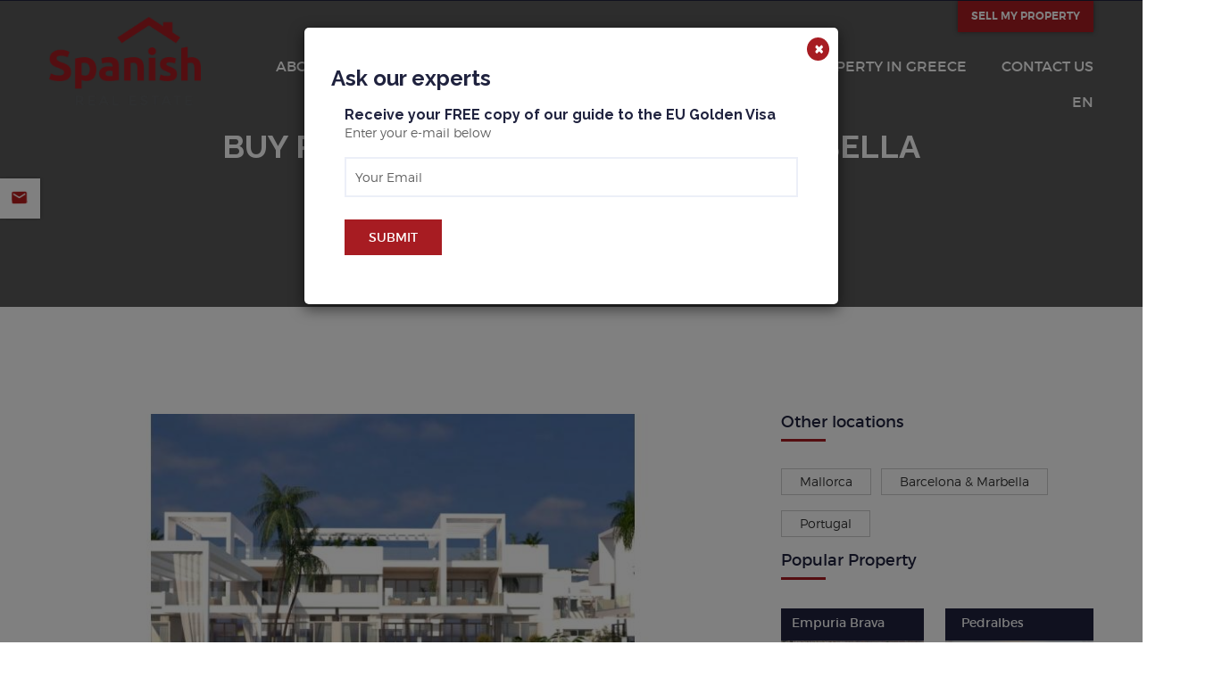

--- FILE ---
content_type: text/html; charset=utf-8
request_url: https://buypropertyinspain.eu/en/barcelona/ground-floor-apartment-in-los-balcones-torrevieja/
body_size: 10576
content:
<!doctype html>
<html class="no-js" lang="en-US">
    <head>
        <base href="https://buypropertyinspain.eu/"><!--[if lte IE 6]></base><![endif]-->
        <title> Ground floor apartment in Los Balcones, Torrevieja  &raquo; Spanish Real Estate</title>
        <meta charset="utf-8">
        <meta http-equiv="x-ua-compatible" content="ie=edge">
        <meta name="description" content="">
        <meta name="viewport" content="width=device-width, initial-scale=1">
        <meta name="generator" content="SilverStripe - http://silverstripe.org" />
<meta http-equiv="Content-type" content="text/html; charset=utf-8" />
<meta name="description" content="You can buy property in Spain or buy property in the EU and get the opportunity to get EU Golden Visa which lets you immigrate to the EU. To buy Spanish villa (Mallorca or Barcelona) or by further acquiring Portugal real estate please contact our real estate agent in Spain." />
<meta name="customName" content="EU golden visa, Property for sale in Barcelona, property for sale in Spain, property for sale in EU, real estate agent in Spain, immigration to EU">

	<link rel="alternate" hreflang="en-US" href="https://buypropertyinspain.eu/en/barcelona/ground-floor-apartment-in-los-balcones-torrevieja/" />

	<link rel="alternate" hreflang="ru-RU" href="https://buypropertyinspain.eu/ru/barcelona/ground-floor-apartment-in-los-balcones-torrevieja/" />

	<link rel="alternate" hreflang="fr-FR" href="https://buypropertyinspain.eu/fr/barcelona/ground-floor-apartment-in-los-balcones-torrevieja/" />

	<link rel="alternate" hreflang="zh-CN" href="https://buypropertyinspain.eu/zh/barcelona/ground-floor-apartment-in-los-balcones-torrevieja/" />

	<link rel="alternate" hreflang="ar-AE" href="https://buypropertyinspain.eu/ar/barcelona/ground-floor-apartment-in-los-balcones-torrevieja/" />

	<link rel="alternate" hreflang="sv-SE" href="https://buypropertyinspain.eu/sv/barcelona/ground-floor-apartment-in-los-balcones-torrevieja/" />

	<link rel="alternate" hreflang="sr-RS" href="https://buypropertyinspain.eu/sr/barcelona/ground-floor-apartment-in-los-balcones-torrevieja/" />

	<link rel="alternate" hreflang="tr-TR" href="https://buypropertyinspain.eu/tr/barcelona/ground-floor-apartment-in-los-balcones-torrevieja/" />



        <!-- favicon
        ============================================ -->
        <link rel="shortcut icon" type="image/x-icon" href="/favicon.ico">
        <link rel="apple-touch-icon" sizes="180x180" href="/apple-touch-icon.png">
        <link rel="icon" type="image/png" sizes="32x32" href="/favicon-32x32.png">
        <link rel="icon" type="image/png" sizes="16x16" href="/favicon-16x16.png">
        <link rel="manifest" href="/site.webmanifest">
        <link rel="mask-icon" href="/safari-pinned-tab.svg" color="#5bbad5">
        <meta name="msapplication-TileColor" content="#ffffff">
        <meta name="theme-color" content="#ffffff">

        <!-- Google Fonts
        ============================================ -->
        <link href="https://fonts.googleapis.com/css?family=Raleway:300,400,500,600,700,800" rel="stylesheet">
        <script>bpsClassname = 'PropertyPage';</script>
    <link rel="stylesheet" type="text/css" href="/themes/bps/css/bootstrap.min.css?m=1548420618" />
<link rel="stylesheet" type="text/css" href="/themes/bps/css/core.css?m=1548420618" />
<link rel="stylesheet" type="text/css" href="/themes/bps/css/style.css?m=1548420618" />
<link rel="stylesheet" type="text/css" href="/themes/bps/css/shortcode/shortcodes.css?m=1548420618" />
<link rel="stylesheet" type="text/css" href="/themes/bps/css/color/color-1.css?m=1548420618" />
<link rel="stylesheet" type="text/css" href="/themes/bps/css/responsive.css?m=1548420618" />
<link rel="stylesheet" type="text/css" href="/themes/bps/css/photoswipe.css?m=1548420618" />
<link rel="stylesheet" type="text/css" href="/themes/bps/css/default-skin/default-skin.css?m=1548420618" />
<link rel="stylesheet" type="text/css" href="/themes/bps/css/style-customizer.css?m=1548420618" />
<link rel="stylesheet" type="text/css" href="/themes/bps/css/material-design-color-palette.min.css?m=1548420618" />
<link rel="stylesheet" type="text/css" href="/themes/bps/css/bps.css?m=1548420618" />
</head>
    <body>
      <!-- Global site tag (gtag.js) - Google Analytics -->
      <script async src="https://www.googletagmanager.com/gtag/js?id=UA-72311913-2"></script>
      <script>
        window.dataLayer = window.dataLayer || [];
        function gtag(){dataLayer.push(arguments);}
        gtag('js', new Date());

        gtag('config', 'UA-72311913-2');
      </script>
      <script>
        chimpListId = 'b656e7385d';
        chimpLang = 'en';
      </script>

        <!--[if lt IE 8]>
            <p class="browserupgrade">You are using an <strong>outdated</strong> browser. Please <a href="http://browsehappy.com/">upgrade your browser</a> to improve your experience.</p>
        <![endif]-->
        <div class="wrapper bg-white fix">
            <div class="bg-white">
                <header class="header-area fixed">
    <div class="header-top bg-violet">
      <div class="container">
        <div class="row">
          <div class="col-xs-12 pull-right header-right">
            <!--Add Property Button Start-->
            <a href="/en/barcelona/ground-floor-apartment-in-los-balcones-torrevieja/#" class="add-property-btn button text-uppercase mr-15 modal-view button" data-toggle="modal" data-target="#addPropertyModal">Sell my property</a>
            <!--Add Property Button End-->
          </div>
        </div>
      </div>
    </div>
    <div id="sticky-header">
        <div class="container">
            <div class="row">
                <div class="col-md-2 col-xs-12">
                    <div class="logo"><a href="/"><img src="/themes/bps/images/logo/logo.png?v=0.2" alt="Spanish Real Estate"></a></div>
                </div>
                <div class="col-md-10 hidden-sm hidden-xs">
                    <div class="pull_right">
                        <nav id="primary-menu">
                            <ul class="main-menu text-right text-white">
                                
                                    <li class="mega-parent "><a href="/en/about-us/">About Us</a>
                                        
                                    </li>
                                
                                    <li class="mega-parent "><a href="/en/blog/">Blog</a>
                                        
                                    </li>
                                
                                    <li class="mega-parent "><a href="/en/mallorca/">Mallorca</a>
                                        
                                            <div class="mega-menu-area">
                                                <ul class="single-mega-item">
                                                    
                                                        <li><a href="/en/mallorca/son-vida-property-in-mallorca/">Son Vida property in Mallorca</a></li>
                                                    
                                                        <li><a href="/en/mallorca/puerto-portals-property-in-mallorca/">Puerto Portals property in Mallorca</a></li>
                                                    
                                                        <li><a href="/en/mallorca/bonanovagenova/">Bonanova/Genova</a></li>
                                                    
                                                        <li><a href="/en/mallorca/santa-ponsa-2/">Santa Ponsa 2</a></li>
                                                    
                                                        <li><a href="/en/mallorca/palmanova-1/">Palmanova 1 </a></li>
                                                    
                                                        <li><a href="/en/mallorca/illetes-property/">Illetas property </a></li>
                                                    
                                                        <li><a href="/en/mallorca/cas-catalana/">Cas Catala</a></li>
                                                    
                                                        <li><a href="/en/mallorca/illetas-2/">Illetas 2 </a></li>
                                                    
                                                        <li><a href="/en/mallorca/son-roqueta-mallorca/">Property for sale in Son Roqueta, Mallorca</a></li>
                                                    
                                                        <li><a href="/en/mallorca/paseo-maritimo-property/">Paseo Maritimo property</a></li>
                                                    
                                                        <li><a href="/en/mallorca/buy-a-house-in-puig-de-ros-mallorca/">Buy a house in Puig de Ros, Mallorca</a></li>
                                                    
                                                        <li><a href="/en/mallorca/modern-apartment-in-illetas/">Purchase a modern apartment in Illetas, Mallorca</a></li>
                                                    
                                                        <li><a href="/en/mallorca/sea-view-apartment-in-ciudad-jardin/">Sea-view apartment for sale in Ciudad Jardin</a></li>
                                                    
                                                        <li><a href="/en/mallorca/cala-pi-villa/">Villa for sale in Cala Pi</a></li>
                                                    
                                                        <li><a href="/en/mallorca/south-west-mallorca/">South West Mallorca</a></li>
                                                    
                                                        <li><a href="/en/mallorca/villa-in-cala-vinyes/">Villa on the seafront Cala Vinyes</a></li>
                                                    
                                                        <li><a href="/en/mallorca/marratxi/">Marratxi villa</a></li>
                                                    
                                                        <li><a href="/en/mallorca/cas-catalailletas/">Cas Catala/Illetas</a></li>
                                                    
                                                        <li><a href="/en/mallorca/son-veri-nou-apartment/">Son Veri Nou apartment</a></li>
                                                    
                                                        <li><a href="/en/mallorca/apartment-in-ciudad-jardin/">Apartment in Ciudad Jardín</a></li>
                                                    
                                                        <li><a href="/en/mallorca/calvia/">Calvià</a></li>
                                                    
                                                        <li><a href="/en/mallorca/calvia-sol-de-mallorca/">Calvià / Sol de Mallorca</a></li>
                                                    
                                                        <li><a href="/en/mallorca/palma-de-mallorca/">Palma de Mallorca</a></li>
                                                    
                                                        <li><a href="/en/mallorca/wonderful-apartment-in-riga/">Wonderful apartment in Riga</a></li>
                                                    
                                                </ul>
                                            </div>
                                        
                                    </li>
                                
                                    <li class="mega-parent "><a href="/en/barcelona/">Barcelona &amp; Marbella</a>
                                        
                                            <div class="mega-menu-area">
                                                <ul class="single-mega-item">
                                                    
                                                        <li><a href="/en/barcelona/empuria-brava/">Empuria Brava</a></li>
                                                    
                                                        <li><a href="/en/barcelona/pedralbes/">Pedralbes</a></li>
                                                    
                                                        <li><a href="/en/barcelona/ciudad-diagonal/">Ciudad Diagonal</a></li>
                                                    
                                                        <li><a href="/en/barcelona/castelldefels/">Castelldefels</a></li>
                                                    
                                                        <li><a href="/en/barcelona/les-corts/">Les Corts</a></li>
                                                    
                                                        <li><a href="/en/barcelona/marbella/">Marbella</a></li>
                                                    
                                                        <li><a href="/en/barcelona/east-of-marbella/">East of Marbella</a></li>
                                                    
                                                        <li><a href="/en/barcelona/la-alqueria/">La Alqueria </a></li>
                                                    
                                                        <li><a href="/en/barcelona/nueva-andalucia/">Nueva Andalucia</a></li>
                                                    
                                                        <li><a href="/en/barcelona/new-golden-mile/">New Golden Mile</a></li>
                                                    
                                                        <li><a href="/en/barcelona/riviera-de-la-quinta/">Riviera De La Quinta</a></li>
                                                    
                                                        <li><a href="/en/barcelona/apartments-with-private-solarium-in-los-balcones-torrevieja/"> Apartments with private solarium in Los Balcones, Torrevieja</a></li>
                                                    
                                                        <li><a href="/en/barcelona/apartment-with-private-solarium-in-vistabella-golf/"> Apartment with private solarium in Vistabella Golf </a></li>
                                                    
                                                        <li><a href="/en/barcelona/ground-floor-apartment-in-los-balcones-torrevieja/"> Ground floor apartment in Los Balcones, Torrevieja </a></li>
                                                    
                                                        <li><a href="/en/barcelona/key-ready-luxury-3-bedroom-villa-in-lomas-de-cabo-roig/"> KEY READY LUXURY 3 BEDROOM VILLA IN LOMAS DE CABO ROIG </a></li>
                                                    
                                                        <li><a href="/en/barcelona/3-bedroom-ground-floor-apartment-in-san-miguel-de-salinas/"> 3 bedroom ground floor apartment in San Miguel de Salinas </a></li>
                                                    
                                                        <li><a href="/en/barcelona/luxury-villa-benissa-fanadix/"> LUXURY VILLA BENISSA, FANADIX </a></li>
                                                    
                                                        <li><a href="/en/barcelona/villa-with-private-pool-in-la-finca-golf/">Villa with private pool in La Finca Golf </a></li>
                                                    
                                                        <li><a href="/en/barcelona/luxury-villa-500-meters-from-the-beach-in-campoamor/"> Luxury villa 500 meters from the beach in Campoamor </a></li>
                                                    
                                                        <li><a href="/en/barcelona/3-bedroom-apartments-with-private-garden-in-los-balcones-torrevieja/"> 3 Bedroom apartments with private garden in Los Balcones, Torrevieja </a></li>
                                                    
                                                        <li><a href="/en/barcelona/3-bedroom-apartments-with-private-solarium-in-los-balcones-torrevieja/"> 3 Bedroom apartments with private solarium in Los Balcones, Torrevieja </a></li>
                                                    
                                                        <li><a href="/en/barcelona/private-villa-with-pool-and-basement-in-los-balcones-torrevieja/"> Private villa with pool and basement in Los Balcones, Torrevieja </a></li>
                                                    
                                                        <li><a href="/en/barcelona/modern-townhouse-in-villamartin/"> Modern townhouse in Villamartin </a></li>
                                                    
                                                        <li><a href="/en/barcelona/townhouse-with-3-bedrooms-in-villamartin/"> Townhouse with 3 bedrooms in Villamartin </a></li>
                                                    
                                                        <li><a href="/en/barcelona/modern-4-bedroom-villa-in-villamartin/"> Modern 4 bedroom villa in Villamartin </a></li>
                                                    
                                                        <li><a href="/en/barcelona/3-bedroom-apartment-with-large-solarium-in-san-miguel-de-salinas/"> 3 bedroom apartment with large solarium in San Miguel de Salinas </a></li>
                                                    
                                                </ul>
                                            </div>
                                        
                                    </li>
                                
                                    <li class="mega-parent "><a href="/en/greece/">Property in Greece</a>
                                        
                                            <div class="mega-menu-area">
                                                <ul class="single-mega-item">
                                                    
                                                        <li><a href="/en/greece/apartment-in-greece/">Apartment in Greece</a></li>
                                                    
                                                        <li><a href="/en/greece/ground-floor-apartment/">Ground floor apartment</a></li>
                                                    
                                                        <li><a href="/en/greece/first-floor-apartment/">First floor apartment</a></li>
                                                    
                                                        <li><a href="/en/greece/apartment-and-touristic-land/">Apartment and Touristic Land </a></li>
                                                    
                                                        <li><a href="/en/greece/combination-of-2-properties/">Combination of 2 properties</a></li>
                                                    
                                                        <li><a href="/en/greece/touristic-land-halkidiki/">Touristic Land - Halkidiki</a></li>
                                                    
                                                        <li><a href="/en/greece/halkidiki-touristic-land-kaliva/">Halkidiki - Touristic Land –Kaliva</a></li>
                                                    
                                                        <li><a href="/en/greece/property-in-greece/">Property in Greece</a></li>
                                                    
                                                        <li><a href="/en/greece/touristic-land-investment/">Touristic Land investment</a></li>
                                                    
                                                </ul>
                                            </div>
                                        
                                    </li>
                                
                                    <li class="mega-parent "><a href="/en/contact-us/">Contact Us</a>
                                        
                                    </li>
                                
                                <li>
                                    <a href="/en/barcelona/ground-floor-apartment-in-los-balcones-torrevieja/">en</a>
                                    <ul class="dropdown">
                                        
                                            
                                        
                                            
                                                <li><a href="/ru/barcelona/ground-floor-apartment-in-los-balcones-torrevieja/" class="language-link">ru</a></li>
                                            
                                        
                                            
                                                <li><a href="/fr/barcelona/ground-floor-apartment-in-los-balcones-torrevieja/" class="language-link">fr</a></li>
                                            
                                        
                                            
                                                <li><a href="/zh/barcelona/ground-floor-apartment-in-los-balcones-torrevieja/" class="language-link">zh</a></li>
                                            
                                        
                                            
                                                <li><a href="/ar/barcelona/ground-floor-apartment-in-los-balcones-torrevieja/" class="language-link">ar</a></li>
                                            
                                        
                                            
                                                <li><a href="/sv/barcelona/ground-floor-apartment-in-los-balcones-torrevieja/" class="language-link">sv</a></li>
                                            
                                        
                                            
                                                <li><a href="/sr/barcelona/ground-floor-apartment-in-los-balcones-torrevieja/" class="language-link">sr</a></li>
                                            
                                        
                                            
                                                <li><a href="/tr/barcelona/ground-floor-apartment-in-los-balcones-torrevieja/" class="language-link">tr</a></li>
                                            
                                        
                                    </ul>
                                </li>
                            </ul>
                        </nav>
                    </div>
                </div>
            </div>
            <div class="row inquiriy">
                <div class="col-md-12 hidden-sm hidden-xs">
                    <div class="pull_right">
                        <nav>
                              
                                  <div class="navbar-left">
                                      <img class="navbar-left " src="/assets/Uploads/_resampled/FitWyIxMDAiLCI1MCJd/renars2.jpg" alt="Expert">
                                  </div>
                              

                            <p class="nav navbar-text mt-5">Inquire about real estate today!</p>
                            <p class="nav navbar-text mt-5"><i class="zmdi zmdi-phone mdc-text-red-700 mr-5"></i>+371 67 240 090</p>
                            <p class="nav navbar-text mt-5"><i class="zmdi zmdi-email mdc-text-red-700 mr-5"></i>info@buypropertyinspain.eu</p>
                        </nav>
                    </div>
                </div>
            </div>
        </div>
        </div>
        <!-- Mobile Menu Area start -->
        <div class="mobile-menu-area">
            <div class="container">
                <div class="row">
                    <div class="col-lg-12 col-md-12 col-sm-12">
                        <div class="mobile-menu">
                            <nav id="dropdown">
                                <ul>
                                    
                                        <li><a href="/en/about-us/">About Us</a>
                                          
                                        </li>
                                    
                                        <li><a href="/en/blog/">Blog</a>
                                          
                                        </li>
                                    
                                        <li><a href="/en/mallorca/">Mallorca</a>
                                          
                                              <ul class="sub-menu">
                                                  
                                                      <li><a href="/en/mallorca/son-vida-property-in-mallorca/">Son Vida property in Mallorca</a></li>
                                                  
                                                      <li><a href="/en/mallorca/puerto-portals-property-in-mallorca/">Puerto Portals property in Mallorca</a></li>
                                                  
                                                      <li><a href="/en/mallorca/bonanovagenova/">Bonanova/Genova</a></li>
                                                  
                                                      <li><a href="/en/mallorca/santa-ponsa-2/">Santa Ponsa 2</a></li>
                                                  
                                                      <li><a href="/en/mallorca/palmanova-1/">Palmanova 1 </a></li>
                                                  
                                                      <li><a href="/en/mallorca/illetes-property/">Illetas property </a></li>
                                                  
                                                      <li><a href="/en/mallorca/cas-catalana/">Cas Catala</a></li>
                                                  
                                                      <li><a href="/en/mallorca/illetas-2/">Illetas 2 </a></li>
                                                  
                                                      <li><a href="/en/mallorca/son-roqueta-mallorca/">Property for sale in Son Roqueta, Mallorca</a></li>
                                                  
                                                      <li><a href="/en/mallorca/paseo-maritimo-property/">Paseo Maritimo property</a></li>
                                                  
                                                      <li><a href="/en/mallorca/buy-a-house-in-puig-de-ros-mallorca/">Buy a house in Puig de Ros, Mallorca</a></li>
                                                  
                                                      <li><a href="/en/mallorca/modern-apartment-in-illetas/">Purchase a modern apartment in Illetas, Mallorca</a></li>
                                                  
                                                      <li><a href="/en/mallorca/sea-view-apartment-in-ciudad-jardin/">Sea-view apartment for sale in Ciudad Jardin</a></li>
                                                  
                                                      <li><a href="/en/mallorca/cala-pi-villa/">Villa for sale in Cala Pi</a></li>
                                                  
                                                      <li><a href="/en/mallorca/south-west-mallorca/">South West Mallorca</a></li>
                                                  
                                                      <li><a href="/en/mallorca/villa-in-cala-vinyes/">Villa on the seafront Cala Vinyes</a></li>
                                                  
                                                      <li><a href="/en/mallorca/marratxi/">Marratxi villa</a></li>
                                                  
                                                      <li><a href="/en/mallorca/cas-catalailletas/">Cas Catala/Illetas</a></li>
                                                  
                                                      <li><a href="/en/mallorca/son-veri-nou-apartment/">Son Veri Nou apartment</a></li>
                                                  
                                                      <li><a href="/en/mallorca/apartment-in-ciudad-jardin/">Apartment in Ciudad Jardín</a></li>
                                                  
                                                      <li><a href="/en/mallorca/calvia/">Calvià</a></li>
                                                  
                                                      <li><a href="/en/mallorca/calvia-sol-de-mallorca/">Calvià / Sol de Mallorca</a></li>
                                                  
                                                      <li><a href="/en/mallorca/palma-de-mallorca/">Palma de Mallorca</a></li>
                                                  
                                                      <li><a href="/en/mallorca/wonderful-apartment-in-riga/">Wonderful apartment in Riga</a></li>
                                                  
                                              </ul>
                                          
                                        </li>
                                    
                                        <li><a href="/en/barcelona/">Barcelona &amp; Marbella</a>
                                          
                                              <ul class="sub-menu">
                                                  
                                                      <li><a href="/en/barcelona/empuria-brava/">Empuria Brava</a></li>
                                                  
                                                      <li><a href="/en/barcelona/pedralbes/">Pedralbes</a></li>
                                                  
                                                      <li><a href="/en/barcelona/ciudad-diagonal/">Ciudad Diagonal</a></li>
                                                  
                                                      <li><a href="/en/barcelona/castelldefels/">Castelldefels</a></li>
                                                  
                                                      <li><a href="/en/barcelona/les-corts/">Les Corts</a></li>
                                                  
                                                      <li><a href="/en/barcelona/marbella/">Marbella</a></li>
                                                  
                                                      <li><a href="/en/barcelona/east-of-marbella/">East of Marbella</a></li>
                                                  
                                                      <li><a href="/en/barcelona/la-alqueria/">La Alqueria </a></li>
                                                  
                                                      <li><a href="/en/barcelona/nueva-andalucia/">Nueva Andalucia</a></li>
                                                  
                                                      <li><a href="/en/barcelona/new-golden-mile/">New Golden Mile</a></li>
                                                  
                                                      <li><a href="/en/barcelona/riviera-de-la-quinta/">Riviera De La Quinta</a></li>
                                                  
                                                      <li><a href="/en/barcelona/apartments-with-private-solarium-in-los-balcones-torrevieja/"> Apartments with private solarium in Los Balcones, Torrevieja</a></li>
                                                  
                                                      <li><a href="/en/barcelona/apartment-with-private-solarium-in-vistabella-golf/"> Apartment with private solarium in Vistabella Golf </a></li>
                                                  
                                                      <li><a href="/en/barcelona/ground-floor-apartment-in-los-balcones-torrevieja/"> Ground floor apartment in Los Balcones, Torrevieja </a></li>
                                                  
                                                      <li><a href="/en/barcelona/key-ready-luxury-3-bedroom-villa-in-lomas-de-cabo-roig/"> KEY READY LUXURY 3 BEDROOM VILLA IN LOMAS DE CABO ROIG </a></li>
                                                  
                                                      <li><a href="/en/barcelona/3-bedroom-ground-floor-apartment-in-san-miguel-de-salinas/"> 3 bedroom ground floor apartment in San Miguel de Salinas </a></li>
                                                  
                                                      <li><a href="/en/barcelona/luxury-villa-benissa-fanadix/"> LUXURY VILLA BENISSA, FANADIX </a></li>
                                                  
                                                      <li><a href="/en/barcelona/villa-with-private-pool-in-la-finca-golf/">Villa with private pool in La Finca Golf </a></li>
                                                  
                                                      <li><a href="/en/barcelona/luxury-villa-500-meters-from-the-beach-in-campoamor/"> Luxury villa 500 meters from the beach in Campoamor </a></li>
                                                  
                                                      <li><a href="/en/barcelona/3-bedroom-apartments-with-private-garden-in-los-balcones-torrevieja/"> 3 Bedroom apartments with private garden in Los Balcones, Torrevieja </a></li>
                                                  
                                                      <li><a href="/en/barcelona/3-bedroom-apartments-with-private-solarium-in-los-balcones-torrevieja/"> 3 Bedroom apartments with private solarium in Los Balcones, Torrevieja </a></li>
                                                  
                                                      <li><a href="/en/barcelona/private-villa-with-pool-and-basement-in-los-balcones-torrevieja/"> Private villa with pool and basement in Los Balcones, Torrevieja </a></li>
                                                  
                                                      <li><a href="/en/barcelona/modern-townhouse-in-villamartin/"> Modern townhouse in Villamartin </a></li>
                                                  
                                                      <li><a href="/en/barcelona/townhouse-with-3-bedrooms-in-villamartin/"> Townhouse with 3 bedrooms in Villamartin </a></li>
                                                  
                                                      <li><a href="/en/barcelona/modern-4-bedroom-villa-in-villamartin/"> Modern 4 bedroom villa in Villamartin </a></li>
                                                  
                                                      <li><a href="/en/barcelona/3-bedroom-apartment-with-large-solarium-in-san-miguel-de-salinas/"> 3 bedroom apartment with large solarium in San Miguel de Salinas </a></li>
                                                  
                                              </ul>
                                          
                                        </li>
                                    
                                        <li><a href="/en/greece/">Property in Greece</a>
                                          
                                              <ul class="sub-menu">
                                                  
                                                      <li><a href="/en/greece/apartment-in-greece/">Apartment in Greece</a></li>
                                                  
                                                      <li><a href="/en/greece/ground-floor-apartment/">Ground floor apartment</a></li>
                                                  
                                                      <li><a href="/en/greece/first-floor-apartment/">First floor apartment</a></li>
                                                  
                                                      <li><a href="/en/greece/apartment-and-touristic-land/">Apartment and Touristic Land </a></li>
                                                  
                                                      <li><a href="/en/greece/combination-of-2-properties/">Combination of 2 properties</a></li>
                                                  
                                                      <li><a href="/en/greece/touristic-land-halkidiki/">Touristic Land - Halkidiki</a></li>
                                                  
                                                      <li><a href="/en/greece/halkidiki-touristic-land-kaliva/">Halkidiki - Touristic Land –Kaliva</a></li>
                                                  
                                                      <li><a href="/en/greece/property-in-greece/">Property in Greece</a></li>
                                                  
                                                      <li><a href="/en/greece/touristic-land-investment/">Touristic Land investment</a></li>
                                                  
                                              </ul>
                                          
                                        </li>
                                    
                                        <li><a href="/en/contact-us/">Contact Us</a>
                                          
                                        </li>
                                    
                                    <li>
                                        <a href="/en/barcelona/ground-floor-apartment-in-los-balcones-torrevieja/#">en</a>
                                        <ul class="sub-menu">
                                            
                                                
                                            
                                                
                                                    <li><a href="/ru/barcelona/ground-floor-apartment-in-los-balcones-torrevieja/" class="language-link">ru</a></li>
                                                
                                            
                                                
                                                    <li><a href="/fr/barcelona/ground-floor-apartment-in-los-balcones-torrevieja/" class="language-link">fr</a></li>
                                                
                                            
                                                
                                                    <li><a href="/zh/barcelona/ground-floor-apartment-in-los-balcones-torrevieja/" class="language-link">zh</a></li>
                                                
                                            
                                                
                                                    <li><a href="/ar/barcelona/ground-floor-apartment-in-los-balcones-torrevieja/" class="language-link">ar</a></li>
                                                
                                            
                                                
                                                    <li><a href="/sv/barcelona/ground-floor-apartment-in-los-balcones-torrevieja/" class="language-link">sv</a></li>
                                                
                                            
                                                
                                                    <li><a href="/sr/barcelona/ground-floor-apartment-in-los-balcones-torrevieja/" class="language-link">sr</a></li>
                                                
                                            
                                                
                                                    <li><a href="/tr/barcelona/ground-floor-apartment-in-los-balcones-torrevieja/" class="language-link">tr</a></li>
                                                
                                            
                                        </ul>
                                    </li>
                                </ul>
                            </nav>
                        </div>
                    </div>
                </div>
            </div>
        </div>
        <!-- Mobile Menu Area end -->
    </header>

                <div class="banner-area bg-2 bg-overlay-2 ptb-165" style="background-image:url()">
  <div class="container">
    <div class="row">
      <div class="col-md-12">
        <div class="banner-title text-center">
          <h1 class="text-uppercase text-white">Buy property in Barcelona &amp; Marbella</h1>
        </div>
      </div>
    </div>
  </div>
</div>



<div class="property-area ptb-120">
  <div class="container">
    <div class="row">
      <div class="col-md-8">
        
          <script type="text/javascript">var galleryItems = [];</script>
            <div class="property-image mb-57">
              <div class="single-product-tab  box-shadow mb-20">
                <div class="tab-content">
                  
                      <div role="tabpanel" class="tab-pane active" id="1">
                          <a class="gallery-item" data-gallery-index="1" href="/en/barcelona/ground-floor-apartment-in-los-balcones-torrevieja/#">
                              <img src="/assets/Uploads/_resampled/PadWyI3OTAiLCI0MDMiLCJGRkZGRkYiLDBd/new-builds-apartment-torrevieja-los-balcones-143581-xl.jpg" alt="new builds apartment torrevieja los balcones 143581 xl" />
                          </a>
                          <script type="text/javascript">
                          galleryItems.push({src: '/assets/Uploads/new-builds-apartment-torrevieja-los-balcones-143581-xl.jpg', w: 1280, h: 928});
                          </script>
                      </div>
                  
                      <div role="tabpanel" class="tab-pane " id="2">
                          <a class="gallery-item" data-gallery-index="2" href="/en/barcelona/ground-floor-apartment-in-los-balcones-torrevieja/#">
                              <img src="/assets/Uploads/_resampled/PadWyI3OTAiLCI0MDMiLCJGRkZGRkYiLDBd/new-builds-apartment-torrevieja-los-balcones-143604-xl.jpg" alt="new builds apartment torrevieja los balcones 143604 xl" />
                          </a>
                          <script type="text/javascript">
                          galleryItems.push({src: '/assets/Uploads/new-builds-apartment-torrevieja-los-balcones-143604-xl.jpg', w: 1280, h: 936});
                          </script>
                      </div>
                  
                      <div role="tabpanel" class="tab-pane " id="3">
                          <a class="gallery-item" data-gallery-index="3" href="/en/barcelona/ground-floor-apartment-in-los-balcones-torrevieja/#">
                              <img src="/assets/Uploads/_resampled/PadWyI3OTAiLCI0MDMiLCJGRkZGRkYiLDBd/new-builds-apartment-torrevieja-los-balcones-143614-xl.jpg" alt="new builds apartment torrevieja los balcones 143614 xl" />
                          </a>
                          <script type="text/javascript">
                          galleryItems.push({src: '/assets/Uploads/new-builds-apartment-torrevieja-los-balcones-143614-xl.jpg', w: 1280, h: 914});
                          </script>
                      </div>
                  
                      <div role="tabpanel" class="tab-pane " id="4">
                          <a class="gallery-item" data-gallery-index="4" href="/en/barcelona/ground-floor-apartment-in-los-balcones-torrevieja/#">
                              <img src="/assets/Uploads/_resampled/PadWyI3OTAiLCI0MDMiLCJGRkZGRkYiLDBd/new-builds-apartment-torrevieja-los-balcones-143599-xl.jpg" alt="new builds apartment torrevieja los balcones 143599 xl" />
                          </a>
                          <script type="text/javascript">
                          galleryItems.push({src: '/assets/Uploads/new-builds-apartment-torrevieja-los-balcones-143599-xl.jpg', w: 1280, h: 933});
                          </script>
                      </div>
                  
                </div>
              </div>
              <div class="properties-tab-slider indicator-style2">
                
                  <div class="item"><a href="/en/barcelona/ground-floor-apartment-in-los-balcones-torrevieja/#1" data-toggle="tab"><img src="/assets/Uploads/_resampled/FillWyIxMTIiLCI1NSJd/new-builds-apartment-torrevieja-los-balcones-143581-xl.jpg" alt="new builds apartment torrevieja los balcones 143581 xl" /></a></div>
                
                  <div class="item"><a href="/en/barcelona/ground-floor-apartment-in-los-balcones-torrevieja/#2" data-toggle="tab"><img src="/assets/Uploads/_resampled/FillWyIxMTIiLCI1NSJd/new-builds-apartment-torrevieja-los-balcones-143604-xl.jpg" alt="new builds apartment torrevieja los balcones 143604 xl" /></a></div>
                
                  <div class="item"><a href="/en/barcelona/ground-floor-apartment-in-los-balcones-torrevieja/#3" data-toggle="tab"><img src="/assets/Uploads/_resampled/FillWyIxMTIiLCI1NSJd/new-builds-apartment-torrevieja-los-balcones-143614-xl.jpg" alt="new builds apartment torrevieja los balcones 143614 xl" /></a></div>
                
                  <div class="item"><a href="/en/barcelona/ground-floor-apartment-in-los-balcones-torrevieja/#4" data-toggle="tab"><img src="/assets/Uploads/_resampled/FillWyIxMTIiLCI1NSJd/new-builds-apartment-torrevieja-los-balcones-143599-xl.jpg" alt="new builds apartment torrevieja los balcones 143599 xl" /></a></div>
                
              </div>

            </div>
        
        
            <div class="property-desc mb-56">
                <h4 class="details-title mb-22"></h4>
                <p>These stylish modern apartments in Los Balcones, Torrevieja in two different models comprises of 2 bedrooms, 2 bathrooms. Open plan lounge, dining and modern kitchen leading out to a terrace. The ground floor offers a garden and the top floor a private solarium all apartments have their own underground parking space.</p><p>A very large communal pool is set in beautiful landscaped gardens.</p><p>A very short drive from the fabulous beaches of Torrevieja.<span class="Apple-converted-space"> <br></span></p><p>The price to buy this property in Spain is EU 169.000.</p><p>In case you are a citizen of a non-EU country, when you purchase property in Barcelona with a value of no less than 500'000 EUR, you qualify for the EU Golden Visa, which lets you travel in Europe without a visa. Buy property in Spain and get your EU Golden Visa.</p><p>We have more than 100 properties in Barcelona, Mallorca, and Portugal in our files, you are welcome to contact us for further information on Spain properties, immigration, tax, and related legal matters.</p><p>For assistance when you buy a Spanish villa (Mallorca or Barcelona) or decide to acquire real estate in Portugal, please contact our Spanish and Portuguese real estate agent in Spain Renars Gencs at <a href="mailto:info@buypropertyinspain.eu">info@buypropertyinspain.eu</a></p><p><br><br></p><p> </p><p> </p>
            </div>
        
        <div class="property-details">
          <div class="row">
            

                <div class="col-md-6">
                  <h4 class="details-title mb-38">Condition</h4>
                  <div class="bg-gray fix pl-35 pt-42 pr-35 pb-39 left-column mb-56">
                    
                      <div class="desc-info mb-37">
                        <img src="/themes/bps/images/icons/g-floor.png" alt="icon" class="pr-8">
                        <span>Area 72 m<sup>2</sup></span>
                      </div>
                    
                    
                      <div class="desc-info mb-37">
                        <img src="/themes/bps/images/icons/g-bed.png" alt="icon" class="pr-8">
                        <span>Bedroom 2</span>
                      </div>
                    
                    
                      <div class="desc-info mb-37">
                        <img src="/themes/bps/images/icons/g-shower.png" alt="icon" class="pr-8">
                        <span>Bathroom 2</span>
                      </div>
                    
                    
                    
                      <div class="desc-info mb-35">
                        <img src="/themes/bps/images/icons/kitchen.png" alt="icon" class="pr-8">
                        <span>Kitchen 1</span>
                      </div>
                    
                    
                      <div class="desc-info mb-35">
                        <span class="price">0 &euro;</span>
                      </div>
                    
                    
                  </div>
                </div>
            
            
                <div class="col-md-6">
                  <h4 class="details-title mb-38">Amenities</h4>
                  <div class="bg-gray fix pl-50 pr-50 pt-44 pb-38 right-column mb-56">
                    
                        <div class="desc-info mb-26">
                          <i class="fa fa-check-square-o mr-9"></i>
                          <span>Balcony: 65 m2</span>
                        </div>
                    
                        <div class="desc-info mb-26">
                          <i class="fa fa-check-square-o mr-9"></i>
                          <span>Distance to beach: 5 Km.</span>
                        </div>
                    
                        <div class="desc-info ">
                          <i class="fa fa-check-square-o mr-9"></i>
                          <span>Distance to airport: 45 Mins.</span>
                        </div>
                    
                        <div class="desc-info ">
                          <i class="fa fa-check-square-o mr-9"></i>
                          <span>Distance to amenities: 1 Mins.</span>
                        </div>
                    
                  </div>
                </div>
            
          </div>
          <div class="row">
            
            
          </div>
          <div class="comments fix pt-50">
            <h4 class="details-title pb-8 mb-27">3 Feedback</h4>
            <div class="single-comment fix mb-18">
              <div class="author-image pull_left mr-23">
                <img alt="" src="/themes/bps/images/comment/1.jpg">
              </div>
              <div class="comment-text fix">
                <div class="author-info">
                  <h5 class="mb-8"><a href="/en/barcelona/ground-floor-apartment-in-los-balcones-torrevieja/#">John Doe</a></h5>
                  <span class="block mb-11">6 hour ago</span>
                </div>
                <p class="mb-18">There are some business lorem ipsum dolor sit amet, consectetur adipiscing elit, sed do eiu tempor inc ididunt ut labore et dolore magna aliqua. Ut enim ad minim veniam, quis nostrudt </p>
              </div>
            </div>
            <div class="single-comment fix mb-18">
              <div class="author-image pull_left mr-23">
                <img alt="" src="/themes/bps/images/comment/2.jpg">
              </div>
              <div class="comment-text fix">
                <div class="author-info">
                  <h5 class="mb-8"><a href="/en/barcelona/ground-floor-apartment-in-los-balcones-torrevieja/#">John Doe</a></h5>
                  <span class="block mb-11">8 hour ago</span>
                </div>
                <p class="mb-18">There are some business lorem ipsum dolor sit amet, consectetur adipiscing elit, sed do eiu tempor inc ididunt ut labore et dolore magna aliqua. Ut enim ad minim veniam, quis nostrudt </p>
              </div>
            </div>
            <div class="single-comment fix">
              <div class="author-image pull_left mr-23">
                <img alt="" src="/themes/bps/images/comment/3.jpg">
              </div>
              <div class="comment-text fix">
                <div class="author-info">
                  <h5 class="mb-8"><a href="/en/barcelona/ground-floor-apartment-in-los-balcones-torrevieja/#">John Doe</a></h5>
                  <span class="block mb-11">10 hour ago</span>
                </div>
                <p class="mb-18">There are some business lorem ipsum dolor sit amet, consectetur adipiscing elit, sed do eiu tempor inc ididunt ut labore et dolore magna aliqua. Ut enim ad minim veniam, quis nostrudt </p>
              </div>
            </div>
          </div>
        </div>
      </div>
      <div class="col-md-4 pl-35">
        
        
  <div class="single-sidebar-widget fix">
    <div class="sidebar-widget-title mb-30">
      <h5>Other locations</h5>
    </div>
    <ul class="tags">
      
        <li><a href="/en/mallorca/" class="mb-15 mr-7">Mallorca</a></li>
      
        <li><a href="/en/barcelona/" class="mb-15 mr-7">Barcelona &amp; Marbella</a></li>
      
        <li><a href="/en/portugal/" class="mb-15 mr-7">Portugal</a></li>
      
    </ul>
  </div>


        
          <div class="single-sidebar-widget fix mb-60 hidden-sm hidden-xs">
            <div class="sidebar-widget-title mb-32">
              <h5>Popular Property</h5>
            </div>
            <div class="row">
              
                  
                      <div class="col-md-6 pl-9 col-sm-3 ">
                        <div class="single-property hover-effect-two">
                          <div class="property-title fix pl-18 pr-18 pt-9 pb-0 bg-violet">
                            <div class="title-left">
                              <h4 class="text-white mb-12"><a href="/en/barcelona/empuria-brava/">Empuria Brava</a></h4>
                            </div>
                          </div>
                          <div class="property-image">
                              <a href="/en/barcelona/empuria-brava/" class="block dark-hover"><img src="/assets/Uploads/_resampled/FillWyIzNjgiLCIyODciXQ/01.jpg" alt="Property ithumbnail">
                                <span class="img-button text-uppercase">More Details</span>
                              </a>
                          </div>
                          <div class="property-title fix pl-18 pr-18 pt-9 pb-9 bg-violet">
                              <h3>2,200,000 &euro; &nbsp</h3>
                          </div>
                        </div>
                      </div>
                  
              
                  
                      <div class="col-md-6 pl-9 col-sm-3 mb-18">
                        <div class="single-property hover-effect-two">
                          <div class="property-title fix pl-18 pr-18 pt-9 pb-0 bg-violet">
                            <div class="title-left">
                              <h4 class="text-white mb-12"><a href="/en/barcelona/pedralbes/">Pedralbes</a></h4>
                            </div>
                          </div>
                          <div class="property-image">
                              <a href="/en/barcelona/pedralbes/" class="block dark-hover"><img src="/assets/Uploads/_resampled/FillWyIzNjgiLCIyODciXQ/1-ret.jpg" alt="Property ithumbnail">
                                <span class="img-button text-uppercase">More Details</span>
                              </a>
                          </div>
                          <div class="property-title fix pl-18 pr-18 pt-9 pb-9 bg-violet">
                              <h3>2,950,000 &euro; &nbsp</h3>
                          </div>
                        </div>
                      </div>
                  
              
                  
                      <div class="col-md-6 pl-9 col-sm-3 mb-18">
                        <div class="single-property hover-effect-two">
                          <div class="property-title fix pl-18 pr-18 pt-9 pb-0 bg-violet">
                            <div class="title-left">
                              <h4 class="text-white mb-12"><a href="/en/barcelona/ciudad-diagonal/">Ciudad Diagonal</a></h4>
                            </div>
                          </div>
                          <div class="property-image">
                              <a href="/en/barcelona/ciudad-diagonal/" class="block dark-hover"><img src="/assets/Uploads/_resampled/FillWyIzNjgiLCIyODciXQ/b419-ret.jpg" alt="Property ithumbnail">
                                <span class="img-button text-uppercase">More Details</span>
                              </a>
                          </div>
                          <div class="property-title fix pl-18 pr-18 pt-9 pb-9 bg-violet">
                              <h3>2,150,000 &euro; &nbsp</h3>
                          </div>
                        </div>
                      </div>
                  
              
                  
                      <div class="col-md-6 pl-9 col-sm-3 mb-18">
                        <div class="single-property hover-effect-two">
                          <div class="property-title fix pl-18 pr-18 pt-9 pb-0 bg-violet">
                            <div class="title-left">
                              <h4 class="text-white mb-12"><a href="/en/barcelona/castelldefels/">Castelldefels</a></h4>
                            </div>
                          </div>
                          <div class="property-image">
                              <a href="/en/barcelona/castelldefels/" class="block dark-hover"><img src="/assets/Uploads/_resampled/FillWyIzNjgiLCIyODciXQ/b91-ret.jpg" alt="Property ithumbnail">
                                <span class="img-button text-uppercase">More Details</span>
                              </a>
                          </div>
                          <div class="property-title fix pl-18 pr-18 pt-9 pb-9 bg-violet">
                              <h3>399,000 &euro; &nbsp</h3>
                          </div>
                        </div>
                      </div>
                  
              
            </div>
          </div>
        
        <div class="single-sidebar-widget fix mb-60">
          <div class="sidebar-widget-title mb-32">
            <h5>Contact Us</h5>
          </div>
          <div class="sidebar-agent">
            
              <div class="new-comment-post">
                <p class="msg-box-success hidden">Thank you we received your message</p>
                <form id="contact-form" action="/en/barcelona/ground-floor-apartment-in-los-balcones-torrevieja/ContactForm" method="get" enctype="application/x-www-form-urlencoded" class="comment-form">
    <p class="hidden">Thank you</p>
    
        <p id="contact-form_error" class="message " style="display: none"></p>
    
    
         <input type="text" name="Name" class="text mb-22" id="contact-form_Name" required="required" aria-required="true" placeholder="Your Name" />
    
         <input type="email" name="Email" class="email text mb-22" id="contact-form_Email" required="required" aria-required="true" placeholder="e-mail" />
    
         <textarea name="Question" class="textarea contacts__textarea" id="contact-form_Question" required="required" aria-required="true" placeholder="Your Question" rows="5" cols="20" ></textarea>
    
         <input type="hidden" name="Property" value="PropertyID: 90, Name:  Ground floor apartment in Los Balcones, Torrevieja " class="hidden" id="contact-form_Property" />
    
         <input type="hidden" name="SecurityID" value="fd48c3cce1657e5fd108eaefc49e67cd9432646c" class="hidden" id="contact-form_SecurityID" />
    
    
      <div class="col-10 fix text-center">
    <button type="submit" name="action_doSubmitForm" value="Send Message" class="action button submit-btn lemon mt-35" id="contact-form_action_doSubmitForm">
      Send Message
    </button>
  </div>
    
</form>

              </div>
            
          </div>
        </div>
      </div>
    </div>
  </div>
</div>


<script async defer src="https://maps.googleapis.com/maps/api/js?key=AIzaSyCyQZjulYQWgDqubCbvDfyskDDM2COfxZo&callback=initMap"></script>

                <div class="footer-widget-area bg-violet black-bg pb-58">
  <div class="container">
    <div class="row">
      <div class="col-md-12">
        <div class="footer-logo">
          <a href="/"><img src="/themes/bps/images/logo/footer-logo.png?v=0.2" alt="Spanish Real Estate"></a>
        </div>
      </div>
      <div class="col-md-12">
        <div class="social-links mt-25 mb-80">
          
            
                <a href="https://www.instagram.com/propertyinbarcelona/" target="_blank"><i class="fa fa-instagram"></i></a>
            
                <a href="https://www.facebook.com/buypropertinspain/" target="_blank"><i class="fa fa-facebook"></i></a>
            
                <a href="https://twitter.com/buypropertyinsp" target="_blank"><i class="fa fa-twitter"></i></a>
            
                <a href="https://www.instagram.com/propertyinmallorca/" target="_blank"><i class="fa fa-instagram"></i></a>
            
          
        </div>
      </div>
    </div>
    <div class="row">
      <div class="col-lg-3 col-md-4 col-sm-4 col-xs-12">
        <div class="single-footer-widget">
          <h3 class="text-white text-uppercase mb-21">Stay updated</h3>
          <p class="pb-19">Sign up to receive the latest information about our properties and the possibilities to obtain a residency permit in Spain and Portugal.</p>
          <form action="#" id="mc-form" class="mc-form fix">
            <div class="subscribe-form">
              <input id="mc-email" type="email" name="email" placeholder="Email for Newsletter">
              <input id="mc-locale" type="hidden" name="LOCALE" value="en-US">
              <input type="hidden" name="SENTFROM" value="footer">

              <button id="mc-submit" type="submit"><i class="fa fa-send"></i></button>
            </div>
          </form>
          <!-- mailchimp-alerts Start -->
          <div class="mailchimp-alerts text-centre fix text-small">
            <div class="mailchimp-submitting"></div>
            <!-- mailchimp-submitting end -->
            <div class="mailchimp-success"></div>
            <!-- mailchimp-success end -->
            <div class="mailchimp-error"></div>
            <!-- mailchimp-error end -->
          </div>
          <!-- mailchimp-alerts end -->
        </div>
      </div>
      
        <div class="col-lg-3 col-md-4 col-sm-4 pl-80 col-xs-12">
          <div class="single-footer-widget">
            <h3 class="text-white text-uppercase mb-28">Recently Posted</h3>
            
              <div class="footer-widget-content">
                <a href="/en/barcelona/marbella/">
                  <h5 class="mb-8">Marbella</h5>
                </a>
                <span class="mb-27 block"></span>
              </div>
            
              <div class="footer-widget-content">
                <a href="/en/barcelona/east-of-marbella/">
                  <h5 class="mb-8">East of Marbella</h5>
                </a>
                <span class="mb-27 block"></span>
              </div>
            
          </div>
        </div>
      
      
        <div class="col-lg-3 hidden-md hidden-sm pl-80 col-xs-12">
          <div class="single-footer-widget">
            <h3 class="text-white text-uppercase mb-17">Blog</h3>
            <ul class="footer-list">
              
                <li><a href="/en/blog/real-estate-taxation-direct-taxes/">Real Estate Taxation in Spain: Direct taxes</a></li>
              
                <li><a href="/en/blog/real-estate-taxation-in-spain-indirect-taxes/">Real Estate Taxation in Spain: Indirect Taxes</a></li>
              
            </ul>
          </div>
        </div>
      
      <div class="col-lg-3 col-md-4 col-sm-4 col-xs-12">
        <div class="single-footer-widget pull_right footer-contact">
          <h3 class="text-white text-uppercase mb-21">Contact Us</h3>
          
          
            <div class="footer-contact-info mb-24">
              <img src="/themes/bps/images/icons/f-phone.png" alt="Telephones">
              <span class="pl-40 block" itemprop="phones"><p>+371 67 24 00 90</p></span>
            </div>
          
          
            <div class="footer-contact-info">
              <img src="/themes/bps/images/icons/f-globe.png" alt="Websites">
              <span class="pl-40 block"><p><a href="/">https://buypropertyinspain.eu/ </a></p><p><a href="http://www.gencs.eu/">http://www.gencs.eu</a></p><p><a href="http://baltic-lawfirm.eu/">http://baltic-lawfirm.eu/</a><a href="http://www.gencs.eu"></a></p></span>
            </div>
          
        </div>
      </div>
    </div>
  </div>
</div>
<!--End of Footer Widget-area-->
<!-- Start of Footer area -->
<footer class="footer-area bg-violet text-center pt-27 pb-32 border-top">
  <div class="container">
    <div class="row">
      <div class="col-md-12">
        <div class="footer-text">
          <span class="block">Copyright © 2018 buypropertyinspain. All rights reserved.</span>
        </div>
      </div>
    </div>
  </div>
</footer>

                <!--Start of Add Property Modal-->
<div id="quickview-login">
<!-- Modal -->
<div class="modal fade" id="propertyModal" tabindex="-1" role="dialog">
  <div class="modal-dialog" role="document">
    <div class="modal-content">
      <div class="modal-header">
        <h4 class="sub-title">Add property</h4>
        <button type="button" class="close" data-dismiss="modal" aria-label="Close"><span aria-hidden="true"><i class="zmdi zmdi-close"></i></span></button>
      </div>
              <div class="single-post-area">
        <form action="#" method="post">
          <div class="row">
            <div class="col-md-6">
              <h4 class="details-title text-small mb-12">Property Title</h4>
              <input type="text" name="m-title" placeholder="Enter your title here" class="mb-28">
            </div>
            <div class="col-md-6">
              <h4 class="details-title text-small mb-12">Price</h4>
              <input type="text" name="m-price" placeholder="Price $" class="mb-32">
            </div>
            <div class="col-md-12">
              <h4 class="details-title text-small mb-12">Property Description</h4>
              <textarea name="m-post-comment" cols="30" rows="10" placeholder="Write here" class="mb-12 bg-light"></textarea>
            </div>
          </div>
          <div class="row">
            <div class="col-md-6">
              <h4 class="details-title text-small mb-12">Location</h4>
              <div class="select pb-12">
                <select name="m-location">
                  <option>Location here</option>
                  <option>Dhaka</option>
                  <option>Shylet</option>
                  <option>Khulna</option>
                  <option>Barishal</option>
                  <option>Chittagong</option>
                </select>
              </div>
              <h4 class="details-title text-small mb-12">No. of Bedroom</h4>
              <div class="select">
                <select name="m-bedrooms">
                  <option>No. of Bedroom</option>
                  <option>1</option>
                  <option>2</option>
                  <option>3</option>
                  <option>4</option>
                  <option>5</option>
                  <option>6</option>
                </select>
              </div>
            </div>
            <div class="col-md-6">
              <h4 class="details-title text-small mb-12">No. of Bathroom</h4>
              <div class="select pb-12">
                <select name="m-bathrooms">
                  <option>No. of Bathroom</option>
                  <option>1</option>
                  <option>2</option>
                  <option>3</option>
                  <option>4</option>
                  <option>5</option>
                  <option>6</option>
                </select>
              </div>
              <h4 class="details-title text-small mb-12">No. of Garage</h4>
              <div class="select">
                <select name="m-garage">
                  <option>No. of Garage</option>
                  <option>1</option>
                  <option>2</option>
                  <option>3</option>
                  <option>4</option>
                  <option>5</option>
                  <option>6</option>
                </select>
              </div>
            </div>
          </div>
          <div class="text-center">
            <button class="button text-white text-uppercase lemon mt-25">ADD Property</button>
          </div>
        </form>
              </div>
    </div>
  </div>
</div>
</div>

            </div>
            <div id="quickview-login">
  <!-- Modal -->
  <div class="modal fade" id="addPropertyModal" tabindex="-1" role="dialog">
    <div class="modal-dialog" role="document">
      <div class="modal-content">
        <div class="modal-header">
          <h4 class="sub-title">Add property</h4>
          <button type="button" class="close" data-dismiss="modal" aria-label="Close"><span aria-hidden="true"><i class="zmdi zmdi-close"></i></span></button>
        </div>
        <div class="single-post-area">
          <div class="alert alert-success msg-box-success hidden">
  Thank you we received your Property request
</div>
<form id="add-property-form" action="/en/barcelona/ground-floor-apartment-in-los-balcones-torrevieja/AddPropertyForm" method="get" enctype="application/x-www-form-urlencoded">
    
        <p id="add-property-form_error" class="message " style="display: none"></p>
    
    <div class="row">
      
           <div class="col-md-6">


  <h4 class="details-title text-small mb-12">Property Title</h4>


<input type="text" name="Title" class="apptext mb-28" id="add-property-form_Title" placeholder="Enter title here" />


  </div>
      
           <div class="col-md-6">


  <h4 class="details-title text-small mb-12">Price</h4>


<input type="text" name="Price" class="apptext mb-28" id="add-property-form_Price" required="required" aria-required="true" placeholder="Price €" />


  </div>
      
           <div class="col-md-6">


  <h4 class="details-title text-small mb-12">Name</h4>


<input type="text" name="Name" class="apptext mb-28" id="add-property-form_Name" required="required" aria-required="true" placeholder="John" />


  </div>
      
           <div class="col-md-6">


  <h4 class="details-title text-small mb-12">Email</h4>


<input type="email" name="Email" class="email text mb-28" id="add-property-form_Email" required="required" aria-required="true" placeholder="name@example.com" />


  </div>
      
           <div class="col-md-6">


  <h4 class="details-title text-small mb-12">Location</h4>


<input type="text" name="Location" class="apptext mb-28" id="add-property-form_Location" required="required" aria-required="true" placeholder="San Diego str. 23, Mallorca" />


  </div>
      
           <div class="col-md-6">


  <h4 class="details-title text-small mb-12">Bathrooms</h4>


<input type="text" name="Bathrooms" class="apptext mb-28" id="add-property-form_Bathrooms" placeholder="2" />


  </div>
      
           <div class="col-md-6">


  <h4 class="details-title text-small mb-12">Bedrooms</h4>


<input type="text" name="Bedrooms" class="apptext mb-28" id="add-property-form_Bedrooms" placeholder="3" />


  </div>
      
           <div class="col-md-6">


  <h4 class="details-title text-small mb-12">Garages</h4>


<input type="text" name="Garages" class="apptext mb-28" id="add-property-form_Garages" placeholder="1" />


  </div>
      
           <input type="hidden" name="SecurityID" value="fd48c3cce1657e5fd108eaefc49e67cd9432646c" class="hidden" id="add-property-form_SecurityID" />
      
    </div>

    <div class="row">
      <div class="text-center">
        
          <div class="col-10 fix text-center">
    <button type="submit" name="action_submitAddPropertyForm" value="Add property" class="action button submit-btn lemon mt-35" id="add-property-form_action_submitAddPropertyForm">
      Add property
    </button>
  </div>
        
      </div>
    </div>
</form>

        </div>
      </div>
    </div>
  </div>
</div>

            <div class="style-customizer closed">
  <div class="buy-button">
    <a href="/" class="customizer-logo"><img src="/themes/bps/images/logo/footer-logo.png?v=0.2" alt="Theme Logo"></a>
    <a class="opener" href=""><i class="zmdi zmdi-email animated infinite mdc-text-red-900"></i></a>
  </div>
  <div class="clearfix content-chooser">
    <h2>Inquire about real estate today!</h2><p> </p>
    
      <img class="mb-5" src="/assets/Uploads/_resampled/FillWyIyNDAiLCIxNTAiXQ/renars.jpg" alt="Expert">
    
    
      <ul class="clearfix quick-details">
        
          <li><i class="zmdi zmdi-phone mdc-text-red-700 mr-5"></i>+371 67 24 00 90</li>
        
        
          <li><i class="zmdi zmdi-email mdc-text-red-700 mr-5"></i> <a href="mailto:info@buypropertyinspain.eu">info@buypropertyinspain.eu</a></li>
        
      </ul>
    
    <h3>Get your free PDF guide to the EU Golden Visa</h3><p> </p>
    <form class="chimp-form" action="" type="post">
      <input class="mc-email" type="text" required name="EMAIL" placeholder="Your Email">
      <input class="mc-locale"  type="hidden" name="LOCALE" value="en-US">
      <input class="mc-sentfrom" type="hidden" name="SENTFROM" value="sidebar">
    </form>
    <div class="mailchimp-alerts text-centre fix text-small">
      <div class="mailchimp-submitting"></div>
      <!-- mailchimp-submitting end -->
      <div class="mailchimp-success"></div>
      <!-- mailchimp-success end -->
      <div class="mailchimp-error"></div>
      <!-- mailchimp-error end -->
    </div>
    <ul class="resetAll">
      <li><a class="button button-border button-reset chimp-form-submit" href="/en/barcelona/ground-floor-apartment-in-los-balcones-torrevieja/#">Submit</a></li>
    </ul>
  </div>
</div>

        </div>
        <!-- Modal -->
<div id="modal" class="modal fade" role="dialog">
  <div class="modal-dialog">
    <!-- Modal content-->
    <div class="modal-content">
      <div class="modal-header">
        <button type="button" class="close" data-dismiss="modal">&times;</button>
        <h4 class="modal-title">Ask our experts</h4>
      </div>
      <div class="modal-body">
        <h6>R<strong>eceive your FREE copy of our guide to the EU Golden Visa</strong></h6><p>Enter your e-mail below</p>
        <form class="chimp-modal-form" action="" type="post">
          <div class="form-group">
            <input class="" type="text" required name="EMAIL" placeholder="Your Email">
            <input class="mc-locale"  type="hidden" name="LOCALE" value="en-US">
            <input class="mc-sentfrom" type="hidden" name="SENTFROM" value="modal">
          </div>
        </form>
        <div class="mailchimp-alerts text-centre fix text-small mb-10">
          <div class="mailchimp-submitting"></div>
          <!-- mailchimp-submitting end -->
          <div class="mailchimp-success"></div>
          <!-- mailchimp-success end -->
          <div class="mailchimp-error"></div>
          <!-- mailchimp-error end -->
        </div>
        <button type="button" class="button lemon chimp-modal-submit" >Submit</button>
      </div>
    </div>
  </div>
</div>

        <div class="pswp" tabindex="-1" role="dialog" aria-hidden="true">
    <div class="pswp__bg"></div>
    <div class="pswp__scroll-wrap">
        <div class="pswp__container">
            <div class="pswp__item"></div>
            <div class="pswp__item"></div>
            <div class="pswp__item"></div>
        </div>
        <div class="pswp__ui pswp__ui--hidden">
            <div class="pswp__top-bar">
                <div class="pswp__counter"></div>
                <button class="pswp__button pswp__button--close" title="Close (Esc)"></button>
                <button class="pswp__button pswp__button--share" title="Share"></button>
                <button class="pswp__button pswp__button--fs" title="Toggle fullscreen"></button>
                <button class="pswp__button pswp__button--zoom" title="Zoom in/out"></button>
                <div class="pswp__preloader">
                    <div class="pswp__preloader__icn">
                      <div class="pswp__preloader__cut">
                        <div class="pswp__preloader__donut"></div>
                      </div>
                    </div>
                </div>
            </div>
            <div class="pswp__share-modal pswp__share-modal--hidden pswp__single-tap">
                <div class="pswp__share-tooltip"></div>
            </div>
            <button class="pswp__button pswp__button--arrow--left" title="Previous (arrow left)">
            </button>
            <button class="pswp__button pswp__button--arrow--right" title="Next (arrow right)">
            </button>
            <div class="pswp__caption">
                <div class="pswp__caption__center"></div>
            </div>
        </div>
    </div>
</div>

    <script type="text/javascript" src="/themes/bps/js/vendor/jquery-1.12.4.min.js?m=1548420618"></script><script type="text/javascript" src="/themes/bps/js/vendor/modernizr-2.8.3.min.js?m=1548420618"></script><script type="text/javascript" src="/themes/bps/js/bootstrap.min.js?m=1548420618"></script><script type="text/javascript" src="/themes/bps/js/owl.carousel.min.js?m=1548420618"></script><script type="text/javascript" src="/themes/bps/lib/nivo-slider/js/jquery.nivo.slider.js?m=1548420618"></script><script type="text/javascript" src="/themes/bps/lib/nivo-slider/home.js?m=1548420618"></script><script type="text/javascript" src="/themes/bps/js/waypoints.min.js?m=1548420618"></script><script type="text/javascript" src="/themes/bps/js/jquery.mb.YTPlayer.js?m=1548420618"></script><script type="text/javascript" src="/themes/bps/js/jquery.ajaxchimp.min.js?m=1548420618"></script><script type="text/javascript" src="/themes/bps/js/jquery.ajaxchimp.langs.js?m=1548420618"></script><script type="text/javascript" src="/themes/bps/js/slick.min.js?m=1548420618"></script><script type="text/javascript" src="/themes/bps/js/plugins.js?m=1548420618"></script><script type="text/javascript" src="/themes/bps/js/style-customizer.js?m=1548420618"></script><script type="text/javascript" src="/themes/bps/js/photoswipe.min.js?m=1548420618"></script><script type="text/javascript" src="/themes/bps/js/photoswipe-ui-default.min.js?m=1548420618"></script><script type="text/javascript" src="/themes/bps/js/js.cookie.js?m=1548420618"></script><script type="text/javascript" src="/themes/bps/js/main.js?m=1548420618"></script><script type="text/javascript" src="/themes/bps/js/bps.js?m=1548420618"></script></body>
</html>


--- FILE ---
content_type: text/css
request_url: https://buypropertyinspain.eu/themes/bps/css/core.css?m=1548420618
body_size: 342
content:
/*------------------------------------------------------------------------------

Template:  Theme Name
Author: 
Version: 1
Design and Developed by: 

Note: This core style file includes all external plugins css file.

-------------------------------------------------------------------------------*/

@import url("font-awesome.min.css");
@import url("material-design-iconic-font.css");
@import url("material-design-iconic-font.min.css");
@import url("plugins/meanmenu.min.css");
@import url("plugins/animate.css");
@import url("../lib/nivo-slider/css/nivo-slider.css");
@import url("../lib/nivo-slider/css/preview.css");
@import url("plugins/jquery-ui.min.css");
@import url("plugins/owl.carousel.css");
@import url("shortcode/default.css");
@import url("plugins/animated-headlines.css");
@import url("plugins/jquery.mb.YTPlayer.css");
@import url("plugins/slick.css");

--- FILE ---
content_type: text/css
request_url: https://buypropertyinspain.eu/themes/bps/css/style.css?m=1548420618
body_size: 5993
content:
/*-----------------------------------------------------------------------------------

    Template Name: DomInno
    Template URI: http://bootexperts.com
    Description: This is html5 template
    Author: BootExperts
    Author URI: http://bootexperts.com
    Version: 1.0

-----------------------------------------------------------------------------------

    CSS INDEX
    ===================

    1.  Find Home Area
    2.  About Area
    3.  Service Area
    4.  Property Area
    5.  Advertise Area
  6.  Feature Area
  7.  Fun Factor Area
  8.  Team Area
  9.  Testimonial Area
  10.  Blog Area
  11.  Client Area
  12.  About Page
  13.  Property Page
    13.1  Sidebar (Property Page)
  14.  Property List Page
  15.  Property Details Page
  16.  Blog Page Sidebar
  17.  Blog Details Page
  18.  Agent Details Page
  19.  Create Agency Page
  20.  Single Post Page
  21.  Contact Page
  22.  Error Page
  23.  Modal
  24.  Additional Page CSS

-----------------------------------------------------------------------------------*/

/*----------------------------------------*/
/*  1.  Find Home Area
/*----------------------------------------*/
.form-box {
  position: relative;
  width: 25%;
  z-index: 9;
  float: left;
}
.form-box.large {width: 50%}
.select {
  border: 1px solid #e1e1e1;
  display: block;
  float: left;
  margin: 0;
  overflow: hidden;
  position: relative;
  width: 98%;
}
.select select {
  -moz-appearance: none;
  -webkit-appearance: none;
  background: #ffffff url("/themes/bps/images/icons/arrow.png") no-repeat scroll 92% 50%;
  border: medium none;
  color: #555454;
  cursor: pointer;
  font-size: 13px;
  height: 38px;
  padding: 0 16px;
  width: 100%;
}
.single-info label {
    color: #525252;
    font-family: "montserratsemi_bold";
    font-size: 14px;
    line-height: 34px;
    width: 160px;
}
.single-info input {
    background: #ffffff none repeat scroll 0 0;
    border: 1px solid #dedede;
    color: #a2a2a2;
    font-family: "montserratlight";
    font-size: 12px;
    height: 36px;
}
.price_filter {width: 57.5%; float: left;}
.slider-range {
  background: #bbbbbb none repeat scroll 0 0;
  border: 0 none;
  height: 8px;
  border-radius: 0;
}
.ui-slider-range.ui-widget-header.ui-corner-all {
  background: #1f223e none repeat scroll 0 0;
  border: medium none;
  height: 8px;
  margin-top: 0;
}
.price_filter .ui-slider-handle.ui-state-default.ui-corner-all {
  background: #1f223e none repeat scroll 0 0;
  border: medium none;
  border-radius: 50%;
  height: 22px;
  margin-top: -3px;
  width: 22px;
}
.slider-values {margin: 5px 0 10px; overflow: hidden;}
.slider-values > span {
  float: left;
  padding-right: 5px;
  text-align: right;
  width: 42%;
}
.price_filter input {
  background: rgba(0, 0, 0, 0) none repeat scroll 0 0;
  border: 0 none;
  color: #606060;
  float: left;
  font-size: 14px;
  height: 15px;
  line-height: 15px;
  margin: 0;
  min-width: 55px;
  padding: 0;
  text-align: left;
  width: 53%;
}
.price_filter button.search_price {
    border-top: 1px solid #dcdcdc;
    display: block;
    margin: 15px 0 10px;
    padding-top: 10px;
    text-align: left;
    width: 100%;
}
/*----------------------------------------*/
/*  2.  About Area
/*----------------------------------------*/
.about-area .col-md-6:last-child {padding-left: 0;}
span.text-dark{font-family: "montserratregular";}
.about-area .link {font-size: 16px; font-family: "raleway"; font-weight: 500;}
.about-area .col-md-6 img {margin-top: -10px;}
.link > a {position: relative; color: #A71C22;}
.link > a:hover {color: #1f223e;}
.link > a:before, .link > a:after {
  bottom: -4px;
  content: "";
  height: 1px;
  left: 0;
  position: absolute;
  -webkit-transition: all 0.3s ease 0s;
  transition: all 0.3s ease 0s;
  width: 100%;
  background: #A71C22 none repeat scroll 0 0
}
.link > a:after {background: #c6e088 none repeat scroll 0 0; bottom: -5px;}
.link > a:hover:before {background: #1f223e none repeat scroll 0 0;}
.link > a:hover:after {background: #3b4176 none repeat scroll 0 0;}
/*----------------------------------------*/
/*  3.  Service Area
/*----------------------------------------*/
.single-service-text h4 {
    font-family: "montserratregular";
    font-size: 18px;
    font-weight: 400;
}
.single-service-text p {margin-bottom: 0}
/*----------------------------------------*/
/*  4.  Property Area
/*----------------------------------------*/
.single-property {position: relative;}
.property-title h4 {
    color: #fafafa;
    font-family: "montserratregular";
    font-size: 16px;
    font-weight: 400;
}
.property-title h3 {font-family: "montserratregular"; font-size: 20px; font-weight: 400; color: #A71C22;}
.single-property .title-left span {color: #898989;}
.property-title span img {
  float: left;
  max-width: 11px;
  position: relative;
  top: -2px;
}
.property-image {position: relative;}
.property-image > a> img {width: 100%;}
.hover-container {
  background: rgba(0, 0, 0, 0.64) none repeat scroll 0 0;
  bottom: 0;
  height: 18%;
  left: 0;
  position: absolute;
  right: 0;
  width: 100%;
  -webkit-transition: opacity 0.2s ease-in-out 0s;
  transition: opacity 0.2s ease-in-out 0s
}
.hover-item, .property-content .list-item {display: inline-block;}
.hover-item > span {color: #fafafa; line-height: 20px;}
.owl-carousel .owl-item .hover-item > img, .hover-item > img, .property-content .list-item > img {float: left; width: auto;}
.hover-item:nth-child(1) {width: 35%;}
.hover-item:nth-child(2) {width: 26%;}
.hover-item:nth-child(3) {width: 23%;}
.property-image a{position: relative}
.property-image a span.img-button {
  border: 1px solid #ffffff;
  color: #ffffff;
  display: inline-block;
  font-family: "montserratregular";
  font-weight: 400;
  left: 0;
  line-height: 38px;
  margin: -20px auto 0;
  opacity: 0;
  -ms-filter: "progid:DXImageTransform.Microsoft.Alpha(Opacity=0)";
  position: absolute;
  right: 0;
  text-align: center;
  top: 41%;
  -webkit-transform: scale(0);
          transform: scale(0);
  -webkit-transition: all 200ms ease-in 0s;
  transition: all 200ms ease-in 0s;
  width: 130px;
  z-index: 1;
}
.property-image a span.img-button:hover {background: #fff; color: #1F223E}
.single-property:hover .property-image a span.img-button {
  opacity: 1;-ms-filter: "progid:DXImageTransform.Microsoft.Alpha(Opacity=100)";
  -webkit-transform: scale(1);
  transform: scale(1);
}
.property-image span.p-tag {
  color: #ffffff;
  font-family: "montserratsemi_bold";
  font-weight: 500;
  height: 28px;
  left: 0;
  position: absolute;
  text-align: center;
  top: 0;
  width: 93px;
  z-index: 1;
  line-height: 28px;
}
 .owl-dots {
  text-align: center;
  width: 100%;
  -webkit-backface-visibility: hidden;
  backface-visibility: hidden;
  margin-top: 40px;
}
.owl-dot {
  background: #dbdbdb none repeat scroll 0 0;
  border-radius: 50%;
  display: inline-block;
  height: 11px;
  margin-left: 10px;
  margin-right: 10px;
  width: 11px;
}
.owl-dot.active {
  height: 17px;
  width: 17px;
  top: 2px;
  position: relative;
  background: #A71C22 none repeat scroll 0 0
}
/*----------------------------------------*/
/*  5.  Advertise Area
/*----------------------------------------*/
.advertise-area h1 {font-size: 32px; font-weight: 800;}
.advertise-area h2 {font-family: "montserratsemi_bold"; font-size: 32px; font-weight: 500;}
/*----------------------------------------*/
/*  6.  Feature Area
/*----------------------------------------*/
.single-feature {float: left; width: 33.333%;}
.single-feature-title > h4 {
    color: #303030;
    font-family: "montserratregular";
    font-size: 16px;
    font-weight: 400;
}
.single-feature-title > img {position: absolute;}
.single-feature-title {position: relative;}
/*----------------------------------------*/
/*  7.  Fun Factor Area
/*----------------------------------------*/
.text-icon > h2 {
  color: #ffffff;
  display: inline-block;
  font-family: "montserratregular";
  font-weight: 400;
  line-height: 28px;
  position: relative;
  top: 8px;
}
.single-fun-factor h4 {
    color: #e0e0e0;
    font-family: "montserratregular";
    font-size: 15px;
    font-weight: 400;
}
.text-icon img {display: inline-block;}
.text-dark .text-icon > h2, .single-fun-factor.text-dark h4 {color: #1f223e;}
.fun-factor h2{font-size: 28px}
.fun-factor-area .single-fun-factor {text-align: center;}
/*----------------------------------------*/
/*  8.  Team Area
/*----------------------------------------*/
.member-text > h3 {
    color: #ffffff;
    font-family: "montserratregular";
    font-size: 16px;
    font-weight: 400;
}
.member-text > span {color: #bcbcbc}
.member-image {position: relative; text-align: center}
.member-image:after {
    background: rgba(0, 0, 0, 0.1) none repeat scroll 0 0;
    content: "";
    height: 100%;
    left: 0;
    opacity: 0;
    -ms-filter: "progid:DXImageTransform.Microsoft.Alpha(Opacity=0)";
    position: absolute;
    top: 0;
    -webkit-transition: all 0.3s ease 0s;
    transition: all 0.3s ease 0s;
    width: 100%;
}
.single-team-member:hover .member-image:after {
    opacity: 1;
    -ms-filter: "progid:DXImageTransform.Microsoft.Alpha(Opacity=100)";
}
.link-effect {
  bottom: 0;
  left: 0;
  margin: auto;
  position: absolute;
  right: 0;
  width: 198px;
  z-index: 1
}
.link-effect li, .agent-link li {
  background: #ffffff none repeat scroll 0 0;
  float: left;
  height: 33px;
  text-align: center;
  width: 36px;
  -webkit-transition: all 0.3s ease-in 0s;
  transition: all 0.3s ease-in 0s;
  position: absolute;
}
.agent-link li:hover{background: #A71C22 none repeat scroll 0 0}
.link-effect li:hover{background: #A71C22 none repeat scroll 0 0}
.link-effect li a, .agent-link li a {
  display: block;
  height: 100%;
  padding: 8px 0;
  -webkit-transition: all 0.2s ease-in 0s;
  transition: all 0.2s ease-in 0s
}
.link-effect li a img, .header-search li img, .agent-link li a img{
  -webkit-transition: all 0.2s ease-in 0s;
  transition: all 0.2s ease-in 0s
}
.link-effect ul li .s-img, .link-effect ul li:hover .p-img, .agent-link ul li .s-img, .agent-link ul li:hover .p-img, .header-search li .s-img, .header-search li:hover .p-img {
    display: none;
}
.link-effect ul li:hover .s-img, .agent-link ul li:hover .s-img {display: block;}
.header-search li:hover .s-img {display: inline-block;}
.link-effect ul li:nth-child(1) {bottom: -43px; left: 0;}
.link-effect ul li:nth-child(2) {
    bottom: -53px;
  left: 54px;
  -webkit-transition: all 0.6s ease 0s;
  transition: all 0.6s ease 0s
}
.link-effect ul li:nth-child(3) {
    bottom: -63px;
  left: 108px;
  -webkit-transition: all 0.9s ease 0s;
  transition: all 0.9s ease 0s
}
.link-effect ul li:nth-child(4) {
    bottom: -73px;
  right: 0;
  -webkit-transition: all 1.2s ease 0s;
  transition: all 1.2s ease 0s
}
.single-team-member:hover .link-effect ul li:nth-child(1), .single-team-member:hover .link-effect ul li:nth-child(2), .single-team-member:hover .link-effect ul li:nth-child(3), .single-team-member:hover .link-effect ul li:nth-child(4) {
    bottom: 0;
}
.member-text {z-index: 1; position: relative;}
/*----------------------------------------*/
/*  9.  Testimonial Area
/*----------------------------------------*/
.testimonial-area {position: relative;}
.testimonial-image-slider {margin-top: 5px;}
.slick-list {margin: 0 5px;}
.sin-testiImage {display: inline-block; margin-bottom: 0; outline: medium none;}
.sin-testiImage img {
  cursor: pointer;
  display: inline-block;
  height: 102px;
  margin-top: 38px;
  outline: 0 none;
  width: 110px;
  -webkit-transition: all 0.3s ease 0s;
  transition: all 0.3s ease 0s
}
.sin-testiText {outline: medium none;}
.sin-testiText p {margin-bottom: 10px; margin-top: 37px;}
.slick-current .sin-testiText p {margin-bottom: 13px; margin-top: 48px;}
.sin-testiText span {
    color: #1f223e;
    font-family: "montserratregular";
    font-weight: 400;
}
.sin-div {
  margin: 0 41px;
  opacity: 0.3;
  -ms-filter: "progid:DXImageTransform.Microsoft.Alpha(Opacity=30)";
}
.sin-div.slick-current{opacity: 1;-ms-filter: "progid:DXImageTransform.Microsoft.Alpha(Opacity=100)"}
.slick-slider {z-index: 9;}
.slick-dots li button {
  background: #dbdbdb none repeat scroll 0 0;
  border: 0 none;
  border-radius: 50%;
  color: rgba(0, 0, 0, 0);
  cursor: pointer;
  display: block;
  font-size: 0;
  height: 11px;
  line-height: 0;
  outline: medium none;
  padding: 0;
  width: 11px;
}
.slick-dots > li {display: inline-block; height: 17px; margin: 10px;}
.slick-dots li.slick-active button {
  height: 17px;
  position: relative;
  top: -3px;
  width: 17px;
  background: #A71C22 none repeat scroll 0 0
}
.slick-dots {height: 22px; margin: 30px auto 0;}
.sin-testiText h4 {
    font-family: "montserratregular";
    font-size: 14px;
    font-weight: 400;
}
.sin-testiText h4 span {color: #606060; font-family: "montserratlight";}
.slick-current .sin-testiText {position: relative;}
.slick-current .sin-testiText:after {
    background: rgba(0, 0, 0, 0) url("/themes/bps/images/icons/coma.png") repeat scroll 0 0;
    content: "";
    height: 47px;
    left: 0;
    margin: auto;
    position: absolute;
    right: 0;
    top: -21px;
    width: 57px;
}
/*----------------------------------------*/
/*  10.  Blog Area
/*----------------------------------------*/
.blog-image {position: relative;}
.blog-image a img {width: 100%;}
.blog-image span.blog-text {
    bottom: 0;
    color: #fafafa;
    font-family: "montserratsemi_bold";
    font-size: 20px;
    height: 46px;
    left: 0;
    position: absolute;
    text-align: center;
    width: 55px;
    z-index: 2;
}
.blog-image span.blog-text span {
    font-family: "montserratregular";
    font-size: 14px;
    font-weight: 400;
}
.blog-post-info span i {font-size: 16px;}
.blog-post-info {color: #f4f4f4;}
.single-blog-text h5 {font-family: "montserratregular"; font-weight: 400;}
.single-blog .single-blog-text h5:hover{color: #A71C22;}
.single-blog-text > a.button {
    color: #1f223e;
    height: auto;
    line-height: 18px;
    padding: 0;
    text-transform: capitalize;
}
.single-blog-text a.button:hover{color: #A71C22;}
/*----------------------------------------*/
/*  11.  Client Area
/*----------------------------------------*/
.single-client a {
  border: 1px solid #ebebeb;
  display: inline-table;
  height: 110px;
  width: 210px;
}
.single-client:hover a {
    background: #fafafa none repeat scroll 0 0;
    box-shadow: 0 0 7px rgba(0, 0, 0, 0.34);
}
.single-client span {display: table-cell; vertical-align: middle;}
.owl-carousel .single-client img {width: auto; margin: auto}
/*----------------------------------------*/
/*  12.  About Page
/*----------------------------------------*/
.banner-title h1 {font-size: 36px; line-height: 29px;}
.b-image img, .b-s-image img, .b-s-image-2 img, .b-s-image-3 img {
  box-shadow: 1px 0 6px rgba(0, 0, 0, 0.58);
  margin: 0;
  position: relative;
  right: -49px;
  top: -46px;
  width: 100%;
}
.b-image, .b-s-image, .b-s-image-2, .b-s-image-3 {
  background: #1f223e none repeat scroll 0 0;
  box-shadow: 1px 0 6px rgba(0, 0, 0, 0.58);
  display: inline-block;
  margin-right: 49px;
  margin-top: 46px;
}
.s-title {
  color: #1f223e;
  font-family: "montserratregular";
  font-size: 16px;
  letter-spacing: 3px;
  line-height: 13px;
}
.cloumn-left, .cloumn-right {float: left; position: relative; width: 50%;}
.cloumn-left span, .cloumn-right span {
    border-radius: 0 30px 30px 0;
    color: #ffffff;
    font-size: 18px;
    height: 39px;
    left: 0;
    line-height: 38px;
    position: absolute;
    text-align: center;
    width: 118px;
  z-index: 9
}
.cloumn-left span {border-radius: 30px 0 0 30px; left: auto; right: 0;}
.about-text h4 {
    color: #1f223e;
    font-family: "montserratregular";
    font-size: 18px;
    font-weight: 400;
    line-height: 15px;
}
.b-s-image > img {left: 34px; right: auto;}
.regular{font-family: "montserratregular"}
.b-s-image-2, .b-s-image-3 {margin: 0;}
.b-s-image-2 > img {right: 41px; top: 41px;}
.b-s-image-3 > img {left: 41px; top: 41px; z-index: 2;}
/*----------------------------------------*/
/*  13.  Property Page
/*----------------------------------------*/
/*----------------------------------------*/
/*  13.1  Sidebar (Property Page)
/*----------------------------------------*/
.single-sidebar-widget .form-box {height: auto; margin-bottom: 18px; width: 50%;}
.single-sidebar-widget .select {width: 100%; border-color: #ccc}
.sidebar-widget-title > h5 {
    font-family: "montserratregular";
    font-weight: 400;
    padding-bottom: 12px;
    position: relative;
}
.sidebar-widget-title > h5:after {
    background: #A71C22 none repeat scroll 0 0;
    bottom: 0;
    content: "";
    height: 3px;
    left: 0;
    position: absolute;
    width: 50px;
}
.single-sidebar-widget .form-box.large{width: 100%}
.single-sidebar-widget .price_filter {width: 75%;}
.single-sidebar-widget .button {
    float: left;
    height: 45px;
    line-height: 45px;
    width: 270px;
    z-index: 9;
}
.single-sidebar-widget .property-title h4, .single-sidebar-widget .property-title h3 {font-size: 14px;}
.property-image a span.img-button {
  font-size: 12px;
  line-height: 30px;
  margin-top: -5px;
  width: 105px;
}
.sidebar-agent h5 {
    font-family: "montserratlight";
    font-size: 12px;
    font-weight: 300;
    text-align: center;
}
.sidebar-agent a img {width: 100%;}
.sidebar-agent a.border {border: 1px solid #ececec;}
.agent-hover:hover h5{color: #A71C22}
.single-sidebar-widget .tags li a {
  background: #ffffff none repeat scroll 0 0;
  border: 1px solid #cccccc;
  color: #303030;
  float: left;
  padding: 7px 13px;
}
.single-sidebar-widget .tags li a:hover{color: #fff; background: #A71C22 none repeat scroll 0 0}
/*----------------------------------------*/
/*  14.  Property List Page
/*----------------------------------------*/
.property-container {float: left; width: 40%;}
.property-content .property-title h3 {font-size: 24px;}
.property-content p {font-family: "montserratregular"; line-height: 24px;}
.property-content p span {color: #1f223e;font-size: 16px;}
.list-item span {color: #1f223e;line-height: 20px;}
/*----------------------------------------*/
/*  15.  Property Details Page
/*----------------------------------------*/
.property-image > img {width: 100%;}
.property-desc > p span{font-family: "montserratregular"}
.details-title, .author-info h5, .comment-text .reply, .package-list span.dark{
    color: #303030;
    font-family: "montserratregular";
    font-size: 18px;
    font-weight: 400;
}
.details-title.text-medium{font-size: 16px}
.details-title.text-small{font-size: 14px}
.left-column .desc-info:nth-child(2n+1) {float: left; width: 59%;}
.left-column .desc-info:nth-child(2n) {float: left; width: 41%;}
.left-column .desc-info:last-child{width: 100%}
.desc-info:last-child img{top: -2px; position: relative}
.desc-info .price{font-size: 16px; font-family: "montserratregular"}
.desc-info .location{font-size: 15px}
.right-column .desc-info:nth-child(2n+1) {float: left; width: 66%;}
.right-column .desc-info:nth-child(2n) {float: left; width: 34%;}
.desc-info i{font-size: 18px; top: 2px; position: relative}
.author-image {border: 1px solid #ebebeb;}
.author-info h5 {font-size: 14px; line-height: 12px;}
.author-info span {font-size: 12px;}
.comment-text > p {color: #565656;}
.comment-form input, .comment-form textarea, .single-post-area input, .single-post-area textarea, .single-post-area input{
    border: 1px solid #ebebeb;
    color: #606060;
    font-size: 12px;
    height: 36px;
    padding: 0 15px;
  background: #FBFBFB
}
.comment-form textarea, .single-post-area textarea {height: 200px; resize: none;padding: 12px 15px}
iframe {width: 100%; border: 0}
/*----------------------------------------*/
/*  16.  Blog Page Sidebar
/*----------------------------------------*/
.search-form-box > input {
  background: #ffffff none repeat scroll 0 0;
  border: 0 none;
  color: #606060;
  font-size: 18px;
  height: 100%;
  padding-left: 15px;
}
.search-form-box {
    border: 1px solid #cccccc;
    height: 43px;
    position: relative;
}
.search-form-box > button {
  background: rgba(0, 0, 0, 0) none repeat scroll 0 0;
  color: #606060;
  font-size: 15px;
  height: 100%;
  padding: 0;
  position: absolute;
  right: 0;
  width: 48px;
}
.search-form-box > button:hover{color: #A71C22;}
.categories li a {color: #606060;}
.categories a:hover{color: #A71C22;}
.post-img {display: inline-block; float: left;}
.post-texts {overflow: hidden;}
.post-texts > h5 {
    color: #303030;
    font-family: "montserratregular";
    font-size: 14px;
    font-weight: 400;
    line-height: 18px;
}
.single-sidebar-widget p a:hover {color: #20233f;}
.post-small img{width: 100%}
.custom .col-md-4 {padding-left: 4px; padding-right: 4px;}
.row.custom {margin-left: -4px; margin-right: -4px;}
/*----------------------------------------*/
/*  17.  Blog Details Page
/*----------------------------------------*/
.blog-details .blog-image span.blog-text {font-size: 28px; width: 75px;height: 63px;}
.blog-details img {width: 100%;}
.blog-details .blog-image span.blog-text span {font-size: 20px;}
.blog-details .single-blog-text h5 {font-size: 22px;}
.blog-details .bold {
    color: #303030;
    font-family: "montserratregular";
    font-size: 16px;
    font-weight: 400;
}
.tags-and-links span {
    color: #303030;
    font-weight: 400;
  font-family: "montserratregular";
  font-size: 16px
}
.tags > li, .tags, .social-links-small {display: inline-block;}
.tags > li a {color: #565656; padding: 0 1px;}
.tags > li a:hover {color: #A71C22;}
.tags-and-links .social-links-small a {
  border: 0 none;
  color: #606060;
  height: auto;
  margin: 0 0 0 31px;
  padding: 0;
  width: auto;
}
.tags-and-links .social-links-small a:nth-child(2){margin: 0}
.tags-and-links .social-links-small a i {font-size: 14px; line-height: 17px;}
.tags-and-links .social-links-small a:hover {background: rgba(0, 0, 0, 0) none repeat scroll 0 0;}
.comment-text .reply{font-size: 13px}
/*----------------------------------------*/
/*  18.  Agent Details Page
/*----------------------------------------*/
.agent-contact > img {position: absolute;}
.agent-contact {position: relative;}
.agent-contact span {line-height: 17px;}
.agent-link li {background: #f5f5f5 none repeat scroll 0 0; position: inherit;}
.agent-details-content p.text-large {font-size: 15px;}
.agent-details-content span.text-dark {font-family: "montserratlight"; font-weight: 300;}
.agent-details-content .single-fun-factor h4 {font-size: 14px;}
.agent-details-content .single-fun-factor h2 {font-size: 26px;}
.agent-experience i {font-size: 22px;}
/*----------------------------------------*/
/*  19.  Create Agency Page
/*----------------------------------------*/
.create-agency-area textarea, .create-agency-area input {
    background: #fbfbfb none repeat scroll 0 0;
    border: 1px solid #dbdbdb;
}
.create-agency-area textarea{height: 132px}
.property-package .row{margin-left: -12px;margin-right: -12px}
.package-title h4 {
  font-family: "montserratregular";
  font-size: 22px;
  font-weight: 400;
  line-height: 18px;
}
.package-list {background: #f5f5f5 none repeat scroll 0 0;}
.package-list button {
    background: #1f223e none repeat scroll 0 0;
    line-height: 34px;
    padding: 0 36px;
}
.single-package:hover button{background: #A71C22 none repeat scroll 0 0}
/*----------------------------------------*/
/*  20.  Single Post Page
/*----------------------------------------*/
h4.sub-title {
    font-family: "montserratregular";
    font-weight: 400;
    position: relative;
}
h4.sub-title:after {
    bottom: -8px;
    content: "";
    height: 2px;
    left: 0;
    position: absolute;
    width: 75px;
  background: #A71C22 none repeat scroll 0 0
}
.single-post-area textarea {height: 260px}
.single-post-area input {height: 43px}
.single-post-area .select {border: 0; width: 100%}
.single-post-area .select select {
  background: #fbfbfb url("/themes/bps/images/icons/arrow.png") no-repeat scroll 96% 50%;
  border: 1px solid #ebebeb;
  color: #606060;
  height: 43px;
  padding: 0 0 0 11px;
}
.upload {
    background: #fbfbfb none repeat scroll 0 0;
    border: 1px solid #dbdbdb;
    height: 96px;
    position: relative;
    width: 100%;
}
.single-post-area .upload input {
    -moz-appearance: none;
    -webkit-appearance: none;
    background: rgba(0, 0, 0, 0) none repeat scroll 0 0;
    border: 0 none;
    cursor: pointer;
    height: 100%;
    left: 0;
    opacity: 0;
    -ms-filter: "progid:DXImageTransform.Microsoft.Alpha(Opacity=0)";
    position: absolute;
    right: 0;
    top: 0;
    width: 100%;
}
.action {
    display: inline-block;
    font-family: "montserratregular";
    font-weight: 400;
    height: 45px;
    line-height: 43px;
    margin-top: 24px;
    width: 186px;
  -webkit-transition: all 0.3s ease 0s;
  transition: all 0.3s ease 0s;
  background: #A71C22 none repeat scroll 0 0
}
.upload:hover .action{background: #1F223E}
.action i {font-size: 18px; top: 2px; position: relative}
.property-feature .desc-info:nth-child(2n+1) {float: left; width: 49%;}
.property-feature .desc-info:nth-child(2n) {float: left; width: 51%;}
.single-post-area button {line-height: 44px; padding: 0 32px;}
/*----------------------------------------*/
/*  21.  Contact Page
/*----------------------------------------*/
.contact-form-area input, .contact-form-area textarea {
    background: #fbfbfb none repeat scroll 0 0;
    border: 1px solid #dbdbdb;
    color: #606060;
    height: 36px;
    padding: 0 12px;
}
.contact-form-area textarea {height: 132px; padding: 10px 12px; resize: none;}
.contact-form-area button.button {padding: 0 32px;}
.contact-information {
    background: #ffffff none repeat scroll 0 0;
    box-shadow: 0 0 21px 1px rgba(0, 0, 0, 0.2);
    margin: -52px 58px 0;
    overflow: hidden;
    padding: 54px 67px;
    position: relative;
    z-index: 1;
}
.address-area .contact-information{margin-top: 0}
.single-contact-info {float: left; width: 33.333%;}
.single-contact-info .contents {position: relative;}
.single-contact-info img {left: 0; position: absolute; top: 5px;}
/*----------------------------------------*/
/*  22.  Error Page
/*----------------------------------------*/
.error-text > h3, .error-text h2 {
    color: #303030;
    font-family: "montserratsemi_bold";
    font-size: 40px;
    font-weight: 500;
}
.error-text h2 {font-family: "Open Sans"; font-size: 30px; font-weight: 600;}
.error-text > p {
    font-family: "montserratultra_light";
    font-size: 18px;
    line-height: 28px;
}
.error-text a {
    border-radius: 2px;
    color: #ffffff;
    display: inline-block;
    font-family: "montserratbold";
    padding: 12px 20px;
  background: #A71C22 none repeat scroll 0 0
}
.error-text a:hover {background: #20233f none repeat scroll 0 0; color: #fff}
/*----------------------------------------*/
/*  23.  Modal
/*----------------------------------------*/
.modal-header {border: 0 none; padding: 0;}
.modal-header h4.sub-title {margin-bottom: 30px;}
.modal-content {padding: 40px 30px;}
.modal-content .single-post-area input {height: 32px; margin-bottom: 10px;}
.modal-content .single-post-area textarea {height: 75px;}
button.close {
    border-radius: 50%;
    color: #ffffff;
    height: 26px;
    opacity: 1;
    -ms-filter: "progid:DXImageTransform.Microsoft.Alpha(Opacity=100)";
    position: absolute;
    right: 10px;
    top: 13px;
    width: 25px;
  background: #20233f none repeat scroll 0 0;
}
button.close:hover {
    background: #1f223e none repeat scroll 0 0;
    color: #ffffff;
    opacity: 1;
    -ms-filter: "progid:DXImageTransform.Microsoft.Alpha(Opacity=100)";
}
/*----------------------------------------*/
/*  24.  Additional Page CSS
/*----------------------------------------*/
.fixed-bg-1 {background: rgba(0, 0, 0, 0) url("/themes/bps/images/slider/1.jpg") no-repeat fixed center top / cover ;}
.fixed-bg-2 {background: rgba(0, 0, 0, 0) url("/themes/bps/images/slider/2.jpg") no-repeat fixed center top / cover ;}
.banner-content h1.border-none::after {display: none;}
.video-wrapper, .video-banner {
    height: 570px;
    overflow: hidden;
    position: relative;
}
.gallery-img, .gallery-img img {width: 100%;}
.gallery-img {overflow: hidden; position: relative;}
.gallery-img img {display: block; position: relative;}
.gallery-img .hover-effect {
    height: 100%;
    left: 0;
    opacity: 0;
    position: absolute;
    right: 0;
    top: 0;
    transition: all 0.5s linear 0s;
    width: 100%;
}
.gallery-img h2 {
  background: rgba(0, 0, 0, 0) none repeat scroll 0 0;
  color: #ffffff;
  font-size: 21px;
  line-height: 28px;
  margin: 94px auto 5px;
  opacity: 0;
  padding: 9px 0;
  position: relative;
  text-align: center;
  text-transform: uppercase;
  transition: all 0.5s linear 0s;
}
.gallery-img p {
    color: #ffffff;
    margin: 0 30px;
    opacity: 0;
    text-align: center;
    transition: all 0.5s linear 0s;
}
.gallery-img:hover .hover-effect {opacity: 1;}
.gallery-img:hover h2, .gallery-img:hover p {opacity: 1;}
.gallery-img, .gallery-img .hover-effect {background: rgba(31, 34, 62, 0.90) none repeat scroll 0 0;}
.video-gallery {display: block; height: 215px; overflow: hidden;}
.video-gallery .mbYTP_wrapper {height: 215px;}
.video-post {display: block; height: 335px; overflow: hidden;}
.video-post .mbYTP_wrapper {height: 335px;}
.video-post .mb_YTPlayer, .video-gallery .mb_YTPlayer {height: 100%;}
.mb_YTPBar span.mb_OnlyYT {left: auto; right: 68px;}
.mb_YTPUrl.ytpicon {display: none;}
.banner-content .text-content-wrapper.full-width {
  float: none;
  margin: auto;
  position: relative;
  z-index: 9;
}
.shortcode .row {margin-left: -15px; margin-right: -15px;}


.properties-slider.owl-theme .owl-controls .owl-nav div {
  background: #fff none repeat scroll 0 0;
  font-size: 25px;
  height: 40px;
  left: 10px;
  opacity: 0;
  position: absolute;
  text-align: center;
  top: 50%;
  transform: translateY(-50%);
  transition: all 0.3s ease 0s;
  visibility: hidden;
  width: 40px;
  line-height: 40px;
}

.properties-slider.owl-theme .owl-controls .owl-nav div.owl-next {
  left: auto;
  right: 10px;
}
.properties-slider.owl-theme:hover .owl-controls .owl-nav div {
  opacity: 1;
  visibility: visible;
}
.properties-slider.owl-theme .owl-controls .owl-nav div:hover {
  background: #464646 none repeat scroll 0 0;
  color: #fff;
}



.properties-tab-slider .item a img {
  background: #f1f1f1 none repeat scroll 0 0;
  border: 1px solid #f1f1f1;
  border-radius: 0;
  display: block;
  padding: 0;
  transition: all 0.3s ease 0s;
  max-width: 100%;
}
.properties-tab-slider.owl-theme .owl-controls .owl-nav div {
  background: #fff none repeat scroll 0 0;
  border-radius: 50%;
  font-size: 20px;
  height: 30px;
  left: 0;
  line-height: 30px;
  opacity: 0;
  position: absolute;
  text-align: center;
  top: 50%;
  transform: translateY(-50%);
  transition: all 0.3s ease 0s;
  visibility: hidden;
  width: 30px;
}

.properties-tab-slider.owl-theme .owl-controls .owl-nav div.owl-next {
  left: auto;
  right: 0px;
}
.properties-tab-slider.owl-theme:hover .owl-controls .owl-nav div {
  opacity: 1;
  visibility: visible;
}
.properties-tab-slider.owl-theme .owl-controls .owl-nav div:hover {
  background: #464646 none repeat scroll 0 0;
  color: #fff;
}


--- FILE ---
content_type: text/css
request_url: https://buypropertyinspain.eu/themes/bps/css/shortcode/shortcodes.css?m=1548420618
body_size: 207
content:
/*

Template:  dominno
Author: 
Version: 1
Design and Developed by: 

Note: This is Short code style file. All Short code related style included in this file. 

*/

@import url("header.css");
@import url("slider.css");
@import url("footer.css");

--- FILE ---
content_type: text/css
request_url: https://buypropertyinspain.eu/themes/bps/css/color/color-1.css?m=1548420618
body_size: 724
content:
a:hover, .main-menu > li:hover > a, .main-menu > li.active > a, .dropdown li a:hover, .main-menu > li:hover > a, .dropdown > li:hover > a, .main-menu.text-white > li:hover > a, .fixed.sticky .main-menu.text-white > li > a, .mean-container .mean-nav ul li a:hover, .link > a, .property-title h3, .single-blog .single-blog-text h5:hover, .single-blog-text a.button:hover, .categories a:hover, .search-form-box > button:hover, .single-sidebar-widget p a, .tags-and-links .social-links-small a:hover, h4.sub-title, .subscribe-form > button:hover, .footer-text a:hover, .text-color .fixed, .text-color.main-menu > li > a, .footer-widget-list li a:hover, .footer-container .social-links-three > a:hover, .footer-container span a:hover {
  color: #A71C22;
}

.button.slider-btn:hover, #search-form > button, .banner-form .price_filter .ui-slider-handle.ui-state-default.ui-corner-all, .add-property-btn.button, .mobile-menu-area, .mean-container .mean-nav, .link > a:before, .link > a:after, .owl-dot.active, .link-effect li:hover, .agent-link li:hover, .slick-dots li.slick-active button, .single-sidebar-widget .tags li a:hover, .single-package:hover button, h4.sub-title:after, .action, .error-text a, button.close, .social-links > a:hover, .nivo-controlNav a.active, .nivo-controlNav a:hover, button.lemon, .pagination-content .pagination li a:hover, .pagination-content .pagination li.active a, .bg-lemon, .button.lemon {
	background: #A71C22 none repeat scroll 0 0
}


.button.slider-btn:hover, .single-sidebar-widget .tags li a:hover, .social-links > a:hover, .footer-text a:hover, .button.lemon, .header-top-two, .footer-container span a:hover {
	border-color: #A71C22
}

.bg-overlay-light:before {
    background: rgba(149, 196, 31, 0.3);
}

.banner-form .ui-slider-range.ui-widget-header.ui-corner-all {
  background: #A71C22 none repeat scroll 0 0 !important;
}
.button.lemon:hover {
    background: #1F223E;
    border-color: #1F223E
}

--- FILE ---
content_type: text/css
request_url: https://buypropertyinspain.eu/themes/bps/css/responsive.css?m=1548420618
body_size: 4388
content:
/* Large desktop :1920px. */
@media (min-width: 1920px) {
    .container, .wrapper .container {width: 1230px}
    .video-wrapper, .video-banner {height: 630px}
	.gallery-img h2 {margin: 69px auto 10px;}
	.banner-1{background: rgba(0, 0, 0, 0) url("../images/banner/1.jpg") no-repeat scroll 25% top / 29.5% auto}
	.banner-2 {background: rgba(0, 0, 0, 0) url("../images/banner/2.jpg") no-repeat scroll 86% 48%;}
	.custom-container {margin: auto 18.8% 0;}
}

/* Normal desktop :992px. */
@media (min-width: 992px) and (max-width: 1169px) {
    .container {width:970px}
    .wrapper.boxed-layout, .wrapper.boxed-layout .sticky, .wrapper.box-layout, .wrapper.box-layout .sticky {width: 970px}
	.main-menu > li {padding-left: 20px;}
	nav#primary-menu {margin-top: 45px;}
	.sticky nav#primary-menu {margin-top: 15px;}
	.sticky .main-menu > li {padding-left: 22px;}
	.text-left h1.title1 {font-size: 39px;}
	.search_price {margin-left: 13px; padding: 0 13px;}
	.price_filter {width: 54%;}
	.banner-1 {background-position: 3% 18%; background-size:  46.5% auto}
	.hover-container {height: 51px;}
	.sidebar .hover-item:nth-child(2) {width: 23%;}
	.sidebar .hover-item:nth-child(3) {width: 21%;}
	.banner-2 {background-position: 109% 78%; background-size: 38% auto;}
	.property-area .col-lg-4.col-md-6:nth-child(5), .property-area .col-lg-4.col-md-6:nth-child(6), .gallery-img p {
		margin: 0;
	}
	.sin-div {margin: 0 10px;}
	.footer-widget-area .col-md-3.pl-80 {padding-left: 5px;}
    .gallery-img h2 {margin: 60px auto 5px;}
    .video-wrapper, .video-banner {height: 550px}
    .video-section img, .banner-form .form-box.large, .left-column .desc-info:last-child {width: 100%;}
	.about-area {margin-top: 70px; padding-bottom: 70px;}
	.banner-form {padding: 0 8px;}
	.banner-form .section-title {margin: 22px 0;}
	.banner-content .form-box {margin-bottom: 24px;}
	.banner-form .search_price {margin: 32px 0 4px;}
	.service-area.pb-120.pt-100 {padding: 65px 0 90px;}
	.agent-image {margin-top: 35px; width: 48%;}
	.agent-experience {padding-right: 0;}
	.agent-details-area {padding-top: 60px;}
	.agent-details-content {margin-left: 0;}
	.agent-information {width: 52%;}
	.agent-contact span {padding-left: 24px;}
	.agent-details-area .details-title.pt-68 {padding-top: 40px;}
	.single-sidebar-widget .tags li a {margin: 0 7px 8px 0;}
	.contact-information {padding: 54px 20px;}
	.property-area.property-page .col-lg-4.col-md-6:nth-child(5), .property-area.property-page .col-lg-4.col-md-6:nth-child(6), .property-area .col-lg-4.col-md-6 {
		margin-bottom: 40px;
	}
	.property-area .col-md-4.pl-35, .property-area .col-md-4.pl-55 {padding-left: 15px;}
	.property-area .col-md-4.pr-55, .property-area .col-md-4.pr-35, .sidebar .col-md-4.pr-35 {padding-right: 15px;}
	.form-box .search_price {margin-left: 0;}
	.single-sidebar-widget .select select {padding: 0 7px;}
	.property-details .left-column, .property-details .right-column {padding: 20px 13px 40px;}
	.left-column .desc-info:nth-child(2n+1) {width: 53%;}
	.left-column .desc-info:nth-child(2n) {width: 47%;}
	.property-details .col-4, .property-details .col-6 {padding: 0 15px;}
	.list-item.mr-55, .list-item.mr-45, .list-item.mr-50 {margin-right: 10px;}
	.property-content .property-title {margin: 8px 0 18px;}
	.custom-container {margin: auto 8.3% 0;}
	.sidebar .col-md-4{padding-left: 15px}
}
 
/* Tablet desktop :768px. */
@media (min-width: 768px) and (max-width: 991px) {
    .container, .wrapper.boxed-layout, .wrapper.box-layout {width:750px}
    .mobile-menu-area {display: block}
	.login, .register-btn {margin-left: 33px;}
	.header-top-info:last-child {margin-left: 30px;}
	.header-search {margin-left: 35px;}
	.banner-readmore {margin-top: 20px;}
    .wrapper.boxed-layout .sticky, .wrapper.box-layout .sticky {width: 750px;}
    .sticky {position: inherit;}  
    .logo {text-align: center;}
    .sticky .logo img {width: auto;}
	h1.title1 {font-size: 44px;}
    .background-area h1.title1 {font-size: 49px;}
    .video-section img, .banner-form .form-box.large {width: 100%;}
    .carousel-style-two.owl-theme .owl-controls .owl-nav div.owl-prev {left: -3%}
    .carousel-style-two.owl-theme .owl-controls .owl-nav div.owl-next{right: -3%; left: auto}
    .gallery-img h2 {margin: 77px auto 5px}
    .video-wrapper, .video-banner {height: 430px}
	.fixed {position: inherit;}
	.search_price {margin-left: 13px;padding: 0 13px;}
	.price_filter {width: 57%;}
	.select select {padding: 0 5px;}
	.slider-values > span {width: 88px;}
	.search_price {font-size: 12px; margin-left: 7px; padding: 0 7px;}
	.find-area .form-box {padding: 5px; margin-bottom: 10px}
	.about-area {margin-top: 60px; padding-bottom: 60px}
	.service-area {padding-bottom: 90px;}
	.banner-1 {background-position: 3% 18%; background-size:  46.5% auto}
	.hover-container {height: 51px;}
	.about-area{background: #fff}
	.section-title p {font-size: 13px;}
	.single-service-text p {margin-bottom: 0; margin-right: 0;}
	.banner-2 {background-position: 109% 78%; background-size: 38% auto;}
	.property-area .col-lg-4.col-md-6, .blog-details-page .single-sidebar-widget, .single-package, .property-area.property-page .col-lg-4.col-md-6:nth-child(5), .property-area.property-page .col-lg-4.col-md-6:nth-child(6) {
    	margin-bottom: 40px;
	}
	.property-area .col-lg-4.col-md-6:nth-child(5), .property-area .col-lg-4.col-md-6:nth-child(6), .agent-information, .agent-details-content, .single-contact-info:last-child, .team-area.pb-120.pt-100 .col-md-3 {
		margin: 0;
	}
	.sin-div {margin: 0 10px;}
	.add-property-btn.button, .about-two .b-image {display: none;}
	.footer-widget-area .col-md-3.pl-80 {padding-left: 5px;}
	.hover-item:nth-child(2) {width: 24%;}
	.features-area {background: #ffffff none repeat scroll 0 0; margin-bottom: 60px; margin-top: 60px;}
	.opacity-text {font-size: 50px; top: -17px;}
	.hover-item:nth-child(2) {width: 24%;}
	.features-area {background: #ffffff none repeat scroll 0 0; margin-bottom: 60px; margin-top: 60px;}
	.opacity-text {font-size: 50px; top: -17px;}
	.team-area, .service-area.pt-100, .property-area.pt-135 {padding-top: 60px;}
	.property-area {padding-bottom: 90px;}
	.testimonial-area {padding: 65px 0 70px;}
	.blog-areaa {padding: 45px 0 60px;}
	.footer-widget-area .col-lg-3.pl-80, .footer-style-2 .col-lg-3.pl-80, .footer-contact-info > span {padding-left: 30px;}
	.footer-style-2 .footer-contact-info > span{padding-left: 0}
	.client-area {padding: 80px 0;}
	.single-footer-widget p {padding-bottom: 0;}
	.single-client {text-align: center;}
	.property-area.pb-75 {padding-bottom: 60px;}
	.team-area.pb-120 {padding-bottom: 100px;}
	.custom-container {margin: auto 7.6% 0;}
	.about-area .col-md-6:last-child, .about-property-area .col-md-6.pl-0, .property-area.sidebar .col-md-4.pl-55, .blog-area.content .col-md-4.pl-40, .blog-details-page .col-md-4, .sidebar .col-md-4 {
		padding-left: 15px;
	}
	.custom-container {left: 0; margin: auto 13% 0; right: 0;}
	.banner-content .form-box {margin-bottom: 14px;}
	.banner-form .section-title {margin-bottom: 15px; margin-top: 25px;}
	.single-footer-widget {float: left;}
	.fun-factor-area.pb-100.pt-60 {padding: 0 0 70px;}
	.testimonial-area.pb-115 {padding-bottom: 2px;}
	.about-property-area, .about-property-area .about-text {padding-top: 20px;}
	.about-property-area .about-text p {padding: 0;}
	.cloumn-left, .cloumn-right {margin-bottom: 35px;}
	.team-area.pt-100.pb-100 {padding-bottom: 10px;}
	.team-area .col-md-3 {margin-bottom: 60px;}
	.pagination-content .pagination li a {margin: 0 5px;}
	.pagination {margin: 10px 0 70px;}
	.blog-page .pagination {margin: 10px 0 10px;}
	.agent-details-content {margin-top: 35px;}
	.blog-page .col-md-4 {margin-bottom: 55px;}
	.comments .single-comment {margin-right: 0;}
	.blog-details-page .new-comment-post {margin: 60px 0;}
	.blog-details-page .single-post-widget {float: left; width: 33.333%;}
	.blog-details-page .post-texts {padding: 0 5px 0 9px;}
	.single-sidebar-widget .tags li a {margin: 0 15px 15px 0;}
	.top-margin .pagination {margin: 50px 0 40px;}
	.contact-information {margin: 50px 160px 0;}
	.single-contact-info {margin-bottom: 25px; width: 100%;}
	.single-contact-info .contents {float: none; margin-left: 0;}
	.contact-form-area {padding: 50px 0 115px;}
	.create-agency-area {padding: 60px 0 80px;}
	.tour-area .col-md-8 {padding-right: 15px;}
	.tour-area .col-md-4 { padding-left: 15px; padding-top: 14px;}
	.property-page .pagination {margin: 20px 0;}
	.property-area .col-md-4.pl-35 {margin-top: 30px; padding-left: 15px;}
	.property-area.sidebar .col-md-8 {margin-top: 30px;}
	.list-item.mr-55, .list-item.mr-45, .list-item.mr-50 {margin-right: 30px;}	
	.service-about-area .col-md-7 { padding-left: 15px; padding-right: 15px;}
	.b-s-image {margin-bottom: 30px;}
	.service-about-area .col-md-5 {margin-top: 40px; text-align: center;}
	.service-about-area .col-md-7.mt-40 {margin: 0; padding-bottom: 10px;}
	.service-about-area .col-md-7.mt-40 .section-title {margin: 0; padding-top: 20px;}
	.service-style-3 {margin-top: 70px;}
	.service-style-3 .b-s-image-3 {margin-bottom: 70px;}
	.single-post-area .select {padding-bottom: 30px;}
	.single-post-area .col-md-6 {padding: 0 15px;}
	.single-post-area textarea {margin-bottom: 50px;}
	.single-post-area .col-10.mt-95 {margin-top: 30px;}
	.background-area h1.title1 {font-size: 44px;}
	.search-btn {margin-left: 20px;}
	.footer-three .footer-info-container, .footer-four .footer-info-container {padding: 60px 0 30px;}
	.footer-three .footer-widget-container, .footer-four .footer-widget-container {padding: 40px 0 30px;}
	.footer-three .footer-container, .footer-four .footer-container { padding: 20px 0;}
	.agent-page .pagination {margin: 10px 0;}
	.blog-area.content.left-sidebar .single-sidebar-widget:last-child {margin-bottom: 30px;}
	.blog-area.content.left-sidebar .pagination {margin: 45px 0 0;}
	.blog-area.content.left-sidebar {padding-top: 80px;}
	.blog-area.bg-light.pt-70 {margin-top: 80px;}
	.background-area .video-sec h1.title1 {margin-top: 30px;}
	.property-area.right-sidebar {padding: 60px 0 100px;}
	.service-page {margin-top: 50px;}
	.shortcode.about-two {padding-bottom: 90px;}
	.about-property-area.shortcode {padding-top: 80px;}
	.features-area.shortcode {margin: 60px 0 100px;}
	.find-area.shortcode {padding: 70px 0 100px;}
	.fun-factor-area.pb-100.pt-60.shortcode {padding: 70px 0 100px;}
	.package-area.shortcode {padding: 70px 0 90px;}
	.property-area.shortcode, .service-area.shortcode {padding: 60px 0 100px;}
	.service-about-area.shortcode {margin-top: 50px; padding-bottom: 100px;}
	.service-about-area.shortcode.mt-100.pb-140 {margin-top: 50px; padding-bottom: 140px;}
	.testimonial-area.shortcode {padding: 60px 0 100px;}
}
    
/* small mobile :320px. */
@media (max-width: 767px) {
    .container, .wrapper.boxed-layout, .wrapper.box-layout {width:300px}
    .mobile-menu-area {display: block;}
    #sticky-header, .wrapper.boxed-layout #sticky-header, .wrapper.box-layout #sticky-header, #sticky-header.fixed {position: inherit;}
    #sticky-header {width: auto;}
    .logo {text-align: center;}
    .footer-container span {text-align: center; display: block}
    .sticky .logo img {width: auto;}
    .logo img {transition: none 0s ease 0s ;}   
	.banner-readmore {display: block; margin: 0 auto; text-align: center; line-height: 12px;}
    .sticky.header-area {position: inherit;}
    .video-section img, .select, .single-service-image > a, .single-service-image > a > img, .single-sidebar-widget .form-box, .single-sidebar-widget .price_filter, .property-container, .single-post-area button, .single-client a  {
		width: 100%;
	}
    .owl-controls, .header-top, h3.title-small, .single-property .title-left span, .about-two .b-image, h1.title1 span.tlt.block:first-child, .preview-2 .nivo-controlNav, .agent-information p br {
		display: none;
	}
    .gallery-img h2 {line-height: 22px; margin: 47px auto 5px;}
    .gallery-img p {margin: 0 8px;}
    .gallery-area .col-md-4 {margin-bottom: 30px;}
    .gallery-area .col-md-4:last-child, .team-area.pb-120.pt-100 .col-md-3, .single-contact-info:last-child, .blog-area.content .pagination, .agent-information, .sin-div {
		margin: 0;
	}
    .video-wrapper, .video-banner {height: 280px}
	.fixed {position: inherit;}
	h1.title1 {font-size: 24px; margin-bottom: 5px; text-align: center; margin-top: 0}
	.button.slider-btn {padding: 6px 17px;}
	.section-title h2 {font-size: 20px;}
	.find-area {padding: 40px 0;}
	.form-box, .form-box.large, .single-post-area .col-7, .single-post-area .col-3, .comment-form .col-5, .contact .comment-form .col-5, .form-box, .form-box.large {
		padding: 0; width: 100%;
	}
	.price_filter {margin-top: 8px; width: 100%;}
	.search_price {float: none; margin: 28px 0 0; text-align: center; width: 100%}
	.form-box, .form-box.large {height: auto;}
	.about-area {background: rgba(0, 0, 0, 0) none repeat scroll 0 0; margin-top: 38px; padding-bottom: 30px;}
	.opacity-text {font-size: 28px; top: -4px;}
	.about-area .link {line-height: 28px;}
	.single-service-image {margin-right: 0; width: 100%;}
	.single-service-text {padding: 26px 0; width: 100%;}
	.section-title, .property-area .col-lg-4:last-child, .footer-widget-area .social-links, .footer-style-2 .social-links {
		margin-bottom: 20px;
	}
	.service-area {padding-bottom: 25px;}
	.hover-container {height: 44px; padding: 10px;}
	.hover-item:nth-child(1) {width: 37%;}
	.hover-item:nth-child(2) {width: 22%;}
	.hover-item:nth-child(3) {width: 19%;}
	.property-area {padding: 30px 0 50px;}
	.property-title h3, .property-title h3, .advertise-area h2 {font-size: 18px;}
	.advertise-area h1 {font-size: 19px; line-height: 26px;}
	.features-area {background: #ffffff none repeat scroll 0 0; margin-bottom: 0; margin-top: 35px;}
	.single-feature {margin-bottom: 15px; width: 100%;}
	.property-area .col-lg-4, .single-team-member, .single-post-area textarea, .blog-page .col-md-4, .blog-details-page .single-sidebar-widget, .blog-area.content .col-md-6.col-sm-6, .single-package, .property-area .col-4.pl-15, .property-area.sidebar .col-md-6.col-sm-6 {margin-bottom: 40px;}
	.fun-factor-area {padding: 55px 0 20px;}
	.fun-factor-area .single-fun-factor {margin: 0 60px 40px;}
	.team-area {padding-top: 40px;}
	.testimonial-area {padding: 15px 0 60px;}
	.blog-areaa {padding: 40px 0 40px;}
	.blog-post-info span {padding-left: 13px;}
	.client-area {padding: 60px 0 90px;}
	.footer-widget-area .col-lg-3, .footer-style-2 .col-lg-3 {padding: 0 15px;}
	.single-footer-widget {float: left; margin-top: 40px;}
	.service-area.pb-120.pt-100 {padding: 25px 0;}
	.team-area.pb-120 {padding-bottom: 20px;}
	.about-area .col-md-6:last-child, .blog-details-page .col-md-4.col-lg-3, .blog-area.content .col-md-4.pl-40, .about-property-area .col-md-6.pl-0, .sidebar .col-md-4 {
		padding-left: 15px;
	}
	.find-area .form-box {padding: 5px; margin-bottom: 10px}
	.fun-factor-area.pb-100.pt-60 {padding: 20px 0 40px;}
	.testimonial-area.pb-115 {padding-bottom: 2px;}
	.banner-area.ptb-165 {padding: 100px 0;}
	.about-property-area {padding-top: 20px;}
	.about-property-area .about-text {padding-top: 20px;}
	.cloumn-left, .cloumn-right {margin-bottom: 35px; width: 100%}
	.team-area.pt-100.pb-100 {padding-bottom: 10px;}
	.cloumn-left span, .cloumn-right span {border-radius: 0; display: block; position: inherit; width: 100%;}
	.fun-factor .single-fun-factor {margin-bottom: 32px;}
	.fun-factor {padding: 35px 68px 0;}
	.service-area.pb-120.pt-65 {padding-top: 40px;}
	.pagination-content .pagination {margin: 15px 0 75px;}
	.blog-page .pagination {margin: 10px 0 10px;}
	.pagination-content .pagination li a {margin: 0 6px;}
	.agent-details-area {padding: 60px 0 100px;}
	.service-about-area .col-md-5, .agent-details-area .member-image{margin-top: 40px;}
	.agent-details-content {margin-left: 0;}
	.col-md-6 {padding: 0 15px;}
	.agent-details-area .details-title.pt-68 {padding-top: 25px;}
	.agent-details-area p.pr-40, .about-property-area .about-text p, .blog-post-info span:first-child {padding: 0;}
	.agent-experience.pr-60 {padding-right: 0;}
	.agent-details-area .agent-image {float: left;}
	.blog-page .col-md-4:last-child {margin-bottom: 0;}
	.comments .single-comment {margin-right: 0;}
	.blog-details-page .new-comment-post {margin: 60px 0;}
	.blog-details-page .post-texts {padding: 0 5px 0 9px;}
	.blog-details-page .tags-and-links {padding: 30px 0 0;}
	.tags > li a {display: block; padding: 7px 14px 8px 0;}
	.tags {margin: 13px 0;}
	.social-links-small {float: left;}
	.comments .author-image { margin-right: 10px;width: 60px;}
	.comments .single-comment {margin-left: 0;}
	.single-sidebar-widget .tags li a {margin: 0 6px 8px 0;}
	.blog-area.content .tags {margin-bottom: 25px;}
	.blog-area.content .tags {margin: 0 0 25px;}
	.blog-area.content .col-md-4.pr-40, .blog-area.content .col-md-4.pr-40, .tour-area .col-md-8 {padding-right: 15px;}
	.blog-area.content .tags {margin: 0 0 25px;}
	.blog-area.content {padding: 50px 0;}
	.blog-area.content {padding: 50px 0 100px;}
	.blog-area.content .top-margin .pagination {margin: 10px 0 50px;}
	.contact-information {margin: 50px 0 0; padding: 30px 9px;}
	.single-contact-info {margin-bottom: 25px; width: 100%;}
	.single-contact-info .contents {float: none; margin-left: 0;}
	.contact-form-area {padding: 50px 0 115px;}
	.contact-information .info-text {padding-left: 29px;}
	.google-map-area {padding-top: 60px;}
	.create-agency-area {padding: 60px 0 80px;}
	.banner-title h1 {font-size: 31px; line-height: 35px}
	.error-text > h3, .error-text h2 {font-size: 31px;}
	.error-text h2 {font-size: 21px; line-height: 30px; margin-bottom: 9px;}
	.error-area {padding: 80px 0 100px;}
	.tour-area .col-md-4 {padding-left: 15px; padding-top: 14px;}
	iframe {height: 100%;}
	.tour-area {margin-bottom: 65px;}
	.property-page {padding: 60px 0 25px;}
	.left-column .desc-info:nth-child(2n+1), .left-column .desc-info:nth-child(2n), .right-column .desc-info:nth-child(2n+1), .right-column .desc-info:nth-child(2n) {
		margin-bottom: 25px; 
		width: 100%;
	}
	.property-area .col-md-4.pl-35 {margin-top: 40px; padding-left: 15px;}
	.property-area .col-4.pl-15, .property-area .col-6.pr-15 {padding: 0 15px; width: 100%;}
	.property-details .left-column, .property-details .right-column {padding: 20px 14px 5px;}
	.property-area.sidebar .col-md-4.pr-55 {margin-top: 30px; padding-right: 15px;}
	.property-area.sidebar .col-md-4.pr-55, .sidebar .col-md-4 {padding-right: 15px;}
	.property-area.sidebar .col-md-8 {margin-top: 30px;}
	.property-area.sidebar .col-md-4.pl-55{padding-left: 15px}
	.list-item.mr-55, .list-item.mr-45, .list-item.mr-50 {margin-right: 7px;}
	.list-item img {margin-right: 8px;}
	.property-content .property-title {margin: 15px 0 10px;}
	 {width: 100%;}
	.list .pagination {margin: 50px 0;}
	.service-about-area .col-md-7 {padding-left: 15px; padding-right: 15px}
	.b-s-image, .b-s-image-3 {margin-bottom: 30px;}
	 {margin-top: 40px;}
	.service-about-area .col-md-7.mt-40 {margin: 0; padding-bottom: 10px;}
	.service-about-area .col-md-7.mt-40 .section-title {margin: 0; padding-top: 20px;}
	.b-s-image-2 > img {right: 0; top: 0;}
	.service-about-area.mt-120 {margin-top: 50px;}
	.b-s-image-3 > img {left: 0; top: 0;}
	.google-map-area {padding-top: 0;}
	.single-post-area .property-feature {padding-bottom: 0;}
	.single-post-area .property-feature .desc-info:nth-child(2n+1), .single-post-area .property-feature .desc-info:nth-child(2n) {
		margin-bottom: 30px;
		width: 100%;
	}
	.single-post-area .desc-info:last-child {margin-bottom: 0;}
	.single-post-area {padding: 70px 0 110px 0;}
	.single-post-area .col-10.mt-95 {margin-top: 15px;}
	.single-post-area .select {padding-bottom: 30px;}
	.text-area {padding: 40px 0 70px;}
	.footer-three .footer-info-container, .footer-four .footer-info-container {padding: 60px 0 30px;}
	.footer-three .footer-widget-container, .footer-four .footer-widget-container {padding: 10px 0 45px;}
	.footer-three .footer-container, .footer-four .footer-container { padding: 20px 0;}
	.footer-info > span {display: block; line-height: 25px;}
	.subscribe-container {margin-top: 30px; padding: 22px 16px;}
	.footer-three .single-footer-widget, .footer-four .single-footer-widget {margin-top: 30px;}
	.footer-container .social-links-three, footer-container {float: none; line-height: 40px; text-align: center;}
	.footer-container .social-links-three > a:first-child {margin-left: 0;}
	.blog-details-page {padding: 50px 0;}
	.blog-area.bg-light.pt-70 {margin-top: 70px;}
	.custom-container {width: 276px; right: 0; margin: 0 auto}
	.custom-container .banner-form{padding: 0 10px}
	.banner-form .form-box.large{width: 100%}
	.property-area.right-sidebar {padding: 50px 0 80px;}
	.service-page {margin-top: 30px;}
	.shortcode.about-two {padding-bottom: 70px;}
	.about-property-area.shortcode {padding-top: 60px;}
	.team-area.shortcode {padding-bottom: 50px;}
	.features-area.shortcode {margin: 40px 0 80px;}
	.find-area.shortcode {padding: 70px 0 100px;}
	.find-area-left .banner-form, .find-area-right .banner-form {padding: 0 7px;}
	.fun-factor-area.pb-100.pt-60.shortcode {padding: 50px 0 60px;}
	.package-area.shortcode {padding: 50px 0 70px;}
	.shortcode-area {padding: 50px 0 80px;}
	.property-area.shortcode, .service-area.shortcode {padding: 60px 0 100px;}
	.property-container {margin: 0;}
	.property-content {padding: 0 10px;}
	.service-about-area.shortcode {margin-top: 30px; padding-bottom: 70px;}
	.service-about-area.shortcode.mt-100.pb-140 {margin-top: 50px; padding-bottom: 100px;}
	.testimonial-area.shortcode {padding: 60px 0 100px;}
	.tour-area.shortcode {margin-bottom: 100px; padding-top: 40px;}
}
 
/* Large Mobile :480px. */
@media only screen and (min-width: 480px) and (max-width: 767px) {
    .container {width:450px}
    .wrapper.boxed-layout, .wrapper.box-layout {width:450px}
    .gallery-img h2 {margin: 110px auto 10px;}
    .video-wrapper, .video-banner {height: 320px}
	h1.title1 {font-size: 25px; margin-bottom: 24px;}
	h3.title-small {display: block;}
	.button.slider-btn {padding: 10px 28px;}
	.fun-factor-area .single-fun-factor {margin: 0 142px 40px;}
	.fun-factor {padding: 35px 142px 0;}
	.background-area h3.title-small {margin-bottom: 10px;}
	.contact-information {margin: 50px 0 0; padding: 30px 82px;}
	.error-text > p {font-size: 17px;}
	.custom-container {width: 415px;}
	.custom-container .banner-form{padding: 0 30px}
}

--- FILE ---
content_type: text/css
request_url: https://buypropertyinspain.eu/themes/bps/css/style-customizer.css?m=1548420618
body_size: 1464
content:
/*

Template:  The Kings - Responsive Multi-purpose HTML5 Template
Author:Hastech.com
Version: 1
Developed by: Hastech.com

NOTE: This is Style customizer stylesheet of template.

*/
.customizer-logo > img {
  width: 59%;
}
div.style-customizer {
    background-color: #fff;
    color: #262626;
    width: 300px;
    position: fixed;
    top: 0;
    z-index: 9999999;
    left: -300px;
    box-shadow: -3px 0 50px -2px rgba(0, 0, 0, 0.14);
    height: 100%;
    bottom: 0;
}

.style-customizer a.button:hover {
    color:#2395ec !important; 
}

.style-customizer.closed {
    box-shadow: none;
}

.style-customizer a.button:hover:after {
    z-index: -1;
}

.style-customizer a.button {
    z-index: 9;
}

.style-customizer a.button.button-border {
  background: #2395ec none repeat scroll 0 0;
  border: 1px solid #2395ec;
  color: #ffffff;
  display: inline-block;
  font-size: 15px;
  font-weight: 500;
  line-height: 24px;
  margin-top: 15px;
  padding: 8px 30px;
  text-transform: uppercase;
  width: auto;
}
.style-customizer a.button.button-border:hover {
  background: transparent

}
div.style-customizer .buy-button {
  background: #ffffff none repeat scroll 0 0;
  display: inline-block;
  padding: 18px 30px;
  position: absolute;
  text-align: center;
  width: 100%;
  z-index: 2;
}

div.style-customizer .content-chooser {
  background-color: #ffffff;
  border-top: medium none;
  bottom: 0;
  height: 100%;
  overflow-x: hidden;
  overflow-y: auto;
  padding: 140px 22px 30px 30px;
  position: absolute;
  top: 0;
  z-index: -1;
}

div.style-customizer.opened .content-chooser {
    opacity: 1;
}

.content-chooser p {
  color: #606060;
  margin-bottom: 10px;
}

div.style-customizer h2 {
    margin: 0;
    font-size: 18px;
}

div.style-customizer h3 {
  color: #252525;
  font-size: 16px;
  font-weight: 600;
  line-height: 15px;
  margin-bottom: 10px;
  margin-top: 30px;
}

div.style-customizer hr {
    margin: 15px 0;
}

div.style-customizer hr + h3 {
    margin-top: 0;
}

div.style-customizer a.opener {
    display: block;
    height: 45px;
    position: absolute;
    left: 300px;
    top: 200px;
    background: #fff;
    width: 45px;
    font-size: 20px;
    line-height: 45px;
    color: #777777;
    text-align: center;
    text-decoration: none;
    box-shadow: 1px 0 3px 0 rgba(0, 0, 0, 0.14), -1px 0 3px 0 rgba(0, 0, 0, 0.14);
}

div.style-customizer.opened a.opener {
    right: -45px;
    border-color: transparent;
}
div.style-customizer.opened a.opener i {
  display: block;
  line-height: 42px;
}

div.style-customizer ul {
    list-style: none;
    margin: 0;
    padding: 5px 0 0 0;
    font-size: 0;
}

div.style-customizer ul li {
  cursor: pointer;
  display: inline-block;
  float: left;
  height: 25px;
  margin: 0 2px 3px 0;
  overflow: hidden;
  position: relative;
  transition: all 0.3s linear 0s;
  width: 60px;
}
div.style-customizer ul.layoutstyle li {
  background-color: #f1f1f1;
  border: 1px solid #2395ec;
  color: #2395ec;
  font-size: 14px;
  font-weight: 700;
  height: 30px;
  line-height: 26px;
  padding-right: 5px;
  text-align: center;
  width: 49%;
}
div.style-customizer ul.layoutstyle li:hover {
  background-color: #2395ec;
  color: #fff;
}

div.style-customizer ul.layoutstyle li i {
    color: #cccccc;
    font-size: 11px;
}

div.style-customizer ul.layoutstyle li.selected {
    border: 1px solid #aaaaaa;
}

div.style-customizer ul.layoutstyle li.selected i {
    color: #666666;
}

div.style-customizer ul.footerChange li {
    width: 45%;
    height: 30px;
    margin-right: 5px;
    font-size: 13px;
    padding: 6px 14px 0;
}

div.style-customizer ul.footerChange li.dark {
    color: #f1f1f1;
    background-color: #262626;
}

div.style-customizer ul.footerChange li.light {
    color: #333333;
    background-color: #f7f7f7;
}

div.style-customizer ul.footerChange li i {
    width: 20px;
}
div.style-customizer ul.patternChange li {
  border: 1px solid #ccc;
}
div.style-customizer ul.patternChange li.pattern-0.selected:after,
div.style-customizer ul.patternChange li.pattern-1.selected:after,
div.style-customizer ul.patternChange li.pattern-2.selected:after,
div.style-customizer ul.patternChange li.pattern-3.selected:after,
div.style-customizer ul.patternChange li.pattern-4.selected:after {
    color: #333333;
}

div.style-customizer ul.patternChange li.selected:after {
    color: #ffffff;
}

div.style-customizer ul li.selected {
    border: 1px solid #000;
}

div.style-customizer ul.resetAll li {
  height: auto;
  margin-top: 15px;
  min-width: 0;
  padding: 6px 0;
  text-align: center;
  width: 100%;
}

div.style-customizer .btn a {
    text-decoration: none;
    color: #ffffff;
}

div.style-customizer select {
    width: 100%;
    padding: 5px;
    border: 1px solid #b2bfca;
}


/*Color Skins*/

div.style-customizer .color-1 {
    background: #A71C22;
}
div.style-customizer .color-2 {
    background: #2395EC;
}
div.style-customizer .color-3 {
    background: #F05A66;
}
div.style-customizer .color-4 {
    background: #9B59B6;
}
div.style-customizer .color-5 {
    background: #687DD8;
}
div.style-customizer .color-6 {
    background: #7BC5A2;
}
div.style-customizer .color-7 {
    background: #607D8B;
}
div.style-customizer .color-8 {
    background: #ED9914;
}


@media( max-width:992px) {
    .style-customizer {
        display: none !important;
    }
    .boxed-layout .page-wrapper {
        width: inherit;
    }
    .boxed-layout.page-wrapper {
        width: inherit;
    }
}

--- FILE ---
content_type: text/css
request_url: https://buypropertyinspain.eu/themes/bps/css/material-design-color-palette.min.css?m=1548420618
body_size: 8933
content:
.mdc-text-red{color:#f44336}a.mdc-text-red:hover,a.mdc-text-red:focus{color:#e53935}.mdc-text-red-50{color:#ffebee}a.mdc-text-red-50:hover,a.mdc-text-red-50:focus{color:#ffcdd2}.mdc-text-red-100{color:#ffcdd2}a.mdc-text-red-100:hover,a.mdc-text-red-100:focus{color:#ef9a9a}.mdc-text-red-200{color:#ef9a9a}a.mdc-text-red-200:hover,a.mdc-text-red-200:focus{color:#e57373}.mdc-text-red-300{color:#e57373}a.mdc-text-red-300:hover,a.mdc-text-red-300:focus{color:#ef5350}.mdc-text-red-400{color:#ef5350}a.mdc-text-red-400:hover,a.mdc-text-red-400:focus{color:#f44336}.mdc-text-red-500{color:#f44336}a.mdc-text-red-500:hover,a.mdc-text-red-500:focus{color:#e53935}.mdc-text-red-600{color:#e53935}a.mdc-text-red-600:hover,a.mdc-text-red-600:focus{color:#d32f2f}.mdc-text-red-700{color:#d32f2f}a.mdc-text-red-700:hover,a.mdc-text-red-700:focus{color:#c62828}.mdc-text-red-800{color:#c62828}a.mdc-text-red-800:hover,a.mdc-text-red-800:focus{color:#b71c1c}.mdc-text-red-900{color:#b71c1c}a.mdc-text-red-900:hover,a.mdc-text-red-900:focus{color:#8b1515}.mdc-text-red-A100{color:#ff8a80}a.mdc-text-red-A100:hover,a.mdc-text-red-A100:focus{color:#ff5b4d}.mdc-text-red-A200{color:#ff5252}a.mdc-text-red-A200:hover,a.mdc-text-red-A200:focus{color:#ff1f1f}.mdc-text-red-A400{color:#ff1744}a.mdc-text-red-A400:hover,a.mdc-text-red-A400:focus{color:#e3002c}.mdc-text-red-A700{color:#d50000}a.mdc-text-red-A700:hover,a.mdc-text-red-A700:focus{color:#a20000}.mdc-bg-red{background-color:#f44336}a.mdc-bg-red:hover,a.mdc-bg-red:focus{background-color:#e53935}.mdc-bg-red-50{background-color:#ffebee}a.mdc-bg-red-50:hover,a.mdc-bg-red-50:focus{background-color:#ffcdd2}.mdc-bg-red-100{background-color:#ffcdd2}a.mdc-bg-red-100:hover,a.mdc-bg-red-100:focus{background-color:#ef9a9a}.mdc-bg-red-200{background-color:#ef9a9a}a.mdc-bg-red-200:hover,a.mdc-bg-red-200:focus{background-color:#e57373}.mdc-bg-red-300{background-color:#e57373}a.mdc-bg-red-300:hover,a.mdc-bg-red-300:focus{background-color:#ef5350}.mdc-bg-red-400{background-color:#ef5350}a.mdc-bg-red-400:hover,a.mdc-bg-red-400:focus{background-color:#f44336}.mdc-bg-red-500{background-color:#f44336}a.mdc-bg-red-500:hover,a.mdc-bg-red-500:focus{background-color:#e53935}.mdc-bg-red-600{background-color:#e53935}a.mdc-bg-red-600:hover,a.mdc-bg-red-600:focus{background-color:#d32f2f}.mdc-bg-red-700{background-color:#d32f2f}a.mdc-bg-red-700:hover,a.mdc-bg-red-700:focus{background-color:#c62828}.mdc-bg-red-800{background-color:#c62828}a.mdc-bg-red-800:hover,a.mdc-bg-red-800:focus{background-color:#b71c1c}.mdc-bg-red-900{background-color:#b71c1c}a.mdc-bg-red-900:hover,a.mdc-bg-red-900:focus{background-color:#8b1515}.mdc-bg-red-A100{background-color:#ff8a80}a.mdc-bg-red-A100:hover,a.mdc-bg-red-A100:focus{background-color:#ff5b4d}.mdc-bg-red-A200{background-color:#ff5252}a.mdc-bg-red-A200:hover,a.mdc-bg-red-A200:focus{background-color:#ff1f1f}.mdc-bg-red-A400{background-color:#ff1744}a.mdc-bg-red-A400:hover,a.mdc-bg-red-A400:focus{background-color:#e3002c}.mdc-bg-red-A700{background-color:#d50000}a.mdc-bg-red-A700:hover,a.mdc-bg-red-A700:focus{background-color:#a20000}.mdc-text-pink{color:#e91e63}a.mdc-text-pink:hover,a.mdc-text-pink:focus{color:#d81b60}.mdc-text-pink-50{color:#fce4ec}a.mdc-text-pink-50:hover,a.mdc-text-pink-50:focus{color:#f8bbd0}.mdc-text-pink-100{color:#f8bbd0}a.mdc-text-pink-100:hover,a.mdc-text-pink-100:focus{color:#f48fb1}.mdc-text-pink-200{color:#f48fb1}a.mdc-text-pink-200:hover,a.mdc-text-pink-200:focus{color:#f06292}.mdc-text-pink-300{color:#f06292}a.mdc-text-pink-300:hover,a.mdc-text-pink-300:focus{color:#ec407a}.mdc-text-pink-400{color:#ec407a}a.mdc-text-pink-400:hover,a.mdc-text-pink-400:focus{color:#e91e63}.mdc-text-pink-500{color:#e91e63}a.mdc-text-pink-500:hover,a.mdc-text-pink-500:focus{color:#d81b60}.mdc-text-pink-600{color:#d81b60}a.mdc-text-pink-600:hover,a.mdc-text-pink-600:focus{color:#c2185b}.mdc-text-pink-700{color:#c2185b}a.mdc-text-pink-700:hover,a.mdc-text-pink-700:focus{color:#ad1457}.mdc-text-pink-800{color:#ad1457}a.mdc-text-pink-800:hover,a.mdc-text-pink-800:focus{color:#880e4f}.mdc-text-pink-900{color:#880e4f}a.mdc-text-pink-900:hover,a.mdc-text-pink-900:focus{color:#5a0934}.mdc-text-pink-A100{color:#ff80ab}a.mdc-text-pink-A100:hover,a.mdc-text-pink-A100:focus{color:#ff4d89}.mdc-text-pink-A200{color:#ff4081}a.mdc-text-pink-A200:hover,a.mdc-text-pink-A200:focus{color:#ff0d5f}.mdc-text-pink-A400{color:#f50057}a.mdc-text-pink-A400:hover,a.mdc-text-pink-A400:focus{color:#c20045}.mdc-text-pink-A700{color:#c51162}a.mdc-text-pink-A700:hover,a.mdc-text-pink-A700:focus{color:#960d4b}.mdc-bg-pink{background-color:#e91e63}a.mdc-bg-pink:hover,a.mdc-bg-pink:focus{background-color:#d81b60}.mdc-bg-pink-50{background-color:#fce4ec}a.mdc-bg-pink-50:hover,a.mdc-bg-pink-50:focus{background-color:#f8bbd0}.mdc-bg-pink-100{background-color:#f8bbd0}a.mdc-bg-pink-100:hover,a.mdc-bg-pink-100:focus{background-color:#f48fb1}.mdc-bg-pink-200{background-color:#f48fb1}a.mdc-bg-pink-200:hover,a.mdc-bg-pink-200:focus{background-color:#f06292}.mdc-bg-pink-300{background-color:#f06292}a.mdc-bg-pink-300:hover,a.mdc-bg-pink-300:focus{background-color:#ec407a}.mdc-bg-pink-400{background-color:#ec407a}a.mdc-bg-pink-400:hover,a.mdc-bg-pink-400:focus{background-color:#e91e63}.mdc-bg-pink-500{background-color:#e91e63}a.mdc-bg-pink-500:hover,a.mdc-bg-pink-500:focus{background-color:#d81b60}.mdc-bg-pink-600{background-color:#d81b60}a.mdc-bg-pink-600:hover,a.mdc-bg-pink-600:focus{background-color:#c2185b}.mdc-bg-pink-700{background-color:#c2185b}a.mdc-bg-pink-700:hover,a.mdc-bg-pink-700:focus{background-color:#ad1457}.mdc-bg-pink-800{background-color:#ad1457}a.mdc-bg-pink-800:hover,a.mdc-bg-pink-800:focus{background-color:#880e4f}.mdc-bg-pink-900{background-color:#880e4f}a.mdc-bg-pink-900:hover,a.mdc-bg-pink-900:focus{background-color:#5a0934}.mdc-bg-pink-A100{background-color:#ff80ab}a.mdc-bg-pink-A100:hover,a.mdc-bg-pink-A100:focus{background-color:#ff4d89}.mdc-bg-pink-A200{background-color:#ff4081}a.mdc-bg-pink-A200:hover,a.mdc-bg-pink-A200:focus{background-color:#ff0d5f}.mdc-bg-pink-A400{background-color:#f50057}a.mdc-bg-pink-A400:hover,a.mdc-bg-pink-A400:focus{background-color:#c20045}.mdc-bg-pink-A700{background-color:#c51162}a.mdc-bg-pink-A700:hover,a.mdc-bg-pink-A700:focus{background-color:#960d4b}.mdc-text-purple{color:#9c27b0}a.mdc-text-purple:hover,a.mdc-text-purple:focus{color:#8e24aa}.mdc-text-purple-50{color:#f3e5f5}a.mdc-text-purple-50:hover,a.mdc-text-purple-50:focus{color:#e1bee7}.mdc-text-purple-100{color:#e1bee7}a.mdc-text-purple-100:hover,a.mdc-text-purple-100:focus{color:#ce93d8}.mdc-text-purple-200{color:#ce93d8}a.mdc-text-purple-200:hover,a.mdc-text-purple-200:focus{color:#ba68c8}.mdc-text-purple-300{color:#ba68c8}a.mdc-text-purple-300:hover,a.mdc-text-purple-300:focus{color:#ab47bc}.mdc-text-purple-400{color:#ab47bc}a.mdc-text-purple-400:hover,a.mdc-text-purple-400:focus{color:#9c27b0}.mdc-text-purple-500{color:#9c27b0}a.mdc-text-purple-500:hover,a.mdc-text-purple-500:focus{color:#8e24aa}.mdc-text-purple-600{color:#8e24aa}a.mdc-text-purple-600:hover,a.mdc-text-purple-600:focus{color:#7b1fa2}.mdc-text-purple-700{color:#7b1fa2}a.mdc-text-purple-700:hover,a.mdc-text-purple-700:focus{color:#6a1b9a}.mdc-text-purple-800{color:#6a1b9a}a.mdc-text-purple-800:hover,a.mdc-text-purple-800:focus{color:#4a148c}.mdc-text-purple-900{color:#4a148c}a.mdc-text-purple-900:hover,a.mdc-text-purple-900:focus{color:#320e5f}.mdc-text-purple-A100{color:#ea80fc}a.mdc-text-purple-A100:hover,a.mdc-text-purple-A100:focus{color:#e24efb}.mdc-text-purple-A200{color:#e040fb}a.mdc-text-purple-A200:hover,a.mdc-text-purple-A200:focus{color:#d80efa}.mdc-text-purple-A400{color:#d500f9}a.mdc-text-purple-A400:hover,a.mdc-text-purple-A400:focus{color:#a900c6}.mdc-text-purple-A700{color:#a0f}a.mdc-text-purple-A700:hover,a.mdc-text-purple-A700:focus{color:#80c}.mdc-bg-purple{background-color:#9c27b0}a.mdc-bg-purple:hover,a.mdc-bg-purple:focus{background-color:#8e24aa}.mdc-bg-purple-50{background-color:#f3e5f5}a.mdc-bg-purple-50:hover,a.mdc-bg-purple-50:focus{background-color:#e1bee7}.mdc-bg-purple-100{background-color:#e1bee7}a.mdc-bg-purple-100:hover,a.mdc-bg-purple-100:focus{background-color:#ce93d8}.mdc-bg-purple-200{background-color:#ce93d8}a.mdc-bg-purple-200:hover,a.mdc-bg-purple-200:focus{background-color:#ba68c8}.mdc-bg-purple-300{background-color:#ba68c8}a.mdc-bg-purple-300:hover,a.mdc-bg-purple-300:focus{background-color:#ab47bc}.mdc-bg-purple-400{background-color:#ab47bc}a.mdc-bg-purple-400:hover,a.mdc-bg-purple-400:focus{background-color:#9c27b0}.mdc-bg-purple-500{background-color:#9c27b0}a.mdc-bg-purple-500:hover,a.mdc-bg-purple-500:focus{background-color:#8e24aa}.mdc-bg-purple-600{background-color:#8e24aa}a.mdc-bg-purple-600:hover,a.mdc-bg-purple-600:focus{background-color:#7b1fa2}.mdc-bg-purple-700{background-color:#7b1fa2}a.mdc-bg-purple-700:hover,a.mdc-bg-purple-700:focus{background-color:#6a1b9a}.mdc-bg-purple-800{background-color:#6a1b9a}a.mdc-bg-purple-800:hover,a.mdc-bg-purple-800:focus{background-color:#4a148c}.mdc-bg-purple-900{background-color:#4a148c}a.mdc-bg-purple-900:hover,a.mdc-bg-purple-900:focus{background-color:#320e5f}.mdc-bg-purple-A100{background-color:#ea80fc}a.mdc-bg-purple-A100:hover,a.mdc-bg-purple-A100:focus{background-color:#e24efb}.mdc-bg-purple-A200{background-color:#e040fb}a.mdc-bg-purple-A200:hover,a.mdc-bg-purple-A200:focus{background-color:#d80efa}.mdc-bg-purple-A400{background-color:#d500f9}a.mdc-bg-purple-A400:hover,a.mdc-bg-purple-A400:focus{background-color:#a900c6}.mdc-bg-purple-A700{background-color:#a0f}a.mdc-bg-purple-A700:hover,a.mdc-bg-purple-A700:focus{background-color:#80c}.mdc-text-deep-purple{color:#673ab7}a.mdc-text-deep-purple:hover,a.mdc-text-deep-purple:focus{color:#5e35b1}.mdc-text-deep-purple-50{color:#ede7f6}a.mdc-text-deep-purple-50:hover,a.mdc-text-deep-purple-50:focus{color:#d1c4e9}.mdc-text-deep-purple-100{color:#d1c4e9}a.mdc-text-deep-purple-100:hover,a.mdc-text-deep-purple-100:focus{color:#b39ddb}.mdc-text-deep-purple-200{color:#b39ddb}a.mdc-text-deep-purple-200:hover,a.mdc-text-deep-purple-200:focus{color:#9575cd}.mdc-text-deep-purple-300{color:#9575cd}a.mdc-text-deep-purple-300:hover,a.mdc-text-deep-purple-300:focus{color:#7e57c2}.mdc-text-deep-purple-400{color:#7e57c2}a.mdc-text-deep-purple-400:hover,a.mdc-text-deep-purple-400:focus{color:#673ab7}.mdc-text-deep-purple-500{color:#673ab7}a.mdc-text-deep-purple-500:hover,a.mdc-text-deep-purple-500:focus{color:#5e35b1}.mdc-text-deep-purple-600{color:#5e35b1}a.mdc-text-deep-purple-600:hover,a.mdc-text-deep-purple-600:focus{color:#512da8}.mdc-text-deep-purple-700{color:#512da8}a.mdc-text-deep-purple-700:hover,a.mdc-text-deep-purple-700:focus{color:#4527a0}.mdc-text-deep-purple-800{color:#4527a0}a.mdc-text-deep-purple-800:hover,a.mdc-text-deep-purple-800:focus{color:#311b92}.mdc-text-deep-purple-900{color:#311b92}a.mdc-text-deep-purple-900:hover,a.mdc-text-deep-purple-900:focus{color:#231367}.mdc-text-deep-purple-A100{color:#b388ff}a.mdc-text-deep-purple-A100:hover,a.mdc-text-deep-purple-A100:focus{color:#9255ff}.mdc-text-deep-purple-A200{color:#7c4dff}a.mdc-text-deep-purple-A200:hover,a.mdc-text-deep-purple-A200:focus{color:#561aff}.mdc-text-deep-purple-A400{color:#651fff}a.mdc-text-deep-purple-A400:hover,a.mdc-text-deep-purple-A400:focus{color:#4900eb}.mdc-text-deep-purple-A700{color:#6200ea}a.mdc-text-deep-purple-A700:hover,a.mdc-text-deep-purple-A700:focus{color:#4d00b7}.mdc-bg-deep-purple{background-color:#673ab7}a.mdc-bg-deep-purple:hover,a.mdc-bg-deep-purple:focus{background-color:#5e35b1}.mdc-bg-deep-purple-50{background-color:#ede7f6}a.mdc-bg-deep-purple-50:hover,a.mdc-bg-deep-purple-50:focus{background-color:#d1c4e9}.mdc-bg-deep-purple-100{background-color:#d1c4e9}a.mdc-bg-deep-purple-100:hover,a.mdc-bg-deep-purple-100:focus{background-color:#b39ddb}.mdc-bg-deep-purple-200{background-color:#b39ddb}a.mdc-bg-deep-purple-200:hover,a.mdc-bg-deep-purple-200:focus{background-color:#9575cd}.mdc-bg-deep-purple-300{background-color:#9575cd}a.mdc-bg-deep-purple-300:hover,a.mdc-bg-deep-purple-300:focus{background-color:#7e57c2}.mdc-bg-deep-purple-400{background-color:#7e57c2}a.mdc-bg-deep-purple-400:hover,a.mdc-bg-deep-purple-400:focus{background-color:#673ab7}.mdc-bg-deep-purple-500{background-color:#673ab7}a.mdc-bg-deep-purple-500:hover,a.mdc-bg-deep-purple-500:focus{background-color:#5e35b1}.mdc-bg-deep-purple-600{background-color:#5e35b1}a.mdc-bg-deep-purple-600:hover,a.mdc-bg-deep-purple-600:focus{background-color:#512da8}.mdc-bg-deep-purple-700{background-color:#512da8}a.mdc-bg-deep-purple-700:hover,a.mdc-bg-deep-purple-700:focus{background-color:#4527a0}.mdc-bg-deep-purple-800{background-color:#4527a0}a.mdc-bg-deep-purple-800:hover,a.mdc-bg-deep-purple-800:focus{background-color:#311b92}.mdc-bg-deep-purple-900{background-color:#311b92}a.mdc-bg-deep-purple-900:hover,a.mdc-bg-deep-purple-900:focus{background-color:#231367}.mdc-bg-deep-purple-A100{background-color:#b388ff}a.mdc-bg-deep-purple-A100:hover,a.mdc-bg-deep-purple-A100:focus{background-color:#9255ff}.mdc-bg-deep-purple-A200{background-color:#7c4dff}a.mdc-bg-deep-purple-A200:hover,a.mdc-bg-deep-purple-A200:focus{background-color:#561aff}.mdc-bg-deep-purple-A400{background-color:#651fff}a.mdc-bg-deep-purple-A400:hover,a.mdc-bg-deep-purple-A400:focus{background-color:#4900eb}.mdc-bg-deep-purple-A700{background-color:#6200ea}a.mdc-bg-deep-purple-A700:hover,a.mdc-bg-deep-purple-A700:focus{background-color:#4d00b7}.mdc-text-indigo{color:#3f51b5}a.mdc-text-indigo:hover,a.mdc-text-indigo:focus{color:#3949ab}.mdc-text-indigo-50{color:#e8eaf6}a.mdc-text-indigo-50:hover,a.mdc-text-indigo-50:focus{color:#c5cae9}.mdc-text-indigo-100{color:#c5cae9}a.mdc-text-indigo-100:hover,a.mdc-text-indigo-100:focus{color:#9fa8da}.mdc-text-indigo-200{color:#9fa8da}a.mdc-text-indigo-200:hover,a.mdc-text-indigo-200:focus{color:#7986cb}.mdc-text-indigo-300{color:#7986cb}a.mdc-text-indigo-300:hover,a.mdc-text-indigo-300:focus{color:#5c6bc0}.mdc-text-indigo-400{color:#5c6bc0}a.mdc-text-indigo-400:hover,a.mdc-text-indigo-400:focus{color:#3f51b5}.mdc-text-indigo-500{color:#3f51b5}a.mdc-text-indigo-500:hover,a.mdc-text-indigo-500:focus{color:#3949ab}.mdc-text-indigo-600{color:#3949ab}a.mdc-text-indigo-600:hover,a.mdc-text-indigo-600:focus{color:#303f9f}.mdc-text-indigo-700{color:#303f9f}a.mdc-text-indigo-700:hover,a.mdc-text-indigo-700:focus{color:#283593}.mdc-text-indigo-800{color:#283593}a.mdc-text-indigo-800:hover,a.mdc-text-indigo-800:focus{color:#1a237e}.mdc-text-indigo-900{color:#1a237e}a.mdc-text-indigo-900:hover,a.mdc-text-indigo-900:focus{color:#111754}.mdc-text-indigo-A100{color:#8c9eff}a.mdc-text-indigo-A100:hover,a.mdc-text-indigo-A100:focus{color:#5973ff}.mdc-text-indigo-A200{color:#536dfe}a.mdc-text-indigo-A200:hover,a.mdc-text-indigo-A200:focus{color:#2042fe}.mdc-text-indigo-A400{color:#3d5afe}a.mdc-text-indigo-A400:hover,a.mdc-text-indigo-A400:focus{color:#0a2ffe}.mdc-text-indigo-A700{color:#304ffe}a.mdc-text-indigo-A700:hover,a.mdc-text-indigo-A700:focus{color:#0127fa}.mdc-bg-indigo{background-color:#3f51b5}a.mdc-bg-indigo:hover,a.mdc-bg-indigo:focus{background-color:#3949ab}.mdc-bg-indigo-50{background-color:#e8eaf6}a.mdc-bg-indigo-50:hover,a.mdc-bg-indigo-50:focus{background-color:#c5cae9}.mdc-bg-indigo-100{background-color:#c5cae9}a.mdc-bg-indigo-100:hover,a.mdc-bg-indigo-100:focus{background-color:#9fa8da}.mdc-bg-indigo-200{background-color:#9fa8da}a.mdc-bg-indigo-200:hover,a.mdc-bg-indigo-200:focus{background-color:#7986cb}.mdc-bg-indigo-300{background-color:#7986cb}a.mdc-bg-indigo-300:hover,a.mdc-bg-indigo-300:focus{background-color:#5c6bc0}.mdc-bg-indigo-400{background-color:#5c6bc0}a.mdc-bg-indigo-400:hover,a.mdc-bg-indigo-400:focus{background-color:#3f51b5}.mdc-bg-indigo-500{background-color:#3f51b5}a.mdc-bg-indigo-500:hover,a.mdc-bg-indigo-500:focus{background-color:#3949ab}.mdc-bg-indigo-600{background-color:#3949ab}a.mdc-bg-indigo-600:hover,a.mdc-bg-indigo-600:focus{background-color:#303f9f}.mdc-bg-indigo-700{background-color:#303f9f}a.mdc-bg-indigo-700:hover,a.mdc-bg-indigo-700:focus{background-color:#283593}.mdc-bg-indigo-800{background-color:#283593}a.mdc-bg-indigo-800:hover,a.mdc-bg-indigo-800:focus{background-color:#1a237e}.mdc-bg-indigo-900{background-color:#1a237e}a.mdc-bg-indigo-900:hover,a.mdc-bg-indigo-900:focus{background-color:#111754}.mdc-bg-indigo-A100{background-color:#8c9eff}a.mdc-bg-indigo-A100:hover,a.mdc-bg-indigo-A100:focus{background-color:#5973ff}.mdc-bg-indigo-A200{background-color:#536dfe}a.mdc-bg-indigo-A200:hover,a.mdc-bg-indigo-A200:focus{background-color:#2042fe}.mdc-bg-indigo-A400{background-color:#3d5afe}a.mdc-bg-indigo-A400:hover,a.mdc-bg-indigo-A400:focus{background-color:#0a2ffe}.mdc-bg-indigo-A700{background-color:#304ffe}a.mdc-bg-indigo-A700:hover,a.mdc-bg-indigo-A700:focus{background-color:#0127fa}.mdc-text-blue{color:#2196f3}a.mdc-text-blue:hover,a.mdc-text-blue:focus{color:#1e88e5}.mdc-text-blue-50{color:#e3f2fd}a.mdc-text-blue-50:hover,a.mdc-text-blue-50:focus{color:#bbdefb}.mdc-text-blue-100{color:#bbdefb}a.mdc-text-blue-100:hover,a.mdc-text-blue-100:focus{color:#90caf9}.mdc-text-blue-200{color:#90caf9}a.mdc-text-blue-200:hover,a.mdc-text-blue-200:focus{color:#64b5f6}.mdc-text-blue-300{color:#64b5f6}a.mdc-text-blue-300:hover,a.mdc-text-blue-300:focus{color:#42a5f5}.mdc-text-blue-400{color:#42a5f5}a.mdc-text-blue-400:hover,a.mdc-text-blue-400:focus{color:#2196f3}.mdc-text-blue-500{color:#2196f3}a.mdc-text-blue-500:hover,a.mdc-text-blue-500:focus{color:#1e88e5}.mdc-text-blue-600{color:#1e88e5}a.mdc-text-blue-600:hover,a.mdc-text-blue-600:focus{color:#1976d2}.mdc-text-blue-700{color:#1976d2}a.mdc-text-blue-700:hover,a.mdc-text-blue-700:focus{color:#1565c0}.mdc-text-blue-800{color:#1565c0}a.mdc-text-blue-800:hover,a.mdc-text-blue-800:focus{color:#0d47a1}.mdc-text-blue-900{color:#0d47a1}a.mdc-text-blue-900:hover,a.mdc-text-blue-900:focus{color:#093272}.mdc-text-blue-A100{color:#82b1ff}a.mdc-text-blue-A100:hover,a.mdc-text-blue-A100:focus{color:#4f91ff}.mdc-text-blue-A200{color:#448aff}a.mdc-text-blue-A200:hover,a.mdc-text-blue-A200:focus{color:#116aff}.mdc-text-blue-A400{color:#2979ff}a.mdc-text-blue-A400:hover,a.mdc-text-blue-A400:focus{color:#005cf5}.mdc-text-blue-A700{color:#2962ff}a.mdc-text-blue-A700:hover,a.mdc-text-blue-A700:focus{color:#0041f5}.mdc-bg-blue{background-color:#2196f3}a.mdc-bg-blue:hover,a.mdc-bg-blue:focus{background-color:#1e88e5}.mdc-bg-blue-50{background-color:#e3f2fd}a.mdc-bg-blue-50:hover,a.mdc-bg-blue-50:focus{background-color:#bbdefb}.mdc-bg-blue-100{background-color:#bbdefb}a.mdc-bg-blue-100:hover,a.mdc-bg-blue-100:focus{background-color:#90caf9}.mdc-bg-blue-200{background-color:#90caf9}a.mdc-bg-blue-200:hover,a.mdc-bg-blue-200:focus{background-color:#64b5f6}.mdc-bg-blue-300{background-color:#64b5f6}a.mdc-bg-blue-300:hover,a.mdc-bg-blue-300:focus{background-color:#42a5f5}.mdc-bg-blue-400{background-color:#42a5f5}a.mdc-bg-blue-400:hover,a.mdc-bg-blue-400:focus{background-color:#2196f3}.mdc-bg-blue-500{background-color:#2196f3}a.mdc-bg-blue-500:hover,a.mdc-bg-blue-500:focus{background-color:#1e88e5}.mdc-bg-blue-600{background-color:#1e88e5}a.mdc-bg-blue-600:hover,a.mdc-bg-blue-600:focus{background-color:#1976d2}.mdc-bg-blue-700{background-color:#1976d2}a.mdc-bg-blue-700:hover,a.mdc-bg-blue-700:focus{background-color:#1565c0}.mdc-bg-blue-800{background-color:#1565c0}a.mdc-bg-blue-800:hover,a.mdc-bg-blue-800:focus{background-color:#0d47a1}.mdc-bg-blue-900{background-color:#0d47a1}a.mdc-bg-blue-900:hover,a.mdc-bg-blue-900:focus{background-color:#093272}.mdc-bg-blue-A100{background-color:#82b1ff}a.mdc-bg-blue-A100:hover,a.mdc-bg-blue-A100:focus{background-color:#4f91ff}.mdc-bg-blue-A200{background-color:#448aff}a.mdc-bg-blue-A200:hover,a.mdc-bg-blue-A200:focus{background-color:#116aff}.mdc-bg-blue-A400{background-color:#2979ff}a.mdc-bg-blue-A400:hover,a.mdc-bg-blue-A400:focus{background-color:#005cf5}.mdc-bg-blue-A700{background-color:#2962ff}a.mdc-bg-blue-A700:hover,a.mdc-bg-blue-A700:focus{background-color:#0041f5}.mdc-text-light-blue{color:#03a9f4}a.mdc-text-light-blue:hover,a.mdc-text-light-blue:focus{color:#039be5}.mdc-text-light-blue-50{color:#e1f5fe}a.mdc-text-light-blue-50:hover,a.mdc-text-light-blue-50:focus{color:#b3e5fc}.mdc-text-light-blue-100{color:#b3e5fc}a.mdc-text-light-blue-100:hover,a.mdc-text-light-blue-100:focus{color:#81d4fa}.mdc-text-light-blue-200{color:#81d4fa}a.mdc-text-light-blue-200:hover,a.mdc-text-light-blue-200:focus{color:#4fc3f7}.mdc-text-light-blue-300{color:#4fc3f7}a.mdc-text-light-blue-300:hover,a.mdc-text-light-blue-300:focus{color:#29b6f6}.mdc-text-light-blue-400{color:#29b6f6}a.mdc-text-light-blue-400:hover,a.mdc-text-light-blue-400:focus{color:#03a9f4}.mdc-text-light-blue-500{color:#03a9f4}a.mdc-text-light-blue-500:hover,a.mdc-text-light-blue-500:focus{color:#039be5}.mdc-text-light-blue-600{color:#039be5}a.mdc-text-light-blue-600:hover,a.mdc-text-light-blue-600:focus{color:#0288d1}.mdc-text-light-blue-700{color:#0288d1}a.mdc-text-light-blue-700:hover,a.mdc-text-light-blue-700:focus{color:#0277bd}.mdc-text-light-blue-800{color:#0277bd}a.mdc-text-light-blue-800:hover,a.mdc-text-light-blue-800:focus{color:#01579b}.mdc-text-light-blue-900{color:#01579b}a.mdc-text-light-blue-900:hover,a.mdc-text-light-blue-900:focus{color:#013b68}.mdc-text-light-blue-A100{color:#80d8ff}a.mdc-text-light-blue-A100:hover,a.mdc-text-light-blue-A100:focus{color:#4dc8ff}.mdc-text-light-blue-A200{color:#40c4ff}a.mdc-text-light-blue-A200:hover,a.mdc-text-light-blue-A200:focus{color:#0db4ff}.mdc-text-light-blue-A400{color:#00b0ff}a.mdc-text-light-blue-A400:hover,a.mdc-text-light-blue-A400:focus{color:#008dcc}.mdc-text-light-blue-A700{color:#0091ea}a.mdc-text-light-blue-A700:hover,a.mdc-text-light-blue-A700:focus{color:#0071b7}.mdc-bg-light-blue{background-color:#03a9f4}a.mdc-bg-light-blue:hover,a.mdc-bg-light-blue:focus{background-color:#039be5}.mdc-bg-light-blue-50{background-color:#e1f5fe}a.mdc-bg-light-blue-50:hover,a.mdc-bg-light-blue-50:focus{background-color:#b3e5fc}.mdc-bg-light-blue-100{background-color:#b3e5fc}a.mdc-bg-light-blue-100:hover,a.mdc-bg-light-blue-100:focus{background-color:#81d4fa}.mdc-bg-light-blue-200{background-color:#81d4fa}a.mdc-bg-light-blue-200:hover,a.mdc-bg-light-blue-200:focus{background-color:#4fc3f7}.mdc-bg-light-blue-300{background-color:#4fc3f7}a.mdc-bg-light-blue-300:hover,a.mdc-bg-light-blue-300:focus{background-color:#29b6f6}.mdc-bg-light-blue-400{background-color:#29b6f6}a.mdc-bg-light-blue-400:hover,a.mdc-bg-light-blue-400:focus{background-color:#03a9f4}.mdc-bg-light-blue-500{background-color:#03a9f4}a.mdc-bg-light-blue-500:hover,a.mdc-bg-light-blue-500:focus{background-color:#039be5}.mdc-bg-light-blue-600{background-color:#039be5}a.mdc-bg-light-blue-600:hover,a.mdc-bg-light-blue-600:focus{background-color:#0288d1}.mdc-bg-light-blue-700{background-color:#0288d1}a.mdc-bg-light-blue-700:hover,a.mdc-bg-light-blue-700:focus{background-color:#0277bd}.mdc-bg-light-blue-800{background-color:#0277bd}a.mdc-bg-light-blue-800:hover,a.mdc-bg-light-blue-800:focus{background-color:#01579b}.mdc-bg-light-blue-900{background-color:#01579b}a.mdc-bg-light-blue-900:hover,a.mdc-bg-light-blue-900:focus{background-color:#013b68}.mdc-bg-light-blue-A100{background-color:#80d8ff}a.mdc-bg-light-blue-A100:hover,a.mdc-bg-light-blue-A100:focus{background-color:#4dc8ff}.mdc-bg-light-blue-A200{background-color:#40c4ff}a.mdc-bg-light-blue-A200:hover,a.mdc-bg-light-blue-A200:focus{background-color:#0db4ff}.mdc-bg-light-blue-A400{background-color:#00b0ff}a.mdc-bg-light-blue-A400:hover,a.mdc-bg-light-blue-A400:focus{background-color:#008dcc}.mdc-bg-light-blue-A700{background-color:#0091ea}a.mdc-bg-light-blue-A700:hover,a.mdc-bg-light-blue-A700:focus{background-color:#0071b7}.mdc-text-cyan{color:#00bcd4}a.mdc-text-cyan:hover,a.mdc-text-cyan:focus{color:#00acc1}.mdc-text-cyan-50{color:#e0f7fa}a.mdc-text-cyan-50:hover,a.mdc-text-cyan-50:focus{color:#b2ebf2}.mdc-text-cyan-100{color:#b2ebf2}a.mdc-text-cyan-100:hover,a.mdc-text-cyan-100:focus{color:#80deea}.mdc-text-cyan-200{color:#80deea}a.mdc-text-cyan-200:hover,a.mdc-text-cyan-200:focus{color:#4dd0e1}.mdc-text-cyan-300{color:#4dd0e1}a.mdc-text-cyan-300:hover,a.mdc-text-cyan-300:focus{color:#26c6da}.mdc-text-cyan-400{color:#26c6da}a.mdc-text-cyan-400:hover,a.mdc-text-cyan-400:focus{color:#00bcd4}.mdc-text-cyan-500{color:#00bcd4}a.mdc-text-cyan-500:hover,a.mdc-text-cyan-500:focus{color:#00acc1}.mdc-text-cyan-600{color:#00acc1}a.mdc-text-cyan-600:hover,a.mdc-text-cyan-600:focus{color:#0097a7}.mdc-text-cyan-700{color:#0097a7}a.mdc-text-cyan-700:hover,a.mdc-text-cyan-700:focus{color:#00838f}.mdc-text-cyan-800{color:#00838f}a.mdc-text-cyan-800:hover,a.mdc-text-cyan-800:focus{color:#006064}.mdc-text-cyan-900{color:#006064}a.mdc-text-cyan-900:hover,a.mdc-text-cyan-900:focus{color:#002f31}.mdc-text-cyan-A100{color:#84ffff}a.mdc-text-cyan-A100:hover,a.mdc-text-cyan-A100:focus{color:#51ffff}.mdc-text-cyan-A200{color:#18ffff}a.mdc-text-cyan-A200:hover,a.mdc-text-cyan-A200:focus{color:#00e4e4}.mdc-text-cyan-A400{color:#00e5ff}a.mdc-text-cyan-A400:hover,a.mdc-text-cyan-A400:focus{color:#00b7cc}.mdc-text-cyan-A700{color:#00b8d4}a.mdc-text-cyan-A700:hover,a.mdc-text-cyan-A700:focus{color:#008ca1}.mdc-bg-cyan{background-color:#00bcd4}a.mdc-bg-cyan:hover,a.mdc-bg-cyan:focus{background-color:#00acc1}.mdc-bg-cyan-50{background-color:#e0f7fa}a.mdc-bg-cyan-50:hover,a.mdc-bg-cyan-50:focus{background-color:#b2ebf2}.mdc-bg-cyan-100{background-color:#b2ebf2}a.mdc-bg-cyan-100:hover,a.mdc-bg-cyan-100:focus{background-color:#80deea}.mdc-bg-cyan-200{background-color:#80deea}a.mdc-bg-cyan-200:hover,a.mdc-bg-cyan-200:focus{background-color:#4dd0e1}.mdc-bg-cyan-300{background-color:#4dd0e1}a.mdc-bg-cyan-300:hover,a.mdc-bg-cyan-300:focus{background-color:#26c6da}.mdc-bg-cyan-400{background-color:#26c6da}a.mdc-bg-cyan-400:hover,a.mdc-bg-cyan-400:focus{background-color:#00bcd4}.mdc-bg-cyan-500{background-color:#00bcd4}a.mdc-bg-cyan-500:hover,a.mdc-bg-cyan-500:focus{background-color:#00acc1}.mdc-bg-cyan-600{background-color:#00acc1}a.mdc-bg-cyan-600:hover,a.mdc-bg-cyan-600:focus{background-color:#0097a7}.mdc-bg-cyan-700{background-color:#0097a7}a.mdc-bg-cyan-700:hover,a.mdc-bg-cyan-700:focus{background-color:#00838f}.mdc-bg-cyan-800{background-color:#00838f}a.mdc-bg-cyan-800:hover,a.mdc-bg-cyan-800:focus{background-color:#006064}.mdc-bg-cyan-900{background-color:#006064}a.mdc-bg-cyan-900:hover,a.mdc-bg-cyan-900:focus{background-color:#002f31}.mdc-bg-cyan-A100{background-color:#84ffff}a.mdc-bg-cyan-A100:hover,a.mdc-bg-cyan-A100:focus{background-color:#51ffff}.mdc-bg-cyan-A200{background-color:#18ffff}a.mdc-bg-cyan-A200:hover,a.mdc-bg-cyan-A200:focus{background-color:#00e4e4}.mdc-bg-cyan-A400{background-color:#00e5ff}a.mdc-bg-cyan-A400:hover,a.mdc-bg-cyan-A400:focus{background-color:#00b7cc}.mdc-bg-cyan-A700{background-color:#00b8d4}a.mdc-bg-cyan-A700:hover,a.mdc-bg-cyan-A700:focus{background-color:#008ca1}.mdc-text-teal{color:#009688}a.mdc-text-teal:hover,a.mdc-text-teal:focus{color:#00897b}.mdc-text-teal-50{color:#e0f2f1}a.mdc-text-teal-50:hover,a.mdc-text-teal-50:focus{color:#b2dfdb}.mdc-text-teal-100{color:#b2dfdb}a.mdc-text-teal-100:hover,a.mdc-text-teal-100:focus{color:#80cbc4}.mdc-text-teal-200{color:#80cbc4}a.mdc-text-teal-200:hover,a.mdc-text-teal-200:focus{color:#4db6ac}.mdc-text-teal-300{color:#4db6ac}a.mdc-text-teal-300:hover,a.mdc-text-teal-300:focus{color:#26a69a}.mdc-text-teal-400{color:#26a69a}a.mdc-text-teal-400:hover,a.mdc-text-teal-400:focus{color:#009688}.mdc-text-teal-500{color:#009688}a.mdc-text-teal-500:hover,a.mdc-text-teal-500:focus{color:#00897b}.mdc-text-teal-600{color:#00897b}a.mdc-text-teal-600:hover,a.mdc-text-teal-600:focus{color:#00796b}.mdc-text-teal-700{color:#00796b}a.mdc-text-teal-700:hover,a.mdc-text-teal-700:focus{color:#00695c}.mdc-text-teal-800{color:#00695c}a.mdc-text-teal-800:hover,a.mdc-text-teal-800:focus{color:#004d40}.mdc-text-teal-900{color:#004d40}a.mdc-text-teal-900:hover,a.mdc-text-teal-900:focus{color:#001a16}.mdc-text-teal-A100{color:#a7ffeb}a.mdc-text-teal-A100:hover,a.mdc-text-teal-A100:focus{color:#74ffdf}.mdc-text-teal-A200{color:#64ffda}a.mdc-text-teal-A200:hover,a.mdc-text-teal-A200:focus{color:#31ffce}.mdc-text-teal-A400{color:#1de9b6}a.mdc-text-teal-A400:hover,a.mdc-text-teal-A400:focus{color:#13c095}.mdc-text-teal-A700{color:#00bfa5}a.mdc-text-teal-A700:hover,a.mdc-text-teal-A700:focus{color:#008c79}.mdc-bg-teal{background-color:#009688}a.mdc-bg-teal:hover,a.mdc-bg-teal:focus{background-color:#00897b}.mdc-bg-teal-50{background-color:#e0f2f1}a.mdc-bg-teal-50:hover,a.mdc-bg-teal-50:focus{background-color:#b2dfdb}.mdc-bg-teal-100{background-color:#b2dfdb}a.mdc-bg-teal-100:hover,a.mdc-bg-teal-100:focus{background-color:#80cbc4}.mdc-bg-teal-200{background-color:#80cbc4}a.mdc-bg-teal-200:hover,a.mdc-bg-teal-200:focus{background-color:#4db6ac}.mdc-bg-teal-300{background-color:#4db6ac}a.mdc-bg-teal-300:hover,a.mdc-bg-teal-300:focus{background-color:#26a69a}.mdc-bg-teal-400{background-color:#26a69a}a.mdc-bg-teal-400:hover,a.mdc-bg-teal-400:focus{background-color:#009688}.mdc-bg-teal-500{background-color:#009688}a.mdc-bg-teal-500:hover,a.mdc-bg-teal-500:focus{background-color:#00897b}.mdc-bg-teal-600{background-color:#00897b}a.mdc-bg-teal-600:hover,a.mdc-bg-teal-600:focus{background-color:#00796b}.mdc-bg-teal-700{background-color:#00796b}a.mdc-bg-teal-700:hover,a.mdc-bg-teal-700:focus{background-color:#00695c}.mdc-bg-teal-800{background-color:#00695c}a.mdc-bg-teal-800:hover,a.mdc-bg-teal-800:focus{background-color:#004d40}.mdc-bg-teal-900{background-color:#004d40}a.mdc-bg-teal-900:hover,a.mdc-bg-teal-900:focus{background-color:#001a16}.mdc-bg-teal-A100{background-color:#a7ffeb}a.mdc-bg-teal-A100:hover,a.mdc-bg-teal-A100:focus{background-color:#74ffdf}.mdc-bg-teal-A200{background-color:#64ffda}a.mdc-bg-teal-A200:hover,a.mdc-bg-teal-A200:focus{background-color:#31ffce}.mdc-bg-teal-A400{background-color:#1de9b6}a.mdc-bg-teal-A400:hover,a.mdc-bg-teal-A400:focus{background-color:#13c095}.mdc-bg-teal-A700{background-color:#00bfa5}a.mdc-bg-teal-A700:hover,a.mdc-bg-teal-A700:focus{background-color:#008c79}.mdc-text-green{color:#4caf50}a.mdc-text-green:hover,a.mdc-text-green:focus{color:#43a047}.mdc-text-green-50{color:#e8f5e9}a.mdc-text-green-50:hover,a.mdc-text-green-50:focus{color:#c8e6c9}.mdc-text-green-100{color:#c8e6c9}a.mdc-text-green-100:hover,a.mdc-text-green-100:focus{color:#a5d6a7}.mdc-text-green-200{color:#a5d6a7}a.mdc-text-green-200:hover,a.mdc-text-green-200:focus{color:#81c784}.mdc-text-green-300{color:#81c784}a.mdc-text-green-300:hover,a.mdc-text-green-300:focus{color:#66bb6a}.mdc-text-green-400{color:#66bb6a}a.mdc-text-green-400:hover,a.mdc-text-green-400:focus{color:#4caf50}.mdc-text-green-500{color:#4caf50}a.mdc-text-green-500:hover,a.mdc-text-green-500:focus{color:#43a047}.mdc-text-green-600{color:#43a047}a.mdc-text-green-600:hover,a.mdc-text-green-600:focus{color:#388e3c}.mdc-text-green-700{color:#388e3c}a.mdc-text-green-700:hover,a.mdc-text-green-700:focus{color:#2e7d32}.mdc-text-green-800{color:#2e7d32}a.mdc-text-green-800:hover,a.mdc-text-green-800:focus{color:#1b5e20}.mdc-text-green-900{color:#1b5e20}a.mdc-text-green-900:hover,a.mdc-text-green-900:focus{color:#103613}.mdc-text-green-A100{color:#b9f6ca}a.mdc-text-green-A100:hover,a.mdc-text-green-A100:focus{color:#8cf0a8}.mdc-text-green-A200{color:#69f0ae}a.mdc-text-green-A200:hover,a.mdc-text-green-A200:focus{color:#3beb95}.mdc-text-green-A400{color:#00e676}a.mdc-text-green-A400:hover,a.mdc-text-green-A400:focus{color:#00b35c}.mdc-text-green-A700{color:#00c853}a.mdc-text-green-A700:hover,a.mdc-text-green-A700:focus{color:#00953e}.mdc-bg-green{background-color:#4caf50}a.mdc-bg-green:hover,a.mdc-bg-green:focus{background-color:#43a047}.mdc-bg-green-50{background-color:#e8f5e9}a.mdc-bg-green-50:hover,a.mdc-bg-green-50:focus{background-color:#c8e6c9}.mdc-bg-green-100{background-color:#c8e6c9}a.mdc-bg-green-100:hover,a.mdc-bg-green-100:focus{background-color:#a5d6a7}.mdc-bg-green-200{background-color:#a5d6a7}a.mdc-bg-green-200:hover,a.mdc-bg-green-200:focus{background-color:#81c784}.mdc-bg-green-300{background-color:#81c784}a.mdc-bg-green-300:hover,a.mdc-bg-green-300:focus{background-color:#66bb6a}.mdc-bg-green-400{background-color:#66bb6a}a.mdc-bg-green-400:hover,a.mdc-bg-green-400:focus{background-color:#4caf50}.mdc-bg-green-500{background-color:#4caf50}a.mdc-bg-green-500:hover,a.mdc-bg-green-500:focus{background-color:#43a047}.mdc-bg-green-600{background-color:#43a047}a.mdc-bg-green-600:hover,a.mdc-bg-green-600:focus{background-color:#388e3c}.mdc-bg-green-700{background-color:#388e3c}a.mdc-bg-green-700:hover,a.mdc-bg-green-700:focus{background-color:#2e7d32}.mdc-bg-green-800{background-color:#2e7d32}a.mdc-bg-green-800:hover,a.mdc-bg-green-800:focus{background-color:#1b5e20}.mdc-bg-green-900{background-color:#1b5e20}a.mdc-bg-green-900:hover,a.mdc-bg-green-900:focus{background-color:#103613}.mdc-bg-green-A100{background-color:#b9f6ca}a.mdc-bg-green-A100:hover,a.mdc-bg-green-A100:focus{background-color:#8cf0a8}.mdc-bg-green-A200{background-color:#69f0ae}a.mdc-bg-green-A200:hover,a.mdc-bg-green-A200:focus{background-color:#3beb95}.mdc-bg-green-A400{background-color:#00e676}a.mdc-bg-green-A400:hover,a.mdc-bg-green-A400:focus{background-color:#00b35c}.mdc-bg-green-A700{background-color:#00c853}a.mdc-bg-green-A700:hover,a.mdc-bg-green-A700:focus{background-color:#00953e}.mdc-text-light-green{color:#8bc34a}a.mdc-text-light-green:hover,a.mdc-text-light-green:focus{color:#7cb342}.mdc-text-light-green-50{color:#f1f8e9}a.mdc-text-light-green-50:hover,a.mdc-text-light-green-50:focus{color:#dcedc8}.mdc-text-light-green-100{color:#dcedc8}a.mdc-text-light-green-100:hover,a.mdc-text-light-green-100:focus{color:#c5e1a5}.mdc-text-light-green-200{color:#c5e1a5}a.mdc-text-light-green-200:hover,a.mdc-text-light-green-200:focus{color:#aed581}.mdc-text-light-green-300{color:#aed581}a.mdc-text-light-green-300:hover,a.mdc-text-light-green-300:focus{color:#9ccc65}.mdc-text-light-green-400{color:#9ccc65}a.mdc-text-light-green-400:hover,a.mdc-text-light-green-400:focus{color:#8bc34a}.mdc-text-light-green-500{color:#8bc34a}a.mdc-text-light-green-500:hover,a.mdc-text-light-green-500:focus{color:#7cb342}.mdc-text-light-green-600{color:#7cb342}a.mdc-text-light-green-600:hover,a.mdc-text-light-green-600:focus{color:#689f38}.mdc-text-light-green-700{color:#689f38}a.mdc-text-light-green-700:hover,a.mdc-text-light-green-700:focus{color:#558b2f}.mdc-text-light-green-800{color:#558b2f}a.mdc-text-light-green-800:hover,a.mdc-text-light-green-800:focus{color:#33691e}.mdc-text-light-green-900{color:#33691e}a.mdc-text-light-green-900:hover,a.mdc-text-light-green-900:focus{color:#204113}.mdc-text-light-green-A100{color:#ccff90}a.mdc-text-light-green-A100:hover,a.mdc-text-light-green-A100:focus{color:#b5ff5d}.mdc-text-light-green-A200{color:#b2ff59}a.mdc-text-light-green-A200:hover,a.mdc-text-light-green-A200:focus{color:#9aff26}.mdc-text-light-green-A400{color:#76ff03}a.mdc-text-light-green-A400:hover,a.mdc-text-light-green-A400:focus{color:#5ecf00}.mdc-text-light-green-A700{color:#64dd17}a.mdc-text-light-green-A700:hover,a.mdc-text-light-green-A700:focus{color:#4faf12}.mdc-bg-light-green{background-color:#8bc34a}a.mdc-bg-light-green:hover,a.mdc-bg-light-green:focus{background-color:#7cb342}.mdc-bg-light-green-50{background-color:#f1f8e9}a.mdc-bg-light-green-50:hover,a.mdc-bg-light-green-50:focus{background-color:#dcedc8}.mdc-bg-light-green-100{background-color:#dcedc8}a.mdc-bg-light-green-100:hover,a.mdc-bg-light-green-100:focus{background-color:#c5e1a5}.mdc-bg-light-green-200{background-color:#c5e1a5}a.mdc-bg-light-green-200:hover,a.mdc-bg-light-green-200:focus{background-color:#aed581}.mdc-bg-light-green-300{background-color:#aed581}a.mdc-bg-light-green-300:hover,a.mdc-bg-light-green-300:focus{background-color:#9ccc65}.mdc-bg-light-green-400{background-color:#9ccc65}a.mdc-bg-light-green-400:hover,a.mdc-bg-light-green-400:focus{background-color:#8bc34a}.mdc-bg-light-green-500{background-color:#8bc34a}a.mdc-bg-light-green-500:hover,a.mdc-bg-light-green-500:focus{background-color:#7cb342}.mdc-bg-light-green-600{background-color:#7cb342}a.mdc-bg-light-green-600:hover,a.mdc-bg-light-green-600:focus{background-color:#689f38}.mdc-bg-light-green-700{background-color:#689f38}a.mdc-bg-light-green-700:hover,a.mdc-bg-light-green-700:focus{background-color:#558b2f}.mdc-bg-light-green-800{background-color:#558b2f}a.mdc-bg-light-green-800:hover,a.mdc-bg-light-green-800:focus{background-color:#33691e}.mdc-bg-light-green-900{background-color:#33691e}a.mdc-bg-light-green-900:hover,a.mdc-bg-light-green-900:focus{background-color:#204113}.mdc-bg-light-green-A100{background-color:#ccff90}a.mdc-bg-light-green-A100:hover,a.mdc-bg-light-green-A100:focus{background-color:#b5ff5d}.mdc-bg-light-green-A200{background-color:#b2ff59}a.mdc-bg-light-green-A200:hover,a.mdc-bg-light-green-A200:focus{background-color:#9aff26}.mdc-bg-light-green-A400{background-color:#76ff03}a.mdc-bg-light-green-A400:hover,a.mdc-bg-light-green-A400:focus{background-color:#5ecf00}.mdc-bg-light-green-A700{background-color:#64dd17}a.mdc-bg-light-green-A700:hover,a.mdc-bg-light-green-A700:focus{background-color:#4faf12}.mdc-text-lime{color:#cddc39}a.mdc-text-lime:hover,a.mdc-text-lime:focus{color:#c0ca33}.mdc-text-lime-50{color:#f9fbe7}a.mdc-text-lime-50:hover,a.mdc-text-lime-50:focus{color:#f0f4c3}.mdc-text-lime-100{color:#f0f4c3}a.mdc-text-lime-100:hover,a.mdc-text-lime-100:focus{color:#e6ee9c}.mdc-text-lime-200{color:#e6ee9c}a.mdc-text-lime-200:hover,a.mdc-text-lime-200:focus{color:#dce775}.mdc-text-lime-300{color:#dce775}a.mdc-text-lime-300:hover,a.mdc-text-lime-300:focus{color:#d4e157}.mdc-text-lime-400{color:#d4e157}a.mdc-text-lime-400:hover,a.mdc-text-lime-400:focus{color:#cddc39}.mdc-text-lime-500{color:#cddc39}a.mdc-text-lime-500:hover,a.mdc-text-lime-500:focus{color:#c0ca33}.mdc-text-lime-600{color:#c0ca33}a.mdc-text-lime-600:hover,a.mdc-text-lime-600:focus{color:#afb42b}.mdc-text-lime-700{color:#afb42b}a.mdc-text-lime-700:hover,a.mdc-text-lime-700:focus{color:#9e9d24}.mdc-text-lime-800{color:#9e9d24}a.mdc-text-lime-800:hover,a.mdc-text-lime-800:focus{color:#827717}.mdc-text-lime-900{color:#827717}a.mdc-text-lime-900:hover,a.mdc-text-lime-900:focus{color:#574f0f}.mdc-text-lime-A100{color:#f4ff81}a.mdc-text-lime-A100:hover,a.mdc-text-lime-A100:focus{color:#f0ff4e}.mdc-text-lime-A200{color:#eeff41}a.mdc-text-lime-A200:hover,a.mdc-text-lime-A200:focus{color:#e9ff0e}.mdc-text-lime-A400{color:#c6ff00}a.mdc-text-lime-A400:hover,a.mdc-text-lime-A400:focus{color:#9ecc00}.mdc-text-lime-A700{color:#aeea00}a.mdc-text-lime-A700:hover,a.mdc-text-lime-A700:focus{color:#88b700}.mdc-bg-lime{background-color:#cddc39}a.mdc-bg-lime:hover,a.mdc-bg-lime:focus{background-color:#c0ca33}.mdc-bg-lime-50{background-color:#f9fbe7}a.mdc-bg-lime-50:hover,a.mdc-bg-lime-50:focus{background-color:#f0f4c3}.mdc-bg-lime-100{background-color:#f0f4c3}a.mdc-bg-lime-100:hover,a.mdc-bg-lime-100:focus{background-color:#e6ee9c}.mdc-bg-lime-200{background-color:#e6ee9c}a.mdc-bg-lime-200:hover,a.mdc-bg-lime-200:focus{background-color:#dce775}.mdc-bg-lime-300{background-color:#dce775}a.mdc-bg-lime-300:hover,a.mdc-bg-lime-300:focus{background-color:#d4e157}.mdc-bg-lime-400{background-color:#d4e157}a.mdc-bg-lime-400:hover,a.mdc-bg-lime-400:focus{background-color:#cddc39}.mdc-bg-lime-500{background-color:#cddc39}a.mdc-bg-lime-500:hover,a.mdc-bg-lime-500:focus{background-color:#c0ca33}.mdc-bg-lime-600{background-color:#c0ca33}a.mdc-bg-lime-600:hover,a.mdc-bg-lime-600:focus{background-color:#afb42b}.mdc-bg-lime-700{background-color:#afb42b}a.mdc-bg-lime-700:hover,a.mdc-bg-lime-700:focus{background-color:#9e9d24}.mdc-bg-lime-800{background-color:#9e9d24}a.mdc-bg-lime-800:hover,a.mdc-bg-lime-800:focus{background-color:#827717}.mdc-bg-lime-900{background-color:#827717}a.mdc-bg-lime-900:hover,a.mdc-bg-lime-900:focus{background-color:#574f0f}.mdc-bg-lime-A100{background-color:#f4ff81}a.mdc-bg-lime-A100:hover,a.mdc-bg-lime-A100:focus{background-color:#f0ff4e}.mdc-bg-lime-A200{background-color:#eeff41}a.mdc-bg-lime-A200:hover,a.mdc-bg-lime-A200:focus{background-color:#e9ff0e}.mdc-bg-lime-A400{background-color:#c6ff00}a.mdc-bg-lime-A400:hover,a.mdc-bg-lime-A400:focus{background-color:#9ecc00}.mdc-bg-lime-A700{background-color:#aeea00}a.mdc-bg-lime-A700:hover,a.mdc-bg-lime-A700:focus{background-color:#88b700}.mdc-text-yellow{color:#ffeb3b}a.mdc-text-yellow:hover,a.mdc-text-yellow:focus{color:#fdd835}.mdc-text-yellow-50{color:#fffde7}a.mdc-text-yellow-50:hover,a.mdc-text-yellow-50:focus{color:#fff9c4}.mdc-text-yellow-100{color:#fff9c4}a.mdc-text-yellow-100:hover,a.mdc-text-yellow-100:focus{color:#fff59d}.mdc-text-yellow-200{color:#fff59d}a.mdc-text-yellow-200:hover,a.mdc-text-yellow-200:focus{color:#fff176}.mdc-text-yellow-300{color:#fff176}a.mdc-text-yellow-300:hover,a.mdc-text-yellow-300:focus{color:#ffee58}.mdc-text-yellow-400{color:#ffee58}a.mdc-text-yellow-400:hover,a.mdc-text-yellow-400:focus{color:#ffeb3b}.mdc-text-yellow-500{color:#ffeb3b}a.mdc-text-yellow-500:hover,a.mdc-text-yellow-500:focus{color:#fdd835}.mdc-text-yellow-600{color:#fdd835}a.mdc-text-yellow-600:hover,a.mdc-text-yellow-600:focus{color:#fbc02d}.mdc-text-yellow-700{color:#fbc02d}a.mdc-text-yellow-700:hover,a.mdc-text-yellow-700:focus{color:#f9a825}.mdc-text-yellow-800{color:#f9a825}a.mdc-text-yellow-800:hover,a.mdc-text-yellow-800:focus{color:#f57f17}.mdc-text-yellow-900{color:#f57f17}a.mdc-text-yellow-900:hover,a.mdc-text-yellow-900:focus{color:#d06609}.mdc-text-yellow-A100{color:#ffff8d}a.mdc-text-yellow-A100:hover,a.mdc-text-yellow-A100:focus{color:#ffff5a}.mdc-text-yellow-A200{color:#ff0}a.mdc-text-yellow-A200:hover,a.mdc-text-yellow-A200:focus{color:#cc0}.mdc-text-yellow-A400{color:#ffea00}a.mdc-text-yellow-A400:hover,a.mdc-text-yellow-A400:focus{color:#cb0}.mdc-text-yellow-A700{color:#ffd600}a.mdc-text-yellow-A700:hover,a.mdc-text-yellow-A700:focus{color:#ccab00}.mdc-bg-yellow{background-color:#ffeb3b}a.mdc-bg-yellow:hover,a.mdc-bg-yellow:focus{background-color:#fdd835}.mdc-bg-yellow-50{background-color:#fffde7}a.mdc-bg-yellow-50:hover,a.mdc-bg-yellow-50:focus{background-color:#fff9c4}.mdc-bg-yellow-100{background-color:#fff9c4}a.mdc-bg-yellow-100:hover,a.mdc-bg-yellow-100:focus{background-color:#fff59d}.mdc-bg-yellow-200{background-color:#fff59d}a.mdc-bg-yellow-200:hover,a.mdc-bg-yellow-200:focus{background-color:#fff176}.mdc-bg-yellow-300{background-color:#fff176}a.mdc-bg-yellow-300:hover,a.mdc-bg-yellow-300:focus{background-color:#ffee58}.mdc-bg-yellow-400{background-color:#ffee58}a.mdc-bg-yellow-400:hover,a.mdc-bg-yellow-400:focus{background-color:#ffeb3b}.mdc-bg-yellow-500{background-color:#ffeb3b}a.mdc-bg-yellow-500:hover,a.mdc-bg-yellow-500:focus{background-color:#fdd835}.mdc-bg-yellow-600{background-color:#fdd835}a.mdc-bg-yellow-600:hover,a.mdc-bg-yellow-600:focus{background-color:#fbc02d}.mdc-bg-yellow-700{background-color:#fbc02d}a.mdc-bg-yellow-700:hover,a.mdc-bg-yellow-700:focus{background-color:#f9a825}.mdc-bg-yellow-800{background-color:#f9a825}a.mdc-bg-yellow-800:hover,a.mdc-bg-yellow-800:focus{background-color:#f57f17}.mdc-bg-yellow-900{background-color:#f57f17}a.mdc-bg-yellow-900:hover,a.mdc-bg-yellow-900:focus{background-color:#d06609}.mdc-bg-yellow-A100{background-color:#ffff8d}a.mdc-bg-yellow-A100:hover,a.mdc-bg-yellow-A100:focus{background-color:#ffff5a}.mdc-bg-yellow-A200{background-color:#ff0}a.mdc-bg-yellow-A200:hover,a.mdc-bg-yellow-A200:focus{background-color:#cc0}.mdc-bg-yellow-A400{background-color:#ffea00}a.mdc-bg-yellow-A400:hover,a.mdc-bg-yellow-A400:focus{background-color:#cb0}.mdc-bg-yellow-A700{background-color:#ffd600}a.mdc-bg-yellow-A700:hover,a.mdc-bg-yellow-A700:focus{background-color:#ccab00}.mdc-text-amber{color:#ffc107}a.mdc-text-amber:hover,a.mdc-text-amber:focus{color:#ffb300}.mdc-text-amber-50{color:#fff8e1}a.mdc-text-amber-50:hover,a.mdc-text-amber-50:focus{color:#ffecb3}.mdc-text-amber-100{color:#ffecb3}a.mdc-text-amber-100:hover,a.mdc-text-amber-100:focus{color:#ffe082}.mdc-text-amber-200{color:#ffe082}a.mdc-text-amber-200:hover,a.mdc-text-amber-200:focus{color:#ffd54f}.mdc-text-amber-300{color:#ffd54f}a.mdc-text-amber-300:hover,a.mdc-text-amber-300:focus{color:#ffca28}.mdc-text-amber-400{color:#ffca28}a.mdc-text-amber-400:hover,a.mdc-text-amber-400:focus{color:#ffc107}.mdc-text-amber-500{color:#ffc107}a.mdc-text-amber-500:hover,a.mdc-text-amber-500:focus{color:#ffb300}.mdc-text-amber-600{color:#ffb300}a.mdc-text-amber-600:hover,a.mdc-text-amber-600:focus{color:#ffa000}.mdc-text-amber-700{color:#ffa000}a.mdc-text-amber-700:hover,a.mdc-text-amber-700:focus{color:#ff8f00}.mdc-text-amber-800{color:#ff8f00}a.mdc-text-amber-800:hover,a.mdc-text-amber-800:focus{color:#ff6f00}.mdc-text-amber-900{color:#ff6f00}a.mdc-text-amber-900:hover,a.mdc-text-amber-900:focus{color:#cc5900}.mdc-text-amber-A100{color:#ffe57f}a.mdc-text-amber-A100:hover,a.mdc-text-amber-A100:focus{color:#ffdb4c}.mdc-text-amber-A200{color:#ffd740}a.mdc-text-amber-A200:hover,a.mdc-text-amber-A200:focus{color:#ffcc0d}.mdc-text-amber-A400{color:#ffc400}a.mdc-text-amber-A400:hover,a.mdc-text-amber-A400:focus{color:#cc9d00}.mdc-text-amber-A700{color:#ffab00}a.mdc-text-amber-A700:hover,a.mdc-text-amber-A700:focus{color:#cc8900}.mdc-bg-amber{background-color:#ffc107}a.mdc-bg-amber:hover,a.mdc-bg-amber:focus{background-color:#ffb300}.mdc-bg-amber-50{background-color:#fff8e1}a.mdc-bg-amber-50:hover,a.mdc-bg-amber-50:focus{background-color:#ffecb3}.mdc-bg-amber-100{background-color:#ffecb3}a.mdc-bg-amber-100:hover,a.mdc-bg-amber-100:focus{background-color:#ffe082}.mdc-bg-amber-200{background-color:#ffe082}a.mdc-bg-amber-200:hover,a.mdc-bg-amber-200:focus{background-color:#ffd54f}.mdc-bg-amber-300{background-color:#ffd54f}a.mdc-bg-amber-300:hover,a.mdc-bg-amber-300:focus{background-color:#ffca28}.mdc-bg-amber-400{background-color:#ffca28}a.mdc-bg-amber-400:hover,a.mdc-bg-amber-400:focus{background-color:#ffc107}.mdc-bg-amber-500{background-color:#ffc107}a.mdc-bg-amber-500:hover,a.mdc-bg-amber-500:focus{background-color:#ffb300}.mdc-bg-amber-600{background-color:#ffb300}a.mdc-bg-amber-600:hover,a.mdc-bg-amber-600:focus{background-color:#ffa000}.mdc-bg-amber-700{background-color:#ffa000}a.mdc-bg-amber-700:hover,a.mdc-bg-amber-700:focus{background-color:#ff8f00}.mdc-bg-amber-800{background-color:#ff8f00}a.mdc-bg-amber-800:hover,a.mdc-bg-amber-800:focus{background-color:#ff6f00}.mdc-bg-amber-900{background-color:#ff6f00}a.mdc-bg-amber-900:hover,a.mdc-bg-amber-900:focus{background-color:#cc5900}.mdc-bg-amber-A100{background-color:#ffe57f}a.mdc-bg-amber-A100:hover,a.mdc-bg-amber-A100:focus{background-color:#ffdb4c}.mdc-bg-amber-A200{background-color:#ffd740}a.mdc-bg-amber-A200:hover,a.mdc-bg-amber-A200:focus{background-color:#ffcc0d}.mdc-bg-amber-A400{background-color:#ffc400}a.mdc-bg-amber-A400:hover,a.mdc-bg-amber-A400:focus{background-color:#cc9d00}.mdc-bg-amber-A700{background-color:#ffab00}a.mdc-bg-amber-A700:hover,a.mdc-bg-amber-A700:focus{background-color:#cc8900}.mdc-text-orange{color:#ff9800}a.mdc-text-orange:hover,a.mdc-text-orange:focus{color:#fb8c00}.mdc-text-orange-50{color:#fff3e0}a.mdc-text-orange-50:hover,a.mdc-text-orange-50:focus{color:#ffe0b2}.mdc-text-orange-100{color:#ffe0b2}a.mdc-text-orange-100:hover,a.mdc-text-orange-100:focus{color:#ffcc80}.mdc-text-orange-200{color:#ffcc80}a.mdc-text-orange-200:hover,a.mdc-text-orange-200:focus{color:#ffb74d}.mdc-text-orange-300{color:#ffb74d}a.mdc-text-orange-300:hover,a.mdc-text-orange-300:focus{color:#ffa726}.mdc-text-orange-400{color:#ffa726}a.mdc-text-orange-400:hover,a.mdc-text-orange-400:focus{color:#ff9800}.mdc-text-orange-500{color:#ff9800}a.mdc-text-orange-500:hover,a.mdc-text-orange-500:focus{color:#fb8c00}.mdc-text-orange-600{color:#fb8c00}a.mdc-text-orange-600:hover,a.mdc-text-orange-600:focus{color:#f57c00}.mdc-text-orange-700{color:#f57c00}a.mdc-text-orange-700:hover,a.mdc-text-orange-700:focus{color:#ef6c00}.mdc-text-orange-800{color:#ef6c00}a.mdc-text-orange-800:hover,a.mdc-text-orange-800:focus{color:#e65100}.mdc-text-orange-900{color:#e65100}a.mdc-text-orange-900:hover,a.mdc-text-orange-900:focus{color:#b33f00}.mdc-text-orange-A100{color:#ffd180}a.mdc-text-orange-A100:hover,a.mdc-text-orange-A100:focus{color:#ffbf4d}.mdc-text-orange-A200{color:#ffab40}a.mdc-text-orange-A200:hover,a.mdc-text-orange-A200:focus{color:#ff950d}.mdc-text-orange-A400{color:#ff9100}a.mdc-text-orange-A400:hover,a.mdc-text-orange-A400:focus{color:#cc7400}.mdc-text-orange-A700{color:#ff6d00}a.mdc-text-orange-A700:hover,a.mdc-text-orange-A700:focus{color:#cc5700}.mdc-bg-orange{background-color:#ff9800}a.mdc-bg-orange:hover,a.mdc-bg-orange:focus{background-color:#fb8c00}.mdc-bg-orange-50{background-color:#fff3e0}a.mdc-bg-orange-50:hover,a.mdc-bg-orange-50:focus{background-color:#ffe0b2}.mdc-bg-orange-100{background-color:#ffe0b2}a.mdc-bg-orange-100:hover,a.mdc-bg-orange-100:focus{background-color:#ffcc80}.mdc-bg-orange-200{background-color:#ffcc80}a.mdc-bg-orange-200:hover,a.mdc-bg-orange-200:focus{background-color:#ffb74d}.mdc-bg-orange-300{background-color:#ffb74d}a.mdc-bg-orange-300:hover,a.mdc-bg-orange-300:focus{background-color:#ffa726}.mdc-bg-orange-400{background-color:#ffa726}a.mdc-bg-orange-400:hover,a.mdc-bg-orange-400:focus{background-color:#ff9800}.mdc-bg-orange-500{background-color:#ff9800}a.mdc-bg-orange-500:hover,a.mdc-bg-orange-500:focus{background-color:#fb8c00}.mdc-bg-orange-600{background-color:#fb8c00}a.mdc-bg-orange-600:hover,a.mdc-bg-orange-600:focus{background-color:#f57c00}.mdc-bg-orange-700{background-color:#f57c00}a.mdc-bg-orange-700:hover,a.mdc-bg-orange-700:focus{background-color:#ef6c00}.mdc-bg-orange-800{background-color:#ef6c00}a.mdc-bg-orange-800:hover,a.mdc-bg-orange-800:focus{background-color:#e65100}.mdc-bg-orange-900{background-color:#e65100}a.mdc-bg-orange-900:hover,a.mdc-bg-orange-900:focus{background-color:#b33f00}.mdc-bg-orange-A100{background-color:#ffd180}a.mdc-bg-orange-A100:hover,a.mdc-bg-orange-A100:focus{background-color:#ffbf4d}.mdc-bg-orange-A200{background-color:#ffab40}a.mdc-bg-orange-A200:hover,a.mdc-bg-orange-A200:focus{background-color:#ff950d}.mdc-bg-orange-A400{background-color:#ff9100}a.mdc-bg-orange-A400:hover,a.mdc-bg-orange-A400:focus{background-color:#cc7400}.mdc-bg-orange-A700{background-color:#ff6d00}a.mdc-bg-orange-A700:hover,a.mdc-bg-orange-A700:focus{background-color:#cc5700}.mdc-text-deep-orange{color:#ff5722}a.mdc-text-deep-orange:hover,a.mdc-text-deep-orange:focus{color:#f4511e}.mdc-text-deep-orange-50{color:#fbe9e7}a.mdc-text-deep-orange-50:hover,a.mdc-text-deep-orange-50:focus{color:#ffccbc}.mdc-text-deep-orange-100{color:#ffccbc}a.mdc-text-deep-orange-100:hover,a.mdc-text-deep-orange-100:focus{color:#ffab91}.mdc-text-deep-orange-200{color:#ffab91}a.mdc-text-deep-orange-200:hover,a.mdc-text-deep-orange-200:focus{color:#ff8a65}.mdc-text-deep-orange-300{color:#ff8a65}a.mdc-text-deep-orange-300:hover,a.mdc-text-deep-orange-300:focus{color:#ff7043}.mdc-text-deep-orange-400{color:#ff7043}a.mdc-text-deep-orange-400:hover,a.mdc-text-deep-orange-400:focus{color:#ff5722}.mdc-text-deep-orange-500{color:#ff5722}a.mdc-text-deep-orange-500:hover,a.mdc-text-deep-orange-500:focus{color:#f4511e}.mdc-text-deep-orange-600{color:#f4511e}a.mdc-text-deep-orange-600:hover,a.mdc-text-deep-orange-600:focus{color:#e64a19}.mdc-text-deep-orange-700{color:#e64a19}a.mdc-text-deep-orange-700:hover,a.mdc-text-deep-orange-700:focus{color:#d84315}.mdc-text-deep-orange-800{color:#d84315}a.mdc-text-deep-orange-800:hover,a.mdc-text-deep-orange-800:focus{color:#bf360c}.mdc-text-deep-orange-900{color:#bf360c}a.mdc-text-deep-orange-900:hover,a.mdc-text-deep-orange-900:focus{color:#8f2809}.mdc-text-deep-orange-A100{color:#ff9e80}a.mdc-text-deep-orange-A100:hover,a.mdc-text-deep-orange-A100:focus{color:#ff774d}.mdc-text-deep-orange-A200{color:#ff6e40}a.mdc-text-deep-orange-A200:hover,a.mdc-text-deep-orange-A200:focus{color:#ff470d}.mdc-text-deep-orange-A400{color:#ff3d00}a.mdc-text-deep-orange-A400:hover,a.mdc-text-deep-orange-A400:focus{color:#cc3100}.mdc-text-deep-orange-A700{color:#dd2c00}a.mdc-text-deep-orange-A700:hover,a.mdc-text-deep-orange-A700:focus{color:#a20}.mdc-bg-deep-orange{background-color:#ff5722}a.mdc-bg-deep-orange:hover,a.mdc-bg-deep-orange:focus{background-color:#f4511e}.mdc-bg-deep-orange-50{background-color:#fbe9e7}a.mdc-bg-deep-orange-50:hover,a.mdc-bg-deep-orange-50:focus{background-color:#ffccbc}.mdc-bg-deep-orange-100{background-color:#ffccbc}a.mdc-bg-deep-orange-100:hover,a.mdc-bg-deep-orange-100:focus{background-color:#ffab91}.mdc-bg-deep-orange-200{background-color:#ffab91}a.mdc-bg-deep-orange-200:hover,a.mdc-bg-deep-orange-200:focus{background-color:#ff8a65}.mdc-bg-deep-orange-300{background-color:#ff8a65}a.mdc-bg-deep-orange-300:hover,a.mdc-bg-deep-orange-300:focus{background-color:#ff7043}.mdc-bg-deep-orange-400{background-color:#ff7043}a.mdc-bg-deep-orange-400:hover,a.mdc-bg-deep-orange-400:focus{background-color:#ff5722}.mdc-bg-deep-orange-500{background-color:#ff5722}a.mdc-bg-deep-orange-500:hover,a.mdc-bg-deep-orange-500:focus{background-color:#f4511e}.mdc-bg-deep-orange-600{background-color:#f4511e}a.mdc-bg-deep-orange-600:hover,a.mdc-bg-deep-orange-600:focus{background-color:#e64a19}.mdc-bg-deep-orange-700{background-color:#e64a19}a.mdc-bg-deep-orange-700:hover,a.mdc-bg-deep-orange-700:focus{background-color:#d84315}.mdc-bg-deep-orange-800{background-color:#d84315}a.mdc-bg-deep-orange-800:hover,a.mdc-bg-deep-orange-800:focus{background-color:#bf360c}.mdc-bg-deep-orange-900{background-color:#bf360c}a.mdc-bg-deep-orange-900:hover,a.mdc-bg-deep-orange-900:focus{background-color:#8f2809}.mdc-bg-deep-orange-A100{background-color:#ff9e80}a.mdc-bg-deep-orange-A100:hover,a.mdc-bg-deep-orange-A100:focus{background-color:#ff774d}.mdc-bg-deep-orange-A200{background-color:#ff6e40}a.mdc-bg-deep-orange-A200:hover,a.mdc-bg-deep-orange-A200:focus{background-color:#ff470d}.mdc-bg-deep-orange-A400{background-color:#ff3d00}a.mdc-bg-deep-orange-A400:hover,a.mdc-bg-deep-orange-A400:focus{background-color:#cc3100}.mdc-bg-deep-orange-A700{background-color:#dd2c00}a.mdc-bg-deep-orange-A700:hover,a.mdc-bg-deep-orange-A700:focus{background-color:#a20}.mdc-text-brown{color:#795548}a.mdc-text-brown:hover,a.mdc-text-brown:focus{color:#6d4c41}.mdc-text-brown-50{color:#efebe9}a.mdc-text-brown-50:hover,a.mdc-text-brown-50:focus{color:#d7ccc8}.mdc-text-brown-100{color:#d7ccc8}a.mdc-text-brown-100:hover,a.mdc-text-brown-100:focus{color:#bcaaa4}.mdc-text-brown-200{color:#bcaaa4}a.mdc-text-brown-200:hover,a.mdc-text-brown-200:focus{color:#a1887f}.mdc-text-brown-300{color:#a1887f}a.mdc-text-brown-300:hover,a.mdc-text-brown-300:focus{color:#8d6e63}.mdc-text-brown-400{color:#8d6e63}a.mdc-text-brown-400:hover,a.mdc-text-brown-400:focus{color:#795548}.mdc-text-brown-500{color:#795548}a.mdc-text-brown-500:hover,a.mdc-text-brown-500:focus{color:#6d4c41}.mdc-text-brown-600{color:#6d4c41}a.mdc-text-brown-600:hover,a.mdc-text-brown-600:focus{color:#5d4037}.mdc-text-brown-700{color:#5d4037}a.mdc-text-brown-700:hover,a.mdc-text-brown-700:focus{color:#4e342e}.mdc-text-brown-800{color:#4e342e}a.mdc-text-brown-800:hover,a.mdc-text-brown-800:focus{color:#3e2723}.mdc-text-brown-900{color:#3e2723}a.mdc-text-brown-900:hover,a.mdc-text-brown-900:focus{color:#1d1211}.mdc-bg-brown{background-color:#795548}a.mdc-bg-brown:hover,a.mdc-bg-brown:focus{background-color:#6d4c41}.mdc-bg-brown-50{background-color:#efebe9}a.mdc-bg-brown-50:hover,a.mdc-bg-brown-50:focus{background-color:#d7ccc8}.mdc-bg-brown-100{background-color:#d7ccc8}a.mdc-bg-brown-100:hover,a.mdc-bg-brown-100:focus{background-color:#bcaaa4}.mdc-bg-brown-200{background-color:#bcaaa4}a.mdc-bg-brown-200:hover,a.mdc-bg-brown-200:focus{background-color:#a1887f}.mdc-bg-brown-300{background-color:#a1887f}a.mdc-bg-brown-300:hover,a.mdc-bg-brown-300:focus{background-color:#8d6e63}.mdc-bg-brown-400{background-color:#8d6e63}a.mdc-bg-brown-400:hover,a.mdc-bg-brown-400:focus{background-color:#795548}.mdc-bg-brown-500{background-color:#795548}a.mdc-bg-brown-500:hover,a.mdc-bg-brown-500:focus{background-color:#6d4c41}.mdc-bg-brown-600{background-color:#6d4c41}a.mdc-bg-brown-600:hover,a.mdc-bg-brown-600:focus{background-color:#5d4037}.mdc-bg-brown-700{background-color:#5d4037}a.mdc-bg-brown-700:hover,a.mdc-bg-brown-700:focus{background-color:#4e342e}.mdc-bg-brown-800{background-color:#4e342e}a.mdc-bg-brown-800:hover,a.mdc-bg-brown-800:focus{background-color:#3e2723}.mdc-bg-brown-900{background-color:#3e2723}a.mdc-bg-brown-900:hover,a.mdc-bg-brown-900:focus{background-color:#1d1211}.mdc-text-grey{color:#9e9e9e}a.mdc-text-grey:hover,a.mdc-text-grey:focus{color:#757575}.mdc-text-grey-50{color:#fafafa}a.mdc-text-grey-50:hover,a.mdc-text-grey-50:focus{color:#f5f5f5}.mdc-text-grey-100{color:#f5f5f5}a.mdc-text-grey-100:hover,a.mdc-text-grey-100:focus{color:#eee}.mdc-text-grey-200{color:#eee}a.mdc-text-grey-200:hover,a.mdc-text-grey-200:focus{color:#e0e0e0}.mdc-text-grey-300{color:#e0e0e0}a.mdc-text-grey-300:hover,a.mdc-text-grey-300:focus{color:#bdbdbd}.mdc-text-grey-400{color:#bdbdbd}a.mdc-text-grey-400:hover,a.mdc-text-grey-400:focus{color:#9e9e9e}.mdc-text-grey-500{color:#9e9e9e}a.mdc-text-grey-500:hover,a.mdc-text-grey-500:focus{color:#757575}.mdc-text-grey-600{color:#757575}a.mdc-text-grey-600:hover,a.mdc-text-grey-600:focus{color:#616161}.mdc-text-grey-700{color:#616161}a.mdc-text-grey-700:hover,a.mdc-text-grey-700:focus{color:#424242}.mdc-text-grey-800{color:#424242}a.mdc-text-grey-800:hover,a.mdc-text-grey-800:focus{color:#212121}.mdc-text-grey-900{color:#212121}a.mdc-text-grey-900:hover,a.mdc-text-grey-900:focus{color:#080808}.mdc-bg-grey{background-color:#9e9e9e}a.mdc-bg-grey:hover,a.mdc-bg-grey:focus{background-color:#757575}.mdc-bg-grey-50{background-color:#fafafa}a.mdc-bg-grey-50:hover,a.mdc-bg-grey-50:focus{background-color:#f5f5f5}.mdc-bg-grey-100{background-color:#f5f5f5}a.mdc-bg-grey-100:hover,a.mdc-bg-grey-100:focus{background-color:#eee}.mdc-bg-grey-200{background-color:#eee}a.mdc-bg-grey-200:hover,a.mdc-bg-grey-200:focus{background-color:#e0e0e0}.mdc-bg-grey-300{background-color:#e0e0e0}a.mdc-bg-grey-300:hover,a.mdc-bg-grey-300:focus{background-color:#bdbdbd}.mdc-bg-grey-400{background-color:#bdbdbd}a.mdc-bg-grey-400:hover,a.mdc-bg-grey-400:focus{background-color:#9e9e9e}.mdc-bg-grey-500{background-color:#9e9e9e}a.mdc-bg-grey-500:hover,a.mdc-bg-grey-500:focus{background-color:#757575}.mdc-bg-grey-600{background-color:#757575}a.mdc-bg-grey-600:hover,a.mdc-bg-grey-600:focus{background-color:#616161}.mdc-bg-grey-700{background-color:#616161}a.mdc-bg-grey-700:hover,a.mdc-bg-grey-700:focus{background-color:#424242}.mdc-bg-grey-800{background-color:#424242}a.mdc-bg-grey-800:hover,a.mdc-bg-grey-800:focus{background-color:#212121}.mdc-bg-grey-900{background-color:#212121}a.mdc-bg-grey-900:hover,a.mdc-bg-grey-900:focus{background-color:#080808}.mdc-text-blue-grey{color:#607d8b}a.mdc-text-blue-grey:hover,a.mdc-text-blue-grey:focus{color:#546e7a}.mdc-text-blue-grey-50{color:#eceff1}a.mdc-text-blue-grey-50:hover,a.mdc-text-blue-grey-50:focus{color:#cfd8dc}.mdc-text-blue-grey-100{color:#cfd8dc}a.mdc-text-blue-grey-100:hover,a.mdc-text-blue-grey-100:focus{color:#b0bec5}.mdc-text-blue-grey-200{color:#b0bec5}a.mdc-text-blue-grey-200:hover,a.mdc-text-blue-grey-200:focus{color:#90a4ae}.mdc-text-blue-grey-300{color:#90a4ae}a.mdc-text-blue-grey-300:hover,a.mdc-text-blue-grey-300:focus{color:#78909c}.mdc-text-blue-grey-400{color:#78909c}a.mdc-text-blue-grey-400:hover,a.mdc-text-blue-grey-400:focus{color:#607d8b}.mdc-text-blue-grey-500{color:#607d8b}a.mdc-text-blue-grey-500:hover,a.mdc-text-blue-grey-500:focus{color:#546e7a}.mdc-text-blue-grey-600{color:#546e7a}a.mdc-text-blue-grey-600:hover,a.mdc-text-blue-grey-600:focus{color:#455a64}.mdc-text-blue-grey-700{color:#455a64}a.mdc-text-blue-grey-700:hover,a.mdc-text-blue-grey-700:focus{color:#37474f}.mdc-text-blue-grey-800{color:#37474f}a.mdc-text-blue-grey-800:hover,a.mdc-text-blue-grey-800:focus{color:#263238}.mdc-text-blue-grey-900{color:#263238}a.mdc-text-blue-grey-900:hover,a.mdc-text-blue-grey-900:focus{color:#11171a}.mdc-bg-blue-grey{background-color:#607d8b}a.mdc-bg-blue-grey:hover,a.mdc-bg-blue-grey:focus{background-color:#546e7a}.mdc-bg-blue-grey-50{background-color:#eceff1}a.mdc-bg-blue-grey-50:hover,a.mdc-bg-blue-grey-50:focus{background-color:#cfd8dc}.mdc-bg-blue-grey-100{background-color:#cfd8dc}a.mdc-bg-blue-grey-100:hover,a.mdc-bg-blue-grey-100:focus{background-color:#b0bec5}.mdc-bg-blue-grey-200{background-color:#b0bec5}a.mdc-bg-blue-grey-200:hover,a.mdc-bg-blue-grey-200:focus{background-color:#90a4ae}.mdc-bg-blue-grey-300{background-color:#90a4ae}a.mdc-bg-blue-grey-300:hover,a.mdc-bg-blue-grey-300:focus{background-color:#78909c}.mdc-bg-blue-grey-400{background-color:#78909c}a.mdc-bg-blue-grey-400:hover,a.mdc-bg-blue-grey-400:focus{background-color:#607d8b}.mdc-bg-blue-grey-500{background-color:#607d8b}a.mdc-bg-blue-grey-500:hover,a.mdc-bg-blue-grey-500:focus{background-color:#546e7a}.mdc-bg-blue-grey-600{background-color:#546e7a}a.mdc-bg-blue-grey-600:hover,a.mdc-bg-blue-grey-600:focus{background-color:#455a64}.mdc-bg-blue-grey-700{background-color:#455a64}a.mdc-bg-blue-grey-700:hover,a.mdc-bg-blue-grey-700:focus{background-color:#37474f}.mdc-bg-blue-grey-800{background-color:#37474f}a.mdc-bg-blue-grey-800:hover,a.mdc-bg-blue-grey-800:focus{background-color:#263238}.mdc-bg-blue-grey-900{background-color:#263238}a.mdc-bg-blue-grey-900:hover,a.mdc-bg-blue-grey-900:focus{background-color:#11171a}.mdc-text-white-lighter{color:rgba(255,255,255,.12)}a.mdc-text-white-lighter:hover,a.mdc-text-white-lighter:focus{color:rgba(255,255,255,.3)}.mdc-text-white-light{color:rgba(255,255,255,.3)}a.mdc-text-white-light:hover,a.mdc-text-white-light:focus{color:rgba(255,255,255,.7)}.mdc-text-white-dark{color:rgba(255,255,255,.7)}a.mdc-text-white-dark:hover,a.mdc-text-white-dark:focus{color:#fff}.mdc-text-white-darker{color:#fff}a.mdc-text-white-darker:hover,a.mdc-text-white-darker:focus{color:white}.mdc-text-white-lighter{color:rgba(255,255,255,.12)}a.mdc-text-white-lighter:hover,a.mdc-text-white-lighter:focus{color:rgba(255,255,255,.3)}.mdc-text-white-light{color:rgba(255,255,255,.3)}a.mdc-text-white-light:hover,a.mdc-text-white-light:focus{color:rgba(255,255,255,.7)}.mdc-text-white-dark{color:rgba(255,255,255,.7)}a.mdc-text-white-dark:hover,a.mdc-text-white-dark:focus{color:#fff}.mdc-text-white-darker{color:#fff}a.mdc-text-white-darker:hover,a.mdc-text-white-darker:focus{color:white}.mdc-text-black-lighter{color:rgba(0,0,0,.12)}a.mdc-text-black-lighter:hover,a.mdc-text-black-lighter:focus{color:rgba(0,0,0,.26)}.mdc-text-black-light{color:rgba(0,0,0,.26)}a.mdc-text-black-light:hover,a.mdc-text-black-light:focus{color:rgba(0,0,0,.54)}.mdc-text-black-dark{color:rgba(0,0,0,.54)}a.mdc-text-black-dark:hover,a.mdc-text-black-dark:focus{color:rgba(0,0,0,.87)}.mdc-text-black-darker{color:rgba(0,0,0,.87)}a.mdc-text-black-darker:hover,a.mdc-text-black-darker:focus{color:black}.mdc-text-black-lighter{color:rgba(0,0,0,.12)}a.mdc-text-black-lighter:hover,a.mdc-text-black-lighter:focus{color:rgba(0,0,0,.26)}.mdc-text-black-light{color:rgba(0,0,0,.26)}a.mdc-text-black-light:hover,a.mdc-text-black-light:focus{color:rgba(0,0,0,.54)}.mdc-text-black-dark{color:rgba(0,0,0,.54)}a.mdc-text-black-dark:hover,a.mdc-text-black-dark:focus{color:rgba(0,0,0,.87)}.mdc-text-black-darker{color:rgba(0,0,0,.87)}a.mdc-text-black-darker:hover,a.mdc-text-black-darker:focus{color:black}


--- FILE ---
content_type: text/css
request_url: https://buypropertyinspain.eu/themes/bps/css/bps.css?m=1548420618
body_size: 751
content:
.pswp{z-index:100000}
.footer-logo{margin-top:20px}
.title-full{width:100%}
.footer-widget-content h5{color:#ddd}
.floorplan-image{cursor:pointer}
.msg-box-success{color:#4CAF50;text-align:center}
textarea.error, input.error{border-color:#F44336}
.language-link{text-transform:uppercase !important;}
.section-title h2{font-size:32px}
.opacity-text{color:#fcfcfc}
.footer-contact .block p{font-size: 12px;margin-bottom: 0}
.comments{display:none}
.single-footer-widget .footer-list li{margin-bottom:7px}
.single-footer-widget .footer-list a{line-height:normal;}
.mailchimp-alerts{margin-top:5px;font-size:12px;line-height:normal}
.property-title h3{color:#fff}
.section-title h2{line-height:normal}
.agent-contact a{color:#606060}
div.style-customizer ul li{font-size:14px;cursor:initial;display:list-item;float:none;width:auto}
.content-chooser{width:100%}
.modal{z-index:1001050}
.modal input{background:#fff}
.modal input[type=submit]{width:auto}
div.style-customizer{z-index:999}
.style-customizer a.button.button-border{background-color:#a71c22;border-color:#a71c22}
.style-customizer a.button.button-border:hover{color:#a71c22 !important}
.header-area{z-index:999}
.bg-overlay-light:before{background:rgba(255, 255, 255, 0.3)}
.add-property-btn.button{width:auto;padding:0 15px}
.view-more-properties {background-color:#ddd}
.view-more-properties span span{color:#1F223E}
.view-more-properties:hover{background-color:#1F223E}
.view-more-properties:hover span span{color:#fff}
.inquiriy{display:none}
.sticky .inquiriy{display:block}
.single-sidebar-widget .tags li a{padding:7px 20px}
.inquiriy .navbar-left img{margin-bottom:5px;margin-top:-5px}


--- FILE ---
content_type: text/css
request_url: https://buypropertyinspain.eu/themes/bps/lib/nivo-slider/css/preview.css
body_size: 579
content:
/*
Skin Name: Nivo Slider Default Theme
Skin URI: http://nivo.dev7studios.com
Description: The default skin for the Nivo Slider.
Version: 1.3
Author: Gilbert Pellegrom
Author URI: http://dev7studios.com
Supports Thumbs: true
*/
/* -------------------------------------
preview-2
---------------------------------------- */
.preview-2 .nivo-controlNav {
	bottom: 12px;
	display: inline-block;
	left: 0;
	position: absolute;
	right: inherit;
	text-align: center;
	width: inherit;
	z-index: 9;
	right: 0;
}
.preview-2 .nivo-controlNav a {
	background-color: #1F223E;
	border: 0 none;
	border-radius: 100%;
	cursor: pointer;
	display: inline-block;
	height: 11px;
	line-height: 10px;
	margin: 0 15px;
	position: relative;
	text-indent: -9999px;
	width: 11px;
}
.preview-2 .nivo-controlNav a::before {
	background: rgba(255, 255, 255, 0.25);
	content: "";
	height: 17px;
	left: 50%;
	margin-left: -8.5px;
	margin-top: -8.5px;
	position: absolute;
	top: 50%;
	width: 17px;
	z-index: -1;
	border-radius: 50%;
	transition: all 0.3s ease 0s
}
.nivo-controlNav a.active {
	width: 17px;
	height: 17px;
	top: -3px
}
.nivo-controlNav a.active:before{
	width: 25px;
	height: 25px;
	margin-left: -12.5px;
	margin-top: -12.5px;
}


--- FILE ---
content_type: text/css
request_url: https://buypropertyinspain.eu/themes/bps/css/shortcode/default.css
body_size: 8098
content:
/*
Template:  DomInno
Author: 
Version: 1
Design and Developed by: 
NOTE: This is main style sheet of template, 
This file contains the styling for the actual Template. 
Please do not change anything here! write in a custom.css file if required!

*/
/*================================================
[  Table of contents  ]
================================================
01. General
02. Basic margin padding
03. Section title
04. button
05. button small
06. button variations
07. Text color
08. Input
09. back-to-top
10. border radius
11. Custom cloumn
12. Background variation set 
13. Additional CSS
14. Carousel style
15. Pagination
16. Hover effect
17. customizer
 
======================================
[ End table content ]
======================================*/

/*************************
    01. General
*************************/
@import url('https://fonts.googleapis.com/css?family=Open+Sans:600|Raleway:300,400,500,600,700,800');
@font-face {
    font-family: 'montserratbold';
    src: url('../../fonts/montserrat-bold-webfont.eot');
    src: url('../../fonts/montserrat-bold-webfont.eot?#iefix') format('embedded-opentype'),
         url('../../fonts/montserrat-bold-webfont.woff2') format('woff2'),
         url('../../fonts/montserrat-bold-webfont.woff') format('woff'),
         url('../../fonts/montserrat-bold-webfont.ttf') format('truetype'),
         url('../../fonts/montserrat-bold-webfont.svg#montserratbold') format('svg');
    font-weight: normal;
    font-style: normal;
}
@font-face {
    font-family: 'montserratlight';
    src: url('../../fonts/montserrat-light-webfont.eot');
    src: url('../../fonts/montserrat-light-webfont.eot?#iefix') format('embedded-opentype'),
         url('../../fonts/montserrat-light-webfont.woff2') format('woff2'),
         url('../../fonts/montserrat-light-webfont.woff') format('woff'),
         url('../../fonts/montserrat-light-webfont.ttf') format('truetype'),
         url('../../fonts/montserrat-light-webfont.svg#montserratlight') format('svg');
    font-weight: normal;
    font-style: normal;
}
@font-face {
    font-family: 'montserratregular';
    src: url('../../fonts/montserrat-regular-webfont.eot');
    src: url('../../fonts/montserrat-regular-webfont.eot?#iefix') format('embedded-opentype'),
         url('../../fonts/montserrat-regular-webfont.woff2') format('woff2'),
         url('../../fonts/montserrat-regular-webfont.woff') format('woff'),
         url('../../fonts/montserrat-regular-webfont.ttf') format('truetype'),
         url('../../fonts/montserrat-regular-webfont.svg#montserratregular') format('svg');
    font-weight: normal;
    font-style: normal;
}
@font-face {
    font-family: 'montserratsemi_bold';
    src: url('../../fonts/montserrat-semibold-webfont.eot');
    src: url('../../fonts/montserrat-semibold-webfont.eot?#iefix') format('embedded-opentype'),
         url('../../fonts/montserrat-semibold-webfont.woff2') format('woff2'),
         url('../../fonts/montserrat-semibold-webfont.woff') format('woff'),
         url('../../fonts/montserrat-semibold-webfont.ttf') format('truetype'),
         url('../../fonts/montserrat-semibold-webfont.svg#montserratsemi_bold') format('svg');
    font-weight: normal;
    font-style: normal;
}
@font-face {
    font-family: 'montserratextrabold';
    src: url('../../fonts/montserrat-extrabold-webfont.eot');
    src: url('../../fonts/montserrat-extrabold-webfont.eot?#iefix') format('embedded-opentype'),
         url('../../fonts/montserrat-extrabold-webfont.woff2') format('woff2'),
         url('../../fonts/montserrat-extrabold-webfont.woff') format('woff'),
         url('../../fonts/montserrat-extrabold-webfont.ttf') format('truetype'),
         url('../../fonts/montserrat-extrabold-webfont.svg#montserratextrabold') format('svg');
    font-weight: normal;
    font-style: normal;
}
@font-face {
    font-family: 'montserratultra_light';
    src: url('../../fonts/montserrat-ultralight.eot');
    src: url('../../fonts/montserrat-ultralight.eot?#iefix') format('embedded-opentype'),
         url('../../fonts/montserrat-ultralight.woff2') format('woff2'),
         url('../../fonts/montserrat-ultralight.woff') format('woff'),
         url('../../fonts/montserrat-ultralight.ttf') format('truetype'),
         url('../../fonts/montserrat-ultralight.svg#montserratultra_light') format('svg');
    font-weight: normal;
    font-style: normal;
}
body {
    color: #606060;
    font-family: 'montserratlight';
    font-size: 14px;
    text-align: left;
	line-height: 24px
}
.fix {overflow: hidden}
.block {display: block}
.container { width: 1200px}
.img{
    max-width: 100%;
    -webkit-transition: all 0.3s ease-out 0s;
    transition: all 0.3s ease-out 0s;
}
a,
.btn {
    -webkit-transition: all 0.3s ease-out 0s;
    transition: all 0.3s ease-out 0s;
}
a:focus,
.btn:focus {
    text-decoration: none;
    outline: none;
}
a:focus,
a:hover {
    text-decoration: none;
	color: #A71C22;
}
a,
button,
input {
    outline: medium none;
}
.uppercase { 
    text-transform: uppercase
}
.capitalize { 
    text-transform: capitalize
}
h1,
h2,
h3,
h4,
h5,
h6 {
    font-family: 'Raleway';
    margin: 0px;
    color: #1f223e;
	font-weight: 700
}
h1 a,
h2 a,
h3 a,
h4 a,
h5 a,
h6 a { 
    color: inherit 
}
h1 {
    font-size: 40px;
}
h2 {
    font-size: 36px;
}
h3 {
    font-size: 28px;
}
h4 {
    font-size: 24px;
}
h5 {
    font-size: 18px;
}
h6 {
    font-size: 16px;
}
ul {
    margin: 0px;
    padding: 0px;
}
li { list-style: none }
p {margin-bottom: 15px; 
    line-height: 24px;}
label {
    font-size: 14px;
    font-weight: 400;
}
*::-moz-selection {
    background: #4fc1f0;
    color: #fff;
    text-shadow: none;
}
::-moz-selection {
    background: #4fc1f0;
    color: #fff;
    text-shadow: none;
}
::selection {
    background: #4fc1f0;
    color: #fff;
    text-shadow: none;
}
span.tooltip-content {
    color: #00a9da;
    cursor: help;
    font-weight: 600;
}
.browserupgrade {
    margin: 0.2em 0;
    background: #ccc;
    color: #000;
    padding: 0.2em 0;
}
::-webkit-input-placeholder { /* Chrome */
  color: red;
}
:-ms-input-placeholder { /* IE 10+ */
  color: red;
}
::-moz-placeholder { /* Firefox 19+ */
  color: red;
  opacity: 1;
}
:-moz-placeholder { /* Firefox 4 - 18 */
  color: red;
  opacity: 1;
}
/*img {width: 100%}*/
.container, .row, .col-md-12, .col-md-10, .col-md-9, .col-md-8, .col-md-6, .col-md-7, .col-md-6, .col-md-5, .col-md-4, .col-md-3, .col-md-2, .col-md-1, .as-mainwrapper, .header-logo-menu, header {
    transition: all 0.3s ease 0s;
}
/***************************
    transtion
****************************/
a.button:after,
a.button-small:after,
button:after {
    -webkit-transition: all 0.3s ease-out 0s;
    transition: all 0.3s ease-out 0s;
}
.share ul,
.share:hover ul {
    transition: all 0.4s ease-in-out;
    -webkit-transition: all 0.4s ease-in-out;
    -ms-transition: all 0.4s ease-in-out;
    -moz-transition: all 0.4s ease-in-out;
    -o-transition: all 0.4s ease-in-out;
}
a.button-border span,
a.button-border-white span,
input,
select,
textarea {
    -webkit-transition: all 0.5s ease-out 0s;
    transition: all 0.5s ease-out 0s;
}
img {
  height: auto;
  max-width: 100%;
}
.pull_left{float: left}
.pull_right{float: right}
/*************************
  02. Basic margin padding
*************************/
.m-0 {
    margin-top: 0;
    margin-right: 0;
    margin-bottom: 0;
    margin-left: 0;
}
.p-0 {
    padding-top: 0;
    padding-right: 0;
    padding-bottom: 0;
    padding-left: 0;
}
/*************************
    Margin top
*************************/
.mt-0 { margin-top: 0 }
.mt-1 { margin-top: 1px }
.mt-2 { margin-top: 2px }
.mt-3 { margin-top: 3px }
.mt-4 { margin-top: 4px }
.mt-5 { margin-top: 5px }
.mt-6 { margin-top: 6px }
.mt-7 { margin-top: 7px }
.mt-8 { margin-top: 8px }
.mt-9 { margin-top: 9px }
.mt-10 { margin-top: 10px }
.mt-11 { margin-top: 11px }
.mt-12 { margin-top: 12px }
.mt-13 { margin-top: 13px }
.mt-14 { margin-top: 14px }
.mt-15 { margin-top: 15px }
.mt-16 { margin-top: 16px }
.mt-17 { margin-top: 17px }
.mt-18 { margin-top: 18px }
.mt-19 { margin-top: 19px }
.mt-20 { margin-top: 20px }
.mt-21 { margin-top: 21px }
.mt-22 { margin-top: 22px }
.mt-23 { margin-top: 23px }
.mt-24 { margin-top: 24px }
.mt-25 { margin-top: 25px }
.mt-26 { margin-top: 26px }
.mt-27 { margin-top: 27px }
.mt-28 { margin-top: 28px }
.mt-29 { margin-top: 29px }
.mt-30 { margin-top: 30px }
.mt-31 { margin-top: 31px }
.mt-32 { margin-top: 32px }
.mt-33 { margin-top: 33px }
.mt-34 { margin-top: 34px }
.mt-35 { margin-top: 35px }
.mt-36 { margin-top: 36px }
.mt-37 { margin-top: 37px }
.mt-38 { margin-top: 38px }
.mt-39 { margin-top: 39px }
.mt-40 { margin-top: 40px }
.mt-41 { margin-top: 41px }
.mt-42 { margin-top: 42px }
.mt-43 { margin-top: 43px }
.mt-44 { margin-top: 44px }
.mt-45 { margin-top: 45px }
.mt-46 { margin-top: 46px }
.mt-47 { margin-top: 47px }
.mt-48 { margin-top: 48px }
.mt-49 { margin-top: 49px }
.mt-50 { margin-top: 50px }
.mt-51 { margin-top: 51px }
.mt-52 { margin-top: 52px }
.mt-53 { margin-top: 53px }
.mt-54 { margin-top: 54px }
.mt-55 { margin-top: 55px }
.mt-56 { margin-top: 56px }
.mt-57 { margin-top: 57px }
.mt-58 { margin-top: 58px }
.mt-59 { margin-top: 59px }
.mt-60 { margin-top: 60px }
.mt-61 { margin-top: 61px }
.mt-62 { margin-top: 62px }
.mt-63 { margin-top: 63px }
.mt-64 { margin-top: 64px }
.mt-65 { margin-top: 65px }
.mt-66 { margin-top: 66px }
.mt-67 { margin-top: 67px }
.mt-68 { margin-top: 68px }
.mt-69 { margin-top: 69px }
.mt-70 { margin-top: 70px }
.mt-71 { margin-top: 71px }
.mt-72 { margin-top: 72px }
.mt-73 { margin-top: 73px }
.mt-74 { margin-top: 74px }
.mt-75 { margin-top: 75px }
.mt-76 { margin-top: 76px }
.mt-77 { margin-top: 77px }
.mt-78 { margin-top: 78px }
.mt-79 { margin-top: 79px }
.mt-80 { margin-top: 80px }
.mt-81 { margin-top: 81px }
.mt-82 { margin-top: 82px }
.mt-83 { margin-top: 83px }
.mt-84 { margin-top: 84px }
.mt-85 { margin-top: 85px }
.mt-86 { margin-top: 86px }
.mt-87 { margin-top: 87px }
.mt-88 { margin-top: 88px }
.mt-89 { margin-top: 89px }
.mt-90 { margin-top: 90px }
.mt-91 { margin-top: 91px }
.mt-92 { margin-top: 92px }
.mt-93 { margin-top: 93px }
.mt-94 { margin-top: 94px }
.mt-95 { margin-top: 95px }
.mt-96 { margin-top: 96px }
.mt-97 { margin-top: 97px }
.mt-98 { margin-top: 98px }
.mt-99 { margin-top: 99px }
.mt-100 { margin-top: 100px }
.mt-110 { margin-top: 110px }
.mt-120 { margin-top: 120px }
.mt-125 { margin-top: 125px }
.mt-130 { margin-top: 130px }
.mt-140 { margin-top: 140px }
.mt-150 { margin-top: 150px }
/*************************
      Margin right
*************************/
.mr-0 { margin-right: 0px }
.mr-1 { margin-right: 1px }
.mr-2 { margin-right: 2px }
.mr-3 { margin-right: 3px }
.mr-4 { margin-right: 4px }
.mr-5 { margin-right: 5px }
.mr-6 { margin-right: 6px }
.mr-7 { margin-right: 7px }
.mr-8 { margin-right: 8px }
.mr-9 { margin-right: 9px }
.mr-10 { margin-right: 10px }
.mr-12 { margin-right: 12px }
.mr-15 { margin-right: 15px }
.mr-20 { margin-right: 20px }
.mr-23 { margin-right: 23px }
.mr-30 { margin-right: 30px }
.mr-40 { margin-right: 40px }
.mr-45 { margin-right: 45px }
.mr-50 { margin-right: 50px }
.mr-55 { margin-right: 55px }
.mr-60 { margin-right: 60px }
.mr-70 { margin-right: 70px }
.mr-80 { margin-right: 80px }
.mr-90 { margin-right: 90px }
.mr-100 { margin-right: 100px }
.mr-110 { margin-right: 110px }
.mr-120 { margin-right: 120px }
.mr-130 { margin-right: 130px }
.mr-140 { margin-right: 140px }
.mr-150 { margin-right: 150px }
/*************************
      Margin bottom
*************************/
.mb-0 { margin-bottom: 0 }
.mb-1 { margin-bottom: 1px }
.mb-2 { margin-bottom: 2px }
.mb-3 { margin-bottom: 3px }
.mb-4 { margin-bottom: 4px }
.mb-5 { margin-bottom: 5px }
.mb-6 { margin-bottom: 6px }
.mb-7 { margin-bottom: 7px }
.mb-8 { margin-bottom: 8px }
.mb-9 { margin-bottom: 9px }
.mb-10 { margin-bottom: 10px }
.mb-11 { margin-bottom: 11px }
.mb-12 { margin-bottom: 12px }
.mb-13 { margin-bottom: 13px }
.mb-14 { margin-bottom: 14px }
.mb-15 { margin-bottom: 15px }
.mb-16 { margin-bottom: 16px }
.mb-17 { margin-bottom: 17px }
.mb-18 { margin-bottom: 18px }
.mb-19 { margin-bottom: 19px }
.mb-20 { margin-bottom: 20px }
.mb-21 { margin-bottom: 21px }
.mb-22 { margin-bottom: 22px }
.mb-23 { margin-bottom: 23px }
.mb-24 { margin-bottom: 24px }
.mb-25 { margin-bottom: 25px }
.mb-26 { margin-bottom: 26px }
.mb-27 { margin-bottom: 27px }
.mb-28 { margin-bottom: 28px }
.mb-29 { margin-bottom: 29px }
.mb-30 { margin-bottom: 30px }
.mb-31 { margin-bottom: 31px }
.mb-32 { margin-bottom: 32px }
.mb-33 { margin-bottom: 33px }
.mb-34 { margin-bottom: 34px }
.mb-35 { margin-bottom: 35px }
.mb-36 { margin-bottom: 36px }
.mb-37 { margin-bottom: 37px }
.mb-38 { margin-bottom: 38px }
.mb-39 { margin-bottom: 39px }
.mb-40 { margin-bottom: 40px }
.mb-41 { margin-bottom: 41px }
.mb-42 { margin-bottom: 42px }
.mb-43 { margin-bottom: 43px }
.mb-44 { margin-bottom: 44px }
.mb-45 { margin-bottom: 45px }
.mb-46 { margin-bottom: 46px }
.mb-47 { margin-bottom: 47px }
.mb-48 { margin-bottom: 48px }
.mb-49 { margin-bottom: 49px }
.mb-50 { margin-bottom: 50px }
.mb-51 { margin-bottom: 51px }
.mb-52 { margin-bottom: 52px }
.mb-53 { margin-bottom: 53px }
.mb-54 { margin-bottom: 54px }
.mb-55 { margin-bottom: 55px }
.mb-56 { margin-bottom: 56px }
.mb-57 { margin-bottom: 57px }
.mb-58 { margin-bottom: 58px }
.mb-59 { margin-bottom: 59px }
.mb-60 { margin-bottom: 60px }
.mb-61 { margin-bottom: 61px }
.mb-62 { margin-bottom: 62px }
.mb-63 { margin-bottom: 63px }
.mb-64 { margin-bottom: 64px }
.mb-65 { margin-bottom: 65px }
.mb-66 { margin-bottom: 66px }
.mb-67 { margin-bottom: 67px }
.mb-68 { margin-bottom: 68px }
.mb-69 { margin-bottom: 69px }
.mb-70 { margin-bottom: 70px }
.mb-71 { margin-bottom: 71px }
.mb-72 { margin-bottom: 72px }
.mb-73 { margin-bottom: 73px }
.mb-74 { margin-bottom: 74px }
.mb-75 { margin-bottom: 75px }
.mb-76 { margin-bottom: 76px }
.mb-77 { margin-bottom: 77px }
.mb-78 { margin-bottom: 78px }
.mb-79 { margin-bottom: 79px }
.mb-80 { margin-bottom: 80px }
.mb-81 { margin-bottom: 81px }
.mb-82 { margin-bottom: 82px }
.mb-83 { margin-bottom: 83px }
.mb-84 { margin-bottom: 84px }
.mb-85 { margin-bottom: 85px }
.mb-86 { margin-bottom: 86px }
.mb-87 { margin-bottom: 87px }
.mb-88 { margin-bottom: 88px }
.mb-89 { margin-bottom: 89px }
.mb-90 { margin-bottom: 90px }
.mb-91 { margin-bottom: 91px }
.mb-92 { margin-bottom: 92px }
.mb-93 { margin-bottom: 93px }
.mb-94 { margin-bottom: 94px }
.mb-95 { margin-bottom: 95px }
.mb-96 { margin-bottom: 96px }
.mb-97 { margin-bottom: 97px }
.mb-98 { margin-bottom: 98px }
.mb-99 { margin-bottom: 99px }
.mb-100 { margin-bottom: 100px }
.mb-110 { margin-bottom: 110px }
.mb-120 { margin-bottom: 120px }
.mb-130 { margin-bottom: 130px }
.mb-140 { margin-bottom: 140px }
.mb-150 { margin-bottom: 150px }
/*************************
        Margin left
*************************/
.ml-0 { margin-left: 0 }
.ml-1 { margin-left: 1px }
.ml-2 { margin-left: 2px }
.ml-3 { margin-left: 3px }
.ml-4 { margin-left: 4px }
.ml-5 { margin-left: 5px }
.ml-6 { margin-left: 6px }
.ml-7 { margin-left: 7px }
.ml-8 { margin-left: 8px }
.ml-9 { margin-left: 9px }
.ml-10 { margin-left: 10px }
.ml-12 { margin-left: 12px }
.ml-15 { margin-left: 15px }
.ml-17 { margin-left: 17px }
.ml-20 { margin-left: 20px }
.ml-30 { margin-left: 30px }
.ml-40 { margin-left: 40px }
.ml-50 { margin-left: 50px }
.ml-60 { margin-left: 60px }
.ml-70 { margin-left: 70px }
.ml-80 { margin-left: 80px }
.ml-90 { margin-left: 90px }
.ml-100 { margin-left: 100px }
.ml-110 { margin-left: 110px }
.ml-120 { margin-left: 120px }
.ml-130 { margin-left: 130px }
.ml-140 { margin-left: 140px }
.ml-150 { margin-left: 150px }
.ml-160 { margin-left: 160px }
/***************************
    Top Bottom margin 
****************************/
.mtb-0 { margin: 0 }
.mtb-10 { margin: 10px 0 }
.mtb-11 { margin: 11px 0 }
.mtb-12 { margin: 12px 0 }
.mtb-13 { margin: 13px 0 }
.mtb-14 { margin: 14px 0 }
.mtb-15 { margin: 15px 0 }
.mtb-16 { margin: 16px 0 }
.mtb-17 { margin: 17px 0 }
.mtb-18 { margin: 18px 0 }
.mtb-19 { margin: 19px 0 }
.mtb-20 { margin: 20px 0 }
.mtb-30 { margin: 30px 0 }
.mtb-35 { margin: 35px 0 }
.mtb-40 { margin: 40px 0 }
.mtb-50 { margin: 50px 0 }
.mtb-60 { margin: 60px 0 }
.mtb-70 { margin: 70px 0 }
.mtb-80 { margin: 80px 0 }
.mtb-90 { margin: 90px 0 }
.mtb-100 { margin: 100px 0 }
.mtb-110 { margin: 110px 0 }
.mtb-120 { margin: 120px 0 }
.mtb-130 { margin: 130px 0 }
.mtb-140 { margin: 140px 0 }
.mtb-150 { margin: 150px 0; }
/*************************
        Padding top
*************************/
.pt-0 { padding-top: 0 }
.pt-1 { padding-top: 1px }
.pt-2 { padding-top: 2px }
.pt-3 { padding-top: 3px }
.pt-4 { padding-top: 4px }
.pt-5 { padding-top: 5px }
.pt-6 { padding-top: 6px }
.pt-7 { padding-top: 7px }
.pt-8 { padding-top: 8px }
.pt-9 { padding-top: 9px }
.pt-10 { padding-top: 10px }
.pt-11 { padding-top: 11px }
.pt-12 { padding-top: 12px }
.pt-13 { padding-top: 13px }
.pt-14 { padding-top: 14px }
.pt-15 { padding-top: 15px }
.pt-16 { padding-top: 16px }
.pt-17 { padding-top: 17px }
.pt-18 { padding-top: 18px }
.pt-19 { padding-top: 19px }
.pt-20 { padding-top: 20px }
.pt-21 { padding-top: 21px }
.pt-22 { padding-top: 22px }
.pt-23 { padding-top: 23px }
.pt-24 { padding-top: 24px }
.pt-25 { padding-top: 25px }
.pt-26 { padding-top: 26px }
.pt-27 { padding-top: 27px }
.pt-28 { padding-top: 28px }
.pt-29 { padding-top: 29px }
.pt-30 { padding-top: 30px }
.pt-31 { padding-top: 31px }
.pt-32 { padding-top: 32px }
.pt-33 { padding-top: 33px }
.pt-34 { padding-top: 34px }
.pt-35 { padding-top: 35px }
.pt-36 { padding-top: 36px }
.pt-37 { padding-top: 37px }
.pt-38 { padding-top: 38px }
.pt-39 { padding-top: 39px }
.pt-40 { padding-top: 40px }
.pt-41 { padding-top: 41px }
.pt-42 { padding-top: 42px }
.pt-43 { padding-top: 43px }
.pt-44 { padding-top: 44px }
.pt-45 { padding-top: 45px }
.pt-46 { padding-top: 46px }
.pt-47 { padding-top: 47px }
.pt-48 { padding-top: 48px }
.pt-49 { padding-top: 49px }
.pt-50 { padding-top: 50px }
.pt-51 { padding-top: 51px }
.pt-52 { padding-top: 52px }
.pt-53 { padding-top: 53px }
.pt-54 { padding-top: 54px }
.pt-55 { padding-top: 55px }
.pt-56 { padding-top: 56px }
.pt-57 { padding-top: 57px }
.pt-58 { padding-top: 58px }
.pt-59 { padding-top: 59px }
.pt-60 { padding-top: 60px }
.pt-61 { padding-top: 61px }
.pt-62 { padding-top: 62px }
.pt-63 { padding-top: 63px }
.pt-64 { padding-top: 64px }
.pt-65 { padding-top: 65px }
.pt-66 { padding-top: 66px }
.pt-67 { padding-top: 67px }
.pt-68 { padding-top: 68px }
.pt-69 { padding-top: 69px }
.pt-70 { padding-top: 70px }
.pt-71 { padding-top: 71px }
.pt-72 { padding-top: 72px }
.pt-73 { padding-top: 73px }
.pt-74 { padding-top: 74px }
.pt-75 { padding-top: 75px }
.pt-76 { padding-top: 76px }
.pt-77 { padding-top: 77px }
.pt-78 { padding-top: 78px }
.pt-79 { padding-top: 79px }
.pt-80 { padding-top: 80px }
.pt-81 { padding-top: 81px }
.pt-82 { padding-top: 82px }
.pt-83 { padding-top: 83px }
.pt-84 { padding-top: 84px }
.pt-85 { padding-top: 85px }
.pt-86 { padding-top: 86px }
.pt-87 { padding-top: 87px }
.pt-88 { padding-top: 88px }
.pt-89 { padding-top: 89px }
.pt-90 { padding-top: 90px }
.pt-91 { padding-top: 91px }
.pt-92 { padding-top: 92px }
.pt-93 { padding-top: 93px }
.pt-94 { padding-top: 94px }
.pt-95 { padding-top: 95px }
.pt-96 { padding-top: 96px }
.pt-97 { padding-top: 97px }
.pt-98 { padding-top: 98px }
.pt-99 { padding-top: 99px }
.pt-100 { padding-top: 100px }
.pt-110 { padding-top: 110px }
.pt-115 { padding-top: 115px }
.pt-120 { padding-top: 120px }
.pt-130 { padding-top: 130px }
.pt-135 { padding-top: 135px }
.pt-140 { padding-top: 140px }
.pt-150 { padding-top: 150px }
.pt-155 { padding-top: 155px }
.pt-160 { padding-top: 160px }
/*************************
        Padding right
*************************/
.pr-0 { padding-right: 0 }
.pr-1 { padding-right: 1px }
.pr-2 { padding-right: 2px }
.pr-3 { padding-right: 3px }
.pr-4 { padding-right: 4px }
.pr-5 { padding-right: 5px }
.pr-6 { padding-right: 6px }
.pr-7 { padding-right: 7px }
.pr-8 { padding-right: 8px }
.pr-9 { padding-right: 9px }
.pr-10 { padding-right: 10px }
.pr-12 { padding-right: 12px }
.pr-15 { padding-right: 15px }
.pr-18 { padding-right: 18px }
.pr-20 { padding-right: 20px }
.pr-25 { padding-right: 25px }
.pr-30 { padding-right: 30px }
.pr-35 { padding-right: 35px }
.pr-40 { padding-right: 40px }
.pr-48 { padding-right: 48px }
.pr-50 { padding-right: 50px }
.pr-55 { padding-right: 55px }
.pr-60 { padding-right: 60px }
.pr-70 { padding-right: 70px }
.pr-80 { padding-right: 80px }
.pr-90 { padding-right: 90px }
.pr-100 { padding-right: 100px }
.pr-110 { padding-right: 110px }
.pr-120 { padding-right: 120px }
.pr-125 { padding-right: 125px }
.pr-130 { padding-right: 130px }
.pr-140 { padding-right: 140px }
/*************************
        Padding bottom
*************************/
.pb-0 { padding-bottom: 0 }
.pb-1 { padding-bottom: 1px }
.pb-2 { padding-bottom: 2px }
.pb-3 { padding-bottom: 3px }
.pb-4 { padding-bottom: 4px }
.pb-5 { padding-bottom: 5px }
.pb-6 { padding-bottom: 6px }
.pb-7 { padding-bottom: 7px }
.pb-8 { padding-bottom: 8px }
.pb-9 { padding-bottom: 9px }
.pb-10 { padding-bottom: 10px }
.pb-11 { padding-bottom: 11px }
.pb-12 { padding-bottom: 12px }
.pb-13 { padding-bottom: 13px }
.pb-14 { padding-bottom: 14px }
.pb-15 { padding-bottom: 15px }
.pb-16 { padding-bottom: 16px }
.pb-17 { padding-bottom: 17px }
.pb-18 { padding-bottom: 18px }
.pb-19 { padding-bottom: 19px }
.pb-20 { padding-bottom: 20px }
.pb-21 { padding-bottom: 21px }
.pb-22 { padding-bottom: 22px }
.pb-23 { padding-bottom: 23px }
.pb-24 { padding-bottom: 24px }
.pb-25 { padding-bottom: 25px }
.pb-26 { padding-bottom: 26px }
.pb-27 { padding-bottom: 27px }
.pb-28 { padding-bottom: 28px }
.pb-29 { padding-bottom: 29px }
.pb-30 { padding-bottom: 30px }
.pb-31 { padding-bottom: 31px }
.pb-32 { padding-bottom: 32px }
.pb-33 { padding-bottom: 33px }
.pb-34 { padding-bottom: 34px }
.pb-35 { padding-bottom: 35px }
.pb-36 { padding-bottom: 36px }
.pb-37 { padding-bottom: 37px }
.pb-38 { padding-bottom: 38px }
.pb-39 { padding-bottom: 39px }
.pb-40 { padding-bottom: 40px }
.pb-41 { padding-bottom: 41px }
.pb-42 { padding-bottom: 42px }
.pb-43 { padding-bottom: 43px }
.pb-44 { padding-bottom: 44px }
.pb-45 { padding-bottom: 45px }
.pb-46 { padding-bottom: 46px }
.pb-47 { padding-bottom: 47px }
.pb-48 { padding-bottom: 48px }
.pb-49 { padding-bottom: 49px }
.pb-50 { padding-bottom: 50px }
.pb-51 { padding-bottom: 51px }
.pb-52 { padding-bottom: 52px }
.pb-53 { padding-bottom: 53px }
.pb-54 { padding-bottom: 54px }
.pb-55 { padding-bottom: 55px }
.pb-56 { padding-bottom: 56px }
.pb-57 { padding-bottom: 57px }
.pb-58 { padding-bottom: 58px }
.pb-59 { padding-bottom: 59px }
.pb-60 { padding-bottom: 60px }
.pb-61 { padding-bottom: 61px }
.pb-62 { padding-bottom: 62px }
.pb-63 { padding-bottom: 63px }
.pb-64 { padding-bottom: 64px }
.pb-65 { padding-bottom: 65px }
.pb-66 { padding-bottom: 66px }
.pb-67 { padding-bottom: 67px }
.pb-68 { padding-bottom: 68px }
.pb-69 { padding-bottom: 69px }
.pb-70 { padding-bottom: 70px }
.pb-71 { padding-bottom: 71px }
.pb-72 { padding-bottom: 72px }
.pb-73 { padding-bottom: 73px }
.pb-74 { padding-bottom: 74px }
.pb-75 { padding-bottom: 75px }
.pb-76 { padding-bottom: 76px }
.pb-77 { padding-bottom: 77px }
.pb-78 { padding-bottom: 78px }
.pb-79 { padding-bottom: 79px }
.pb-80 { padding-bottom: 80px }
.pb-81 { padding-bottom: 81px }
.pb-82 { padding-bottom: 82px }
.pb-83 { padding-bottom: 83px }
.pb-84 { padding-bottom: 84px }
.pb-85 { padding-bottom: 85px }
.pb-86 { padding-bottom: 86px }
.pb-87 { padding-bottom: 87px }
.pb-88 { padding-bottom: 88px }
.pb-89 { padding-bottom: 89px }
.pb-90 { padding-bottom: 90px }
.pb-91 { padding-bottom: 91px }
.pb-92 { padding-bottom: 92px }
.pb-93 { padding-bottom: 93px }
.pb-94 { padding-bottom: 94px }
.pb-95 { padding-bottom: 95px }
.pb-96 { padding-bottom: 96px }
.pb-97 { padding-bottom: 97px }
.pb-98 { padding-bottom: 98px }
.pb-99 { padding-bottom: 99px }
.pb-100 { padding-bottom: 100px }
.pb-110 { padding-bottom: 110px }
.pb-115 { padding-bottom: 115px }
.pb-120 { padding-bottom: 120px }
.pb-130 { padding-bottom: 130px }
.pb-140 { padding-bottom: 140px }
.pb-150 { padding-bottom: 150px }
.pb-167 { padding-bottom: 167px }
/*************************
        Padding left
*************************/
.pl-0 { padding-left: 0 }
.pl-1 { padding-left: 1px }
.pl-2 { padding-left: 2px }
.pl-3 { padding-left: 3px }
.pl-4 { padding-left: 4px }
.pl-5 { padding-left: 5px }
.pl-6 { padding-left: 6px }
.pl-7 { padding-left: 7px }
.pl-8 { padding-left: 8px }
.pl-9 { padding-left: 9px }
.pl-10 { padding-left: 10px }
.pl-12 { padding-left: 12px }
.pl-15 { padding-left: 15px }
.pl-18 { padding-left: 18px }
.pl-20 { padding-left: 20px }
.pl-25 { padding-left: 25px }
.pl-27 { padding-left: 27px }
.pl-30 { padding-left: 30px }
.pl-35 { padding-left: 35px }
.pl-40 { padding-left: 40px }
.pl-50 { padding-left: 50px }
.pl-55 { padding-left: 55px }
.pl-60 { padding-left: 60px }
.pl-70 { padding-left: 70px }
.pl-80 { padding-left: 80px }
.pl-90 { padding-left: 90px }
.pl-100 { padding-left: 100px }
.pl-110 { padding-left: 110px }
.pl-120 { padding-left: 120px }
.pl-125 { padding-left: 125px }
.pl-130 { padding-left: 130px }
.pl-140 { padding-left: 140px }
.pl-150 { padding-left: 150px }

/***************************
    Top and Bottom padding 
****************************/
.ptb-0 { padding: 0 }
.ptb-10 { padding-top: 10px; padding-bottom: 10px; }
.ptb-20 { padding-top: 20px; padding-bottom: 20px; }
.ptb-30 { padding-top: 30px; padding-bottom: 30px; }
.ptb-40 { padding-top: 40px; padding-bottom: 40px; }
.ptb-50 { padding-top: 50px; padding-bottom: 50px; }
.ptb-60 { padding-top: 60px; padding-bottom: 60px; }
.ptb-70 { padding-top: 70px; padding-bottom: 70px; }
.ptb-80 { padding-top: 80px; padding-bottom: 80px; }
.ptb-90 { padding-top: 90px; padding-bottom: 90px; }
.ptb-100 { padding-top: 100px; padding-bottom: 100px; }
.ptb-110 { padding-top: 110px; padding-bottom: 110px; }
.ptb-115 { padding-top: 115px; padding-bottom: 115px; }
.ptb-120 { padding-top: 120px; padding-bottom: 120px; }
.ptb-130 { padding-top: 130px; padding-bottom: 130px; }
.ptb-140 { padding-top: 140px; padding-bottom: 140px; }
.ptb-150 { padding-top: 150px; padding-bottom: 150px; }
.ptb-165 { padding-top: 150px; padding-bottom: 165px; }
/*************************
    03. Section title
***********************/
.section-title {position: relative}
.section-title h2 {
	font-size: 26px;
	line-height: 20px;
	position: relative;
	z-index: 2;
}
.section-title p {margin-bottom: 0px; font-size: 14px;}
.opacity-text {
	color: #f4f4f4;
	font-family: "montserratregular";
	font-size: 60px;
	left: 0;
	letter-spacing: 4px;
	position: absolute;
	top: -21px;
	z-index: 1;
}
.bg-light .opacity-text {color: #f0f0f0;}
.opacity-text.center {left: 0; right: 0;}
/*************************
    04. button
*************************/
a.button, button {
	border: 0 none;
	border-radius: 0;
	color: #ffffff;
	display: inline-block;
	font-family: "montserratregular";
	font-size: 14px;
	line-height: 40px;
	overflow: hidden;
	padding: 0 27px;
	position: relative;
	text-transform: uppercase;
	z-index: 1;
	transition: all 0.3s ease-out 0s
}
button.lemon{background: #A71C22 none repeat scroll 0 0}
button.lemon:hover {background: #1F223E}
a.button:hover:after{ width: 100% }
button.button-dark {
    background: #2d3e50 none repeat scroll 0 0;
    line-height: 42px;
    padding: 0 39px;
    color: #FFF
}
.button.button-large-box, .button.button-medium-box {
	border-radius: 0;
	line-height: 36px;
	padding: 0 49px;
}
.button.button-medium-box {padding: 0 33px}
/*************************
    05. button small
*************************/
a.button-small {
    border: 0 none;
    border-radius: 3px;
    box-shadow: 0 0 0 1px rgba(0, 0, 0, 0.03) inset;
    cursor: pointer;
    display: inline-block;
    margin-right: 10px;
    overflow: hidden;
    padding: 0;
    position: relative;
    background-color: #4FC1F0;
    color: #fff;
    font-size: 15px;
}
a.button-small i {
    background: rgba(0, 0, 0, 0.09);
    display: block;
    float: left;
    padding: 10px;
    font-size: 13px;
    color: #fff;
    font-weight: normal;
    width: 40px;
    text-align: center;
}
a.button-small span {
    display: block;
    float: left;
    position: relative;
    z-index: 2;
    padding: 8px 10px;
    font-size: 13px;
    color: #fff;
    font-weight: normal;
}
a.button-small:after {
    background: rgba(0, 0, 0, 0.09) none repeat scroll 0 0;
    content: "";
    height: 100%;
    right: 0;
    position: absolute;
    top: 0;
    width: 0;
    z-index: 1;
}
a.button-small:hover:after { width: 100% }
a.lg-btn.button-large-box {font-size: 14px; padding: 0 34px}
button.button-style-two, a.button-style-two {
    font-size: 16px;
    line-height: 36px;
    padding: 0 35px;
    text-transform: capitalize;
    border-radius: 0;
	color: #fff
}
a.bg-white.button, button.bg-white {background: #fff;color: #525252}
button.border-button, a.border-button {
	background: #ffffff none repeat scroll 0 0;
	border: 1px solid #a2a2a2;
	color: #525252;
	font-size: 16px;
	line-height: 34px;
	padding: 0 34px;
	text-transform: capitalize;
}
.account-form-container a.border-button{border-radius: 0; background: #fff !important}
/*************************
    06. button variations
*************************/
a.button.large {margin-right: 0px; }
a.button.large span { padding: 16px 80px; font-size: 18px;  }
a.button.large i { padding: 20px; width: 60px; font-size: 18px; }
a.button.medium span { padding: 14px 60px; font-size: 16px; }
a.button.medium i { padding: 17px; width: 50px; font-size: 16px; }
a.button.small span { padding: 12px 40px; }
a.button.small i { padding: 14px; width: 45px; }
a.button.small span { padding: 12px 40px; }
a.button.small i { padding: 15px; width: 45px; }
a.button.extra-small span { padding: 8px 20px; font-size: 13px; }
a.button.extra-small i { padding: 11px; width: 38px; font-size: 13px; }
/*************************
    07. Text color
*************************/
.text-white { color: #fff ;}
.text-dark {color: #1f223e;}
/*************************
    08. Input
*************************/
::-webkit-input-placeholder {color: #606060;}
:-moz-placeholder {color:#606060;}
::-moz-placeholder {color: #606060;}
:-ms-input-placeholder {  color: #606060;}
input {
    background: #eceff8;
    border: 2px solid #eceff8;
    height: 45px;
    box-shadow: none;
    padding-left: 10px;
    font-size: 14px;
    color: #626262;
    width: 100%;
}
select {
    width: 100%;
    background: #eceff8;
    border: 2px solid #eceff8;
    height: 45px;
    padding-left: 10px;
    box-shadow: none;
    font-size: 14px;
    color: #626262;
}
option {
    background: #fff;
    border: 0px solid #626262;
    padding-left: 10px;
    font-size: 14px;
}
input:focus {
    background: transparent;
    border: 2px solid #4FC1F0;
}
textarea {
    resize: vertical;
    background: #eceff8;
    border: 2px solid #eceff8;
    padding: 10px;
    width: 100%;
    font-size: 14px;
}
textarea:focus {
    background: transparent;
    outline: none;
}
::-moz-placeholder {
    color: #444;
    font-size: 13px;
}
.input-group.divcenter.input-group .form-control { padding-left: 0px }
/*************************
    09. back-to-top
*************************/
#scrollUp {
	background: rgba(0, 0, 0, 0) url("../../images/icons/scroll.png") no-repeat scroll center center;
	bottom: 66px;
	color: #919191;
	cursor: pointer;
	display: none;
	font-size: 0;
	height: 51px;
	position: fixed;
	right: 38px;
	text-align: center;
	transition: all 0.9s ease 0s;
	width: 51px;
	z-index: 9999;
}
#scrollUp:hover {background-image: url("../../images/icons/scroll-hover.png")}
/*************************
    10. Border Radius
*************************/
.radius-1 {border-radius: 1px}
.radius-2 {border-radius: 2px}
.radius-3 {border-radius: 3px}
.radius-4 {border-radius: 4px}
.radius-5 {border-radius: 5px}
/*************************
    11. Custom cloumn
*************************/
.col-1, .col-2, .col-3, .col-4, .col-5, .col-6, .col-7, .col-8, .col-9, .col-10 { float: left;}
.col-1{width: 10%;}
.col-2{width: 20%;}
.col-3{ width: 30%;}
.col-4{width: 40%;}
.col-5{width: 50%;}
.col-6{width: 60%;}
.col-7{width: 70%;}
.col-8{width: 80%;}
.col-9{width: 90%;}
.col-10{width: 100%;}
/*************************************
    12. Background variation set 
**************************************/
/*colored background*/
.bg-white { background: #fff; }
.bg-light { background: #FAFAFA; }
.bg-gray { background: #F5F5F5; }
.bg-violet{ background: #1F223E; }
.bg-light-violet{ background: #2E3552; }
.transparent-bg { background: transparent; }
.bg-lemon {background: #A71C22 none repeat scroll 0 0}
.button.lemon {background: #A71C22 none repeat scroll 0 0; border-color: #A71C22}
.button.lemon:hover {
    background: #1F223E;
    border-color: #1F223E
}

/*image background*/
.bg-1, .bg-2, .bg-3, .bg-4, .bg-5{
    background-attachment: fixed; background-clip: initial; background-color: rgba(0, 0, 0, 0); background-origin: initial; background-position: center center; background-repeat: no-repeat; background-size: cover; position: relative; z-index: 0;
}
.bg-1 { background: url(../../images/bg/2.jpg) repeat scroll 0 0 / cover;}
.bg-2 { background: url("../../images/bg/3.jpg") repeat scroll 0 0 / cover;}
.bg-overlay-1 { position: relative}
.bg-overlay-1:before, .bg-overlay-2:before { 
	background: url(../../images/bg/1.png);
	position: absolute;
	left: 0;
	top: 0;
	width: 100%;
	height: 100%;
	content: ""
}
.bg-overlay-2:before{background: rgba(0, 0, 0, 0.65)}
.bg-overlay-light:before {background: rgba(149, 196, 31, 0.3);}
.banner-1 {
	background: rgba(0, 0, 0, 0) url("../../images/banner/1.jpg") no-repeat scroll 7% top;
	background-size: 42.5%;
}
.banner-2 {
	background: rgba(0, 0, 0, 0) url("../../images/banner/2.jpg") no-repeat scroll 106% 48%;
}
.banner-3 {
	background: rgba(0, 0, 0, 0) url("../../images/banner/3.png") no-repeat scroll 0% 48%;
}
/*pattern background*/
.pattern-bg { 
	background:url(../../images/pattern/pattern-bg.png) repeat; background-position: top right; background-color: rgba(236, 239, 247, 1); 
}
/*************************
    13. Additional CSS
*************************/
.text-area p {line-height: 30px;}
.fixed-bg {background-attachment: fixed}
.shortcode-area .section-title h2 {
    border-bottom: 1px solid #d1d1d1;
    color: #444444;
    display: inline-block;
    font-size: 21px;
    line-height: 30px;
    padding-bottom: 8px;
}
.shortcode-area h3 {
    border: 1px dashed #86bc42;
    float: left;
    font-size: 32px;
    width: 70%;
}
/*************************
    14. Carousel style
*************************/
/*carousel style one*/
.carousel-style-one.owl-theme .owl-controls .owl-nav div, .carousel-style-two.owl-theme .owl-controls .owl-nav div {
    border: 1px solid #ffffff;
    border-radius: 50%;
    color: #ffffff;
    display: inline-block;
    height: 30px;
    left: 25.9%;
    line-height: 41px;
    margin: 0;
    opacity: 1;
    -ms-filter: "progid:DXImageTransform.Microsoft.Alpha(Opacity=100)";
    padding: 0;
    position: absolute;
    text-align: center;
    top: 16.5%;
    -webkit-transition: all 0.3s ease 0s;
    transition: all 0.3s ease 0s;
    width: 30px;
}
.carousel-style-one.owl-theme .owl-controls .owl-nav div i { font-size: 26px; }
.carousel-style-one.owl-theme .owl-controls .owl-nav div.owl-next {left: auto; right: 25.9%;}
.carousel-style-one.owl-theme .owl-controls .owl-nav div:hover {background: #fff;}
/*carousel style two*/
.carousel-style-two.owl-theme .owl-controls .owl-nav div {
    border: 0 none;
    height: 52px;
    left: -1%;
    line-height: 44px;
    margin-top: -26px;
    opacity: 0;
    -ms-filter: "progid:DXImageTransform.Microsoft.Alpha(Opacity=0)";
    top: 50%;
    -webkit-transition: all 0.3s ease 0s;
    transition: all 0.3s ease 0s;
}
.carousel-style-two.owl-theme .owl-controls .owl-nav div i { font-size: 55px; }
.carousel-style-two.owl-theme .owl-controls .owl-nav div.owl-next {left: auto; right: -1%;}
.carousel-style-two.owl-theme:hover .owl-controls .owl-nav div {
    opacity: 1;
    -ms-filter: "progid:DXImageTransform.Microsoft.Alpha(Opacity=100)"
}
.owl-carousel.carousel-none .owl-controls{display: none}
/*************************
    15. Pagination
*************************/
.pagination-content .pagination li a {
	background: #f5f5f5 none repeat scroll 0 0;
	border: 0 none;
	border-radius: 50%;
	color: #606060;
	display: inline-block;
	font-family: "montserratregular";
	font-size: 14px;
	height: 40px;
	line-height: 42px;
	margin: 0 10px;
	padding: 0;
	text-align: center;
	width: 40px;
}
.pagination-content .pagination li a i {font-size: 18px}
.pagination-content .pagination li a:hover, .pagination-content .pagination li.active a {
	color: #ffffff;
	background: #A71C22 none repeat scroll 0 0
}
/*************************
    16. Hover effect
*************************/
.white-hover {position: relative;}
.white-hover::before {
    background: #1F223E;
    bottom: 10px;
    content: "";
    left: 10px;
    position: absolute;
    right: 10px;
    top: 10px;
    transform: scale(0);
    transition: all 300ms ease 0s;
	opacity: 0.5;
	z-index: 1
}
.hover-effect-one:hover .white-hover:before {transform: scale(1);}
.dark-hover::after {
	background: rgba(31, 34, 62, 0.78) none repeat scroll 0 0;
	content: "";
	height: 100%;
	left: 0;
	opacity: 0;
	position: absolute;
	top: 0;
	transition: opacity 0.2s ease-in-out 0s;
	width: 100%;
}
.hover-effect-two:hover .dark-hover:after{opacity: 1;}
/*************************
    17. customizer
*************************/
.boxed-layout.wrapper, .box-layout.wrapper {
	background-color: #fff;
	box-shadow: -3px 0 50px -2px rgba(0, 0, 0, 0.14);
	margin: auto;
	position: relative;
	max-width: 1200px;
	width: 100%;
}
.boxed-layout .sticky, .box-layout .sticky {
  width: 1200px;
}
/*Background Patterns*/
.pattern-1 {
    background-image: url("../../images/customizer/pattern/1.png");
}
.pattern-2 {
    background-image: url("../../images/customizer/pattern/2.png");
}
.pattern-3 {
    background-image: url("../../images/customizer/pattern/3.png");
}
.pattern-4 {
    background-image: url("../../images/customizer/pattern/4.png");
}
.pattern-5 {
    background-image: url("../../images/customizer/pattern/5.png");
}
.pattern-6 {
    background-image: url("../../images/customizer/pattern/6.png");
}
.pattern-7 {
    background-image: url("../../images/customizer/pattern/7.png");
}
.pattern-8 {
    background-image: url("../../images/customizer/pattern/8.png");
}
/*Background Images*/
.main-bg-1,.main-bg-2,.main-bg-3,.main-bg-4,.main-bg-5,.main-bg-6,.main-bg-7,.main-bg-8 {
    background-image: url("../../images/customizer/bodybg/01.jpg");
    background-repeat: no-repeat;
    background-attachment: fixed;
    background-size: cover;
    position: relative;
}
.main-bg-2 {
    background-image: url("../../images/customizer/bodybg/02.jpg");
}
.main-bg-3 {
    background-image: url("../../images/customizer/bodybg/03.jpg");
}
.main-bg-4 {
    background-image: url("../../images/customizer/bodybg/04.jpg");
}
.main-bg-5 {
    background-image: url("../../images/customizer/bodybg/05.jpg");
}
.main-bg-6 {
    background-image: url("../../images/customizer/bodybg/06.jpg");
}
.main-bg-7 {
    background-image: url("../../images/customizer/bodybg/07.jpg");
}
.main-bg-8 {
    background-image: url("../../images/customizer/bodybg/08.jpg");
}

--- FILE ---
content_type: text/css
request_url: https://buypropertyinspain.eu/themes/bps/css/shortcode/header.css
body_size: 2447
content:
/* -----------------------------------
Template:  DomInno

NOTE: This is Header style file. All Header related style included in this file.

--------------------------------------*/

/*--------Header top------------*/
.header-top {
	color: #909090;
	font-family: "montserratregular";
	font-size: 12px;
	font-weight: 400;
}
.header-login-register a {color: #909090; display: inline-block;}
.header-login-register a:hover, .header-login-register a:hover {color: #fff;}
.header-top-info {display: inline-block; float: left; line-height: 53px;}
.header-top-info span {display: inline-block;}
.header-top-info:last-child {margin-left: 66px;}
.header-top-info > img {position: relative; top: -1px;}
.login, .register {
	display: inline-block;
	line-height: 53px;
	margin-left: 57px;
	position: relative
}
.header-login-register h4 {
	color: #282828;
	font-family: "montserratregular";
	font-size: 14px;
	font-weight: 400;
	margin-bottom: 22px;
}
.register-form > span {display: block;}
.banner-content .form-box {height: 38px; margin-bottom: 10px; position: relative;}
.header-top .button-box span {
    color: #656565;
    float: left;
    font-family: "montserratlight";
    font-size: 12px;
    margin-right: 8px;
}
.header-top .button-box input {float: left; margin-right: 6px; width: 12px;}
.header-top .button-box input:focus {outline: none}
.input-box {border: 1px solid #e1e1e1; height: 30px; line-height: 28px;}
.input-box i {color: #656565; font-size: 12px; padding-left: 12px;}
.input-box input {
	background: #ffffff none repeat scroll 0 0;
	border: 0 none;
	color: #656565;
	height: 100%;
	padding-left: 7px;
	width: 84%;
}
.register-form > form {margin-top: 11px;}
.button-box > span {padding-left: 8px;}
.register-btn, .login-btn {
	font-size: 12px;
	line-height: 30px;
	padding: 0 24px;
	text-transform: capitalize;
	margin-top: 9px
}
.header-login-register {display: inline-block;}
.search-btn {
	cursor: pointer;
	display: inline-block;
	margin-left: 65px;
	position: relative;
}
.search {
	background: #ffffff none repeat scroll 0 0;
	box-shadow: 0 1px 3px rgba(0, 0, 0, 0.4);
	margin-top: 10px;
	opacity: 0;
	position: absolute;
	right: 0;
	top: 40px;
	transition: all 0.5s ease 0s;
	visibility: hidden;
	width: 228px;
	z-index: 9999;
}
#search-form > input {
    background: rgba(0, 0, 0, 0) none repeat scroll 0 0;
    border: 0 none;
	height: 38px
}
#search-form > button {
    font-size: 15px;
    height: 100%;
    padding: 0;
    position: absolute;
    right: 0;
    width: 43px;
	top: 0
}
.padding-small .search {top: 92px;}
.search-menu {
    display: inline-block;
    height: 30px;
    padding-top: 5px;
    text-align: center;
    -webkit-transition: all 0.3s ease 0s;
    transition: all 0.3s ease 0s;
    width: auto;
}
.open .search {display: block;}
.open .search {
	margin-top: 0;
	opacity: 1;
	visibility: visible;
	z-index: 9999999;
}
.header-right {position: relative}
.add-property-btn.button {
	bottom: -35px;
	box-shadow: 0 0 5px rgba(0, 0, 0, 0.4);
	color: #fefefe;
	font-family: "montserratsemi_bold";
	font-size: 12px;
	height: 35px;
	line-height: 35px;
	padding: 0;
	position: absolute;
	right: 0;
	text-align: center;
	width: 125px;
	background: #A71C22 none repeat scroll 0 0
}
.add-property-btn:hover {background: #1F223E}

/*-------------Menu Style--------- */
.header-area{z-index: 10; position: relative;}
nav#primary-menu {display: inline-block; float: right; margin-top: 53px;}
.main-menu > li > a {
	color: #1f223e;
	display: block;
	font-family: "montserratregular";
	font-size: 16px;
	line-height: 16px;
	padding: 12px 0;
	text-transform: uppercase;
}
.main-menu.text-white > li > a {color: #ffffff;}
.main-menu > li {display: inline-block; padding-left: 35px; position: relative;}
.main-menu > li:first-child {padding: 0}

/*--------Dropdown Style---------*/
.dropdown, .mega-menu-area, ul.dropdown > li > ul.inside-menu, .login-form{
	background: #ffffff none repeat scroll 0 0;
	box-shadow: 0 1px 21px 0 rgba(48, 48, 48, 0.2);
	left: 0;
	padding: 4px 0;
	position: absolute;
	text-align: left;
	top: 125%;
	-webkit-transition: all 0.5s ease 0s;
	transition: all 0.5s ease 0s;
	visibility: hidden;
	width: 203px;
	z-index: -999;
	opacity: 0;
	-ms-filter: "progid:DXImageTransform.Microsoft.Alpha(Opacity=0)";
	border-bottom: 1px solid #e1e1e1
}
.login-form {
	padding: 32px 20px;
	right: -115px;
	width: 230px;
	left: auto;
	top: 106%
}
.dropdown li, .single-mega-item li{display: block;}
.dropdown li a, .single-mega-item li a {
	border-bottom: 1px solid #e1e1e1;
	color: #303030;
	display: block;
	font-size: 12px;
	line-height: 18px;
	padding: 11px 22px;
	text-transform: uppercase;
}
.single-mega-item li a {padding: 11px 3px;}
.dropdown li a:hover, .single-mega-item li a:hover, .dropdown > li:hover > a{color: #95C420}
.dropdown > li:last-child > a, .single-mega-item > li:last-child a, .inside-menu > li:last-child > a {
	border: 0 none;
}
.main-menu li:hover .dropdown, .main-menu li:hover .mega-menu-area, ul.dropdown > li > ul.inside-menu, ul.login li:hover .login-form{
	opacity: 1;
	-ms-filter: "progid:DXImageTransform.Microsoft.Alpha(Opacity=100)";
	top: 100%;
	visibility: visible;
	z-index: 9999;
}
ul.login li:hover .login-form{top: 81%}
.main-menu li > ul.dropdown i {
	float: right;
	font-size: 17px;
	position: relative;
	top: -1px;
}
ul.dropdown > li > ul.inside-menu {
	left: 203px;
	opacity: 0;
	-ms-filter: "progid:DXImageTransform.Microsoft.Alpha(Opacity=0)";
	top: 0;
	-webkit-transition: all 0.6s ease 0s;
	transition: all 0.6s ease 0s;
	width: 203px;
	visibility: hidden
}
ul.dropdown > li:hover > ul.inside-menu {
    opacity: 1;
    -ms-filter: "progid:DXImageTransform.Microsoft.Alpha(Opacity=100)";
    z-index: 9999;
	visibility: visible
}
.mega-menu-area {
	left: 0;
	padding: 16px 8px 14px;
	width: 100%;
}
.main-menu li.mega-parent {position: static;}
.single-mega-item li.block {
	color: #2d3e50;
	font-family: montserratregular;
	font-size: 14px;
	margin: 0 3px;
	padding-bottom: 12px;
	position: relative;
	text-transform: uppercase;
}
.single-mega-item li.block:after {
	background: #909090 none repeat scroll 0 0;
	bottom: 7px;
	content: "";
	height: 1px;
	left: 0;
	position: absolute;
	width: 58%;
}
.single-mega-item {float: left; padding: 0 15px; width: 25%;}
.fixed {
	left: 0;
	position: absolute;
	right: 0;
	top: 0;
	z-index: 99999;
}

/*-------------Sticky Menu*--------*/
.sticky {
	-webkit-animation: 300ms ease-in-out 0s normal none 1 running fadeindown;
	        animation: 300ms ease-in-out 0s normal none 1 running fadeindown;
	background: rgba(255, 255, 255, 0.8) none repeat scroll 0 0;
	box-shadow: 0 1px 3px rgba(50, 50, 50, 0.4);
	left: 0;
	margin: auto;
	position: fixed;
	right: 0;
	top: 0;
	width: 100%;
	z-index: 999;
}
.logo {
	overflow: hidden;
	padding: 18px 0;
	-webkit-transition: all 0.3s ease 0s;
	transition: all 0.3s ease 0s;
}
.logo > a {display: inline-block;}
.logo img{
	-webkit-transition: all 0.3s ease 0s;
	transition: all 0.3s ease 0s;
}
.sticky .logo img {
	-webkit-transition: all 0.3s ease 0s;
	transition: all 0.3s ease 0s;
	width: 160px;
}
.sticky .logo {padding: 10px 0;}
.sticky .main-menu > li > a {padding: 20px 0px;}
.sticky nav#primary-menu.height-large ul.main-menu > li > a {padding: 30px 0;}
.main-menu > li:hover > a, .main-menu > li.active > a{ color: #A71C22;}
.sticky .logo img {width: 110px}
.sticky nav#primary-menu {margin-top: 12px;}
.logo.padding {padding: 38px 0 12px;}
.pull_right.text-center {float: none !important; text-align: center;}
.text-center nav#primary-menu {float: none;}

/*------------Mobile Menu-----------*/
.mobile-menu-area, .sticky .logo.text-center, .mean-container .mean-bar:after {display: none}
.mean-container .mean-nav ul li a:hover, .mean-container a.meanmenu-reveal span {background: #fff;}
.mean-container .mean-nav ul li a {
	background: #ffffff none repeat scroll 0 0;
	color: #1f223e;
	display: block;
	font-family: "montserratregular";
	font-weight: 400;
}
.mean-container .mean-nav ul li a.mean-expand {background: none; top: -4px;}
.mean-container .mean-nav ul li a.mean-expand:hover {background: none}
.mean-container .mean-nav ul li li a {
    color: #1f223e;
    opacity: .90;
    -ms-filter: "progid:DXImageTransform.Microsoft.Alpha(Opacity=90)";
    filter: alpha(opacity=90);
    border-top: 0;
}
.mean-container .mean-nav ul li li{background: #fff}
.mean-container a.meanmenu-reveal {color: #fff}
.mean-container a.meanmenu-reveal:hover span {background: #fff}
.mean-last {margin-bottom: 20px}
.mobile-menu {position: relative}
.mean-container .mean-bar:before {
    color: #ffffff;
    content: "MENU";
    font-size: 18px;
    font-weight: 600;
    left: 0;
    position: absolute;
    top: 11px;
}
nav#primary-menu.height-large {margin: 0;}
nav#primary-menu.height-large ul.main-menu > li > a {padding: 52px 0;}
nav#primary-menu.height-medium {margin-top: 0;}
nav#primary-menu.height-medium .main-menu > li > a {padding: 25px 0}
.header-top-two {
	box-shadow: 0 1px 1px rgba(0, 0, 0, 0.2);
	color: #333333;
	position: relative;
	border-top: 3px solid transparent;
}
.fixed .sticky .main-menu.text-white > li > a {color: #20233F;}
.fixed .text-color.main-menu > li:hover > a {color: #1F223E}
.main-menu.text-white > li:hover > a, .fixed.sticky .main-menu.text-white > li > a, .mean-container .mean-nav ul li a:hover{
	color: #A71C22;
}
.mobile-menu-area, .mean-container .mean-nav{
	background: #A71C22 none repeat scroll 0 0
}


--- FILE ---
content_type: text/css
request_url: https://buypropertyinspain.eu/themes/bps/css/shortcode/slider.css
body_size: 1489
content:
/* -----------------------------------
Template:  DomInno

NOTE: This is Slider style file. All Slider related style included in this file.

--------------------------------------*/
.preview-2 .nivo-directionNav {display: none;}
.slider-area, .background-area {position: relative}
.background-area {overflow: hidden}
.slider-area img, .background-area img {width: 100%}
.bg-overlay:before, .bg-overlay-light:before, .bg-overlay-dark:before, .bg-overlay-dark-2:before, .bg-overlay-dark-3:before, .bg-overlay-pattern:before {
    background: rgba(0, 0, 0, 0.68);
    content: "";
    height: 100%;
    position: absolute;
    left: 0;
    top: 0;
    width: 100%;
    z-index: 9;
}
.bg-overlay-dark:before {background: rgba(0, 0, 0, 0.75);}
.bg-overlay-pattern:before{background: rgba(0, 0, 0, 0) url("../../images/bg/pattern.png") repeat scroll 0 0;}
.bg-overlay-dark-2:before {background: rgba(31, 34, 62, 0.45);}
.bg-overlay-dark-3:before {background: rgba(0, 0, 0, 0.45);}
.nivo-caption {z-index: 9; padding: 0}
.background-area, .banner-content, .banner-content .container, .banner-content .row, .banner-content .col-md-12, .banner-content .col-md-8, .banner-content .col-md-4.right, .banner-content .text-content-wrapper, .banner-content .text-content, .banner-content .display-table, .banner-content .display-table-cell {
    height: 100%;
    margin: auto;
}
.banner-content .text-content-wrapper, .banner-content .display-table {display: table;}
.banner-content .text-content-wrapper.text-left {float: left}
.banner-content .text-content, .banner-content .display-table-cell {display: table-cell; vertical-align: middle;}
h3.title-small{font-size: 23px; font-weight: 600}
h1.title1 {font-size: 50px; font-weight: 700;}
p.sub-title {
	font-size: 16px;
	line-height: 28px;
	padding: 0;
	font-family: 'montserratlight'
}
.banner-readmore {clear: both; display: inline-block; line-height: 50px;}
.button.slider-btn {
	border: 1px solid #ffffff;
	border-radius: 0;
	font-family: "montserratregular";
	font-size: 14px;
	padding: 9px 20px;
	color: #fff;
	line-height: 28px;
}
.button.slider-btn:hover {color: #fff; border-color: #A71C22 }
.background-area .button.slider-btn {line-height: 20px;}
.background-area .button-default {display: inline}
.banner-content.static-text {
    left: 0;
    position: absolute;
    right: 0;
    text-align: center;
    top: 0;
    z-index: 9;
}
.banner-content .text-content-wrapper.full-width {
	float: none;
	margin: auto;
	position: relative;
	z-index: 9;
}
.banner-content .form-box {
	margin-left: 0;
	padding: 0;
	width: 50%;
	margin-right: 0;
	margin-bottom: 30px;
}
.banner-content .select {width: 100%;}
.banner-form {
	background: rgba(31, 34, 62, 0.7) none repeat scroll 0 0;
	border-bottom: 4px solid #90ae10;
	overflow: hidden;
	padding: 0 25px;
}
.banner-form .section-title h2 span {display: block; font-size: 30px; font-weight: 700;}
.banner-form .section-title h2 {font-weight: 600; line-height: 28px;}
.banner-form .select select {
	background: rgba(0, 0, 0, 0) url("../../images/icons/arrow2.png") no-repeat scroll 92% 50%;
	color: #a8a8a8;
	padding: 0 10px;
}
.banner-content .form-box:nth-child(2n+1) {padding-right: 9px;}
.banner-content .form-box:nth-child(2n) {padding-left: 9px;}
.banner-form option {color: #333333; font-size: 12px; background: #fff}
.banner-form .price_filter {width: 100%;}
.banner-form .form-box.large {height: auto; width: 78%;}
.banner-form .slider-range {background: #606060 none repeat scroll 0 0;}
.banner-form .price_filter span, .banner-form .price_filter input{color: #a8a8a8}
.banner-form .button {width: 197px;}
.banner-form .button:hover {background: #fff; color: #fff}
.google-map-area {position: relative}
.custom-container {
	bottom: 0;
	float: left;
	left: 0;
	margin: auto 6.7% 0;
	position: absolute;
	top: 0;
	width: 370px;
}
.custom-container .banner-form {background: rgba(31, 34, 62, 0.9) none repeat scroll 0 0;}
.animation-1 h3.title-small {
  -webkit-animation: 500ms ease-in-out 0s normal none 1 running zoomIn;
          animation: 500ms ease-in-out 0s normal none 1 running zoomIn;
}
.animation-1 h1.title1 {
  -webkit-animation: 1000ms ease-in-out 0s normal none 1 running bounceInUp;
          animation: 1000ms ease-in-out 0s normal none 1 running bounceInUp;
}
.animation-1 p.sub-title {
  -webkit-animation: 2000ms ease-in-out 0s normal none 1 running bounceInUp;
          animation: 2000ms ease-in-out 0s normal none 1 running bounceInUp;
}
.animation-1 .banner-readmore {
  -webkit-animation: 2500ms ease-in-out 0s normal none 1 running bounceInDown;
          animation: 2500ms ease-in-out 0s normal none 1 running bounceInDown;
}
.button.slider-btn:hover, #search-form > button, .banner-form .price_filter .ui-slider-handle.ui-state-default.ui-corner-all, .nivo-controlNav a.active, .nivo-controlNav a:hover {
	background: #A71C22 none repeat scroll 0 0
}
.banner-form .ui-slider-range.ui-widget-header.ui-corner-all {
  background: #A71C22 none repeat scroll 0 0 !important;
}

--- FILE ---
content_type: text/css
request_url: https://buypropertyinspain.eu/themes/bps/css/shortcode/footer.css
body_size: 1436
content:
/* -----------------------------------
Template:  DomInno

NOTE: This is Footer style file. All footer related style included in this file.

--------------------------------------*/
.single-footer-widget {color: #c7c7c7}
.single-footer-widget > h3 {
	  font-family: "montserratsemi_bold";
	  font-size: 16px;
	  font-weight: 500;
}
.single-footer-widget p {font-size: 14px;}
.single-footer-widget > span i {font-size: 18px; width: 30px;}
.footer-list a:hover {color: #A71C22}
.footer-list a {
	color: #c7c7c7;
	font-size: 12px;
	line-height: 33px;
}
.footer-logo {margin-top: -52px; text-align: center;}
.footer-logo > a {display: inline-block;}
.social-links > a {
    border: 1px solid #b9b9b9;
    color: #c7c7c7;
    display: inline-block;
    height: 29px;
    line-height: 28px;
    margin: 0 8px;
    text-align: center;
    width: 29px;
}
.social-links {text-align: center;}
.social-links > a:hover {color: #ffffff; background: #A71C22 none repeat scroll 0 0}
.subscribe-form > input {
    background: rgba(0, 0, 0, 0) none repeat scroll 0 0;
    border: 0 none;
    color: #fff;
    font-size: 12px;
    padding-left: 12px;
}
.subscribe-form {
    border: 1px solid #b9b9b9;
    height: 45px;
    position: relative;
}
.subscribe-form > button {
	background: rgba(0, 0, 0, 0) none repeat scroll 0 0;
	color: #b9b9b9;
	font-size: 14px;
	height: 100%;
	padding: 0 17px;
	position: absolute;
	right: 0;
	top: 0;
}
.footer-widget-content > h5 {
    color: #dadada;
    font-family: "montserratregular";
    font-size: 14px;
    font-weight: 400;
}
.footer-widget-content > span {font-size: 12px; line-height: 24px;}
.footer-contact-info > span {display: block; line-height: 21px;}
.footer-contact-info > img {position: absolute; top: 8px;}
.footer-contact-info {position: relative; font-size: 12px;}
.footer-text {
	font-family: "montserratlight";
	line-height: 14px;
	color: #b9b9b9;
	font-size: 13px;
}
.footer-text a{color: #b9b9b9;}
.footer-text a:hover {border-bottom: 1px solid transparent;}
.border-top{border-top: 1px solid #484848}
.border-top-light{border-top: 1px solid #ebebeb}
.footer-style-2 .single-footer-widget {color: #fff}
.footer-style-2 .single-footer-widget > h3 {font-size: 18px;}
.footer-style-2 .single-footer-widget p {font-size: 15px;}
.footer-style-2 .subscribe-form {border-color: #fdfdfd}
.footer-style-2 .subscribe-form > button, .footer-two .footer-text a{color: #fff}
.footer-style-2 .subscribe-form > button:hover{color: #1F223E}
.footer-style-2 .single-footer-widget .footer-list a:hover {color: #21243F}
.footer-style-2 .footer-widget-content > h5 {color: #ffffff; font-size: 16px;}
.footer-style-2 .footer-widget-content > span {font-size: 14px;}
.footer-style-2 .footer-list a, .footer-two .footer-text, .footer-style-2 .subscribe-form > input {
    color: #ffffff;
    font-size: 14px;
}
.footer-two .footer-text a:hover {border-color: #20233D; color: #20233D}
.footer-style-2 .footer-contact-info > span {font-size: 14px;}
.footer-style-2 .social-links > a{color: #fff; border-color: #fff}
.footer-style-2 .social-links > a:hover{border-color: #20233D; background: #20233D;}
.footer-logo-three > a {display: inline-block; margin-bottom: 23px;}
.footer-info-container {border-bottom: 1px solid #e1e1e1;}
.single-footer-widget > h4 {
    color: #ffffff;
    font-size: 14px;
    font-weight: 600;
    margin-bottom: 22px;
    text-transform: uppercase;
}
.footer-widget-list li a {color: #ffffff; font-weight: 400; line-height: 36px;}
.subscribe-container {
    background: #ffffff none repeat scroll 0 0;
    border-radius: 4px;
    padding: 44px 40px 50px;
}
.subscribe-container > p {
    color: #2d3e50;
    font-weight: 400;
    margin-bottom: 33px;
    text-align: center;
}
.subscribe-container input {
    background: rgba(0, 0, 0, 0) none repeat scroll 0 0;
    border: 0 none;
    color: #666;
    font-weight: 400;
    height: 100%;
    opacity: 1;
    padding-left: 14px;
    width: 100%;
}
.subscribe-container button {
    background: rgba(0, 0, 0, 0) none repeat scroll 0 0;
    border: 0 none;
    color: #666;
    float: right;
    font-size: 14px;
    height: 100%;
    padding-right: 14px;
    position: absolute;
    right: 0;
    top: 0;
}
.subscribe-container button:hover::after {display: none;}
.subscribe-form-three {
    background: #d9d9d9 none repeat scroll 0 0;
    display: block;
    height: 48px;
    line-height: 46px;
    position: relative;
}
.footer-container {border-top: 1px solid #e1e1e1; padding: 25px 0 28px;}
.footer-container .social-links-three {float: right; overflow: hidden;}
.footer-container .social-links-three > a {
    color: #ffffff;
    line-height: 16px;
    margin-left: 21px;
    margin-right: 0;
}
.footer-container span {color: #ffffff; font-weight: 400;}
.footer-container span a {color: #ffffff; position: relative;}
.footer-container span a:hover {border-bottom: 1px solid transparent;}
.footer-container span a:hover::after {opacity: 1;}
.newsletter-area.newsletter-four::before, .newsletter-area.newsletter-four::after {display: none;}
.footer-info > span {color: #f5f5f5; margin: 0 8px;}
.footer-info > span i {margin-right: 7px;}
.footer-info {margin-top: 30px;}
.single-sidebar-widget p a, .tags-and-links .social-links-small a:hover, h4.sub-title, .subscribe-form > button:hover, .footer-text a:hover, .text-color .fixed, .text-color.main-menu > li > a, .footer-widget-list li a:hover, .footer-container .social-links-three > a:hover, .footer-container span a:hover {
  color: #A71C22;
}
.single-sidebar-widget .tags li a:hover, .social-links > a:hover, .footer-text a:hover, .header-top-two, .footer-container span a:hover {
	border-color: #A71C22
}


--- FILE ---
content_type: application/javascript
request_url: https://buypropertyinspain.eu/themes/bps/js/main.js?m=1548420618
body_size: 2159
content:
/*

Template:  dominno
Author: author name
Version: 1
Design and Developed by: Devitems

*/
/*================================================
[  Table of contents  ]
================================================
  01. Menu
  02. Owl Carousel
  03. ScrollUp jquery
  04. wow js active
  05. jQuery MeanMenu
  06. Counter Up
  07. Textilate Activation
  08. Price slider active
  09. Video Player
  10. Mail Chimp
  11. Testimonial Slick Carousel

======================================
[ End table content ]
======================================*/


(function($) {
    "use strict";

/*------------------------------------
    01. Menu
-------------------------------------- */
/*------------------------------------
    Menu Active Class
-------------------------------------- */
    $("ul.main-menu li").click(function(){
        $(this).addClass("active");
    });

/*------------------------------------
    Menu Stick
-------------------------------------- */
  $(window).on('scroll',function() {
    var scroll = $(window).scrollTop();
    if (scroll < 245) {
      $("#sticky-header").removeClass("sticky");
    }else{
      $("#sticky-header").addClass("sticky");
    }
  });

/*------------------------------------
    02. Owl Carousel
------------------------------------- */
/*------------------------------------
    Property Carousel
------------------------------------- */
  $('.property-carousel').owlCarousel({
    loop:true,
        autoPlay: false,
        smartSpeed: 2000,
        fluidSpeed: true,
        items : 3,
        responsiveClass:true,
        nav:false,
        pagination:true,
        responsive:{
            0:{
                items:1
            },
            480:{
                items:1
            },
            768:{
                items:2
            },
            992:{
                items:2
            },
            1200:{
                items:3
            }
    }
    });
/*------------------------------------
    Blog Carousel
------------------------------------- */
  $('.blog-carousel').owlCarousel({
    loop:true,
        autoPlay: false,
        smartSpeed: 2000,
        fluidSpeed: true,
    nav:false,
        pagination:true,
        responsiveClass:true,
        responsive:{
            0:{
                items:1 // from 0px up to 479px screen size
            },
            480:{
                items:1, // from 480 to 677
            },
            678:{
                items:2, // from this breakpoint 678 to 959
            },
            960:{
                items:2, // from this breakpoint 960 to 1199
            },
            1200:{
                items:3,
            }
        }
    });

/* portfolio active  */
$('.properties-slider').owlCarousel({
    loop:true,
    items:1,
    dots:false,
    animateOut: 'fadeOut',
    animateIn: 'fadeIn',
    nav:true,
    navText:['<i class="fa fa-angle-left"></i>','<i class="fa fa-angle-right"></i>'],
    responsive:{
        0:{
            items:1
        },
        600:{
            items:1
        },
        1000:{
            items:1
        }
    }
})

/* portfolio active  */
$('.properties-tab-slider').owlCarousel({
    loop:true,
    items:6,
    margin:20,
    dots:false,
    animateOut: 'fadeOut',
    animateIn: 'fadeIn',
    nav:true,
    navText:['<i class="fa fa-angle-left"></i>','<i class="fa fa-angle-right"></i>'],
    responsive:{
        0:{
            items:3
        },
        600:{
            items:6
        },
        1000:{
            items:6
        }
    }
})


/*------------------------------------
    Client Carousel
------------------------------------- */
  $('.client-carousel').owlCarousel({
    loop:true,
        autoPlay: false,
        smartSpeed: 2000,
        fluidSpeed: true,
        items : 5,
        responsiveClass:true,
        nav:false,
        pagination:true,
        responsive:{
            0:{
                items:1
            },
            480:{
                items:2
            },
            768:{
                items:3
            },
            992:{
                items:4
            },
            1200:{
                items:5
            }
    }
    });

/*-------------------------------------------
    03. ScrollUp jquery
--------------------------------------------- */
    $.scrollUp({
        easingType: 'linear',
        scrollSpeed: 900,
        animation: 'fade'
    });

/*-------------------------------------------
    04. wow js active
--------------------------------------------- */
    new WOW().init();

/*-------------------------------------------
    05. jQuery MeanMenu
--------------------------------------------- */
  jQuery('nav#dropdown').meanmenu();

/*--------------------------
    06. Counter Up
---------------------------- */
    $('.counter').counterUp({
        delay: 70,
        time: 5000
    });

/*------------------------------------
  07. Textilate Activation
--------------------------------------*/
    $('.tlt').textillate({
        loop: true,
        minDisplayTime: 2500
    });

/*------------------------------------
  08. Price slider active
--------------------------------------*/
    //fx to add commas to numbers
    function numberWithCommas(n) {
        var parts=n.toString().split(".");
        return parts[0].replace(/\B(?=(\d{3})+(?!\d))/g, ",") + (parts[1] ? "." + parts[1] : "");
    }

    //slider logic
    var _currency =  $(".slider-range").data('currency');
    $( ".slider-range" ).slider({
        range: true,
        min: $(".slider-range").data('min'),
        max: $(".slider-range").data('max'),
        values: [ $(".slider-range").data('init-min'), $(".slider-range").data('init-max') ],
        slide: function( event, ui ) {
             $( ".amount" ).val( numberWithCommas(ui.values[0]) + "-" + numberWithCommas(ui.values[1]) );
        }
    });
    $( ".amount" ).val(numberWithCommas($( ".slider-range" ).slider( "values", 0 )) +
     "-" + numberWithCommas($( ".slider-range" ).slider( "values", 1 )));

/*------------------------------------
  09. Video Player
--------------------------------------*/
    $(".player").YTPlayer({
        showControls: false
    });

    $(".player-small").YTPlayer({
        showControls: true
    });

    $(".player-blog").YTPlayer({
        showControls: true
    });

/*------------------------------------
  10. Mail Chimp
--------------------------------------*/
    $('#mc-form, .chimp-form, .chimp-modal-form').ajaxChimp({
        language: chimpListId,
        callback: mailChimpResponse,
        // ADD YOUR MAILCHIMP URL BELOW HERE!
        url: 'https://gencs.us12.list-manage.com/subscribe/post?u=f8cedfaf88e7f513faab908cb&amp;id=' + chimpListId
    });

    function mailChimpResponse(resp) {

        if (resp.result === 'success') {
            $('.mailchimp-success').html('' + resp.msg).fadeIn(900);
            $('.mailchimp-error').fadeOut(400);
            Cookies.set('subscriber', 'true',  {expires: 360 * 10});

        } else if(resp.result === 'error') {
            $('.mailchimp-success').fadeOut(400);
            var msg;
            try {
                var parts = resp.msg.split(' - ', 2);
                if (parts[1] === undefined) {
                    msg = resp.msg;
                } else {
                    var i = parseInt(parts[0], 10);
                    if (i.toString() === parts[0]) {
                        msg = parts[1];
                    } else {
                        msg = resp.msg;
                    }
                }
            }
            catch (e) {
                msg = resp.msg;
            }
            $('.mailchimp-error').html('' + msg).fadeIn(900);
            $('.mailchimp-error a').remove();
        }
    }

/*------------------------------------
  11. Testimonial Slick Carousel
--------------------------------------*/
    $('.testimonial-image-slider').slick({
        slidesToShow: 3,
        slidesToScroll: 1,
        dots: true,
        arrows: false,
        centerMode: true,
        focusOnSelect: true,
        centerPadding: '10px',
    responsive: [
      {
        breakpoint: 992,
        settings: {
        slidesToShow: 1,
        slidesToScroll: 3,
        infinite: true,
        dots: true
        }
      },
      {
        breakpoint: 600,
        settings: {
        slidesToShow: 1,
        slidesToScroll: 1
        }
      },
      {
        breakpoint: 480,
        settings: {
        slidesToShow: 1,
        slidesToScroll: 1
        }
      }
    ]
    });


})(jQuery);


--- FILE ---
content_type: application/javascript
request_url: https://buypropertyinspain.eu/themes/bps/js/style-customizer.js?m=1548420618
body_size: 2372
content:

/*!
 * jQuery Cookie Plugin v1.4.1
 * https://github.com/carhartl/jquery-cookie
 *
 * Copyright 2006, 2014 Klaus Hartl
 * Released under the MIT license
 */

!function(a){"function"==typeof define&&define.amd?define(["jquery"],a):"object"==typeof exports?a(require("jquery")):a(jQuery)}(function(a){function c(a){return h.raw?a:encodeURIComponent(a)}function d(a){return h.raw?a:decodeURIComponent(a)}function e(a){return c(h.json?JSON.stringify(a):String(a))}function f(a){0===a.indexOf('"')&&(a=a.slice(1,-1).replace(/\\"/g,'"').replace(/\\\\/g,"\\"));try{return a=decodeURIComponent(a.replace(b," ")),h.json?JSON.parse(a):a}catch(c){}}function g(b,c){var d=h.raw?b:f(b);return a.isFunction(c)?c(d):d}var b=/\+/g,h=a.cookie=function(b,f,i){if(arguments.length>1&&!a.isFunction(f)){if(i=a.extend({},h.defaults,i),"number"==typeof i.expires){var j=i.expires,k=i.expires=new Date;k.setTime(+k+864e5*j)}return document.cookie=[c(b),"=",e(f),i.expires?"; expires="+i.expires.toUTCString():"",i.path?"; path="+i.path:"",i.domain?"; domain="+i.domain:"",i.secure?"; secure":""].join("")}for(var l=b?void 0:{},m=document.cookie?document.cookie.split("; "):[],n=0,o=m.length;o>n;n++){var p=m[n].split("="),q=d(p.shift()),r=p.join("=");if(b&&b===q){l=g(r,f);break}b||void 0===(r=g(r))||(l[q]=r)}return l};h.defaults={},a.removeCookie=function(b,c){return void 0===a.cookie(b)?!1:(a.cookie(b,"",a.extend({},c,{expires:-1})),!a.cookie(b))}});


/* style-customizer */


jQuery(document).ready(function($) {

		/*************************
       		Left sidebar
		*************************/
		style_switcher = $('.style-customizer'),
		panelWidth = style_switcher.outerWidth(true);
		$('.style-customizer .opener').on("click", function(){
			var $this = $(this);
			if ($(".style-customizer.closed").length>0) {
				style_switcher.animate({"left" : "0px"});
				$(".style-customizer.closed").removeClass("closed");
				$(".style-customizer").addClass("opened");
			} else {
				$(".style-customizer.opened").removeClass("opened");
				$(".style-customizer").addClass("closed");
				style_switcher.animate({"left" : '-' + panelWidth});
			}
			return false;
		});
		
		/*************************
       		style change 
		*************************/
		var link = $('link[data-style="styles"]'),
		link_no_cookie = $('link[data-style="styles-no-cookie"]');

		/**************************************** 
         Resume from last selected style
		****************************************/
		var tp_stylesheet = $.cookie('tp_stylesheet'),
			footer_bg = $.cookie('footer_bg'),
			customizer_mode = $.cookie('customizer_mode'),		
			pattern = $.cookie('pattern');

		$(".style-customizer .selected").removeClass("selected");
		if (!($.cookie('tp_stylesheet'))) {
			$.cookie('tp_stylesheet', 'color-1', 30);
			tp_stylesheet = $.cookie('tp_stylesheet');
			$('.style-customizer .styleChange li[data-style="'+tp_stylesheet+'"]').addClass("selected");
		} else {
			 if (link.length>0) {
			 	link.attr('href','css/color/' + tp_stylesheet + '.css');
			 	$('.style-customizer .styleChange li[data-style="'+tp_stylesheet+'"]').addClass("selected");
			 	if ($(".swicher-title-page-dark").length>0) {
			 		document.getElementById("logo_img").src="images/customizer/logo/logo_dark_swicher-title_" + tp_stylesheet + ".png";
			 	} else {
			 		if ($("#logo_img").length>0) {
			 			document.getElementById("logo_img").src="images/customizer/logo/logo_" + tp_stylesheet + ".png";
			 		};
			 		if ($("#logo_dark_img").length>0) {
			 			document.getElementById("logo_dark_img").src="images/customizer/logo/dark/logo_" + tp_stylesheet + ".png";
			 		};
			 		if ($("#logo-footer").length>0) {
			 			document.getElementById("logo-footer").src="images/customizer/logo/logo_" + tp_stylesheet + ".png";
			 		};
			 	};
			 };
		};

		if (!($.cookie('customizer_mode'))) {
			$.cookie('customizer_mode', 'wide-layout', 30);
			customizer_mode = $.cookie('customizer_mode');
			$(".wrapper").addClass(customizer_mode);
			$('.style-customizer .layoutstyle li[data-style="wide-layout"]').addClass("selected");
		} else {
			if (customizer_mode=="boxed-layout") {
				$(".wrapper").addClass(customizer_mode);
				$(".wrapper").removeClass("wide-layout");
				$('.style-customizer .layoutstyle li[data-style="boxed-layout"]').addClass("selected");
				$('.style-customizer .layoutstyle li[data-style="wide-layout"]').removeClass("selected");
				$(".owl-carousel .container").css("marginLeft", "0");
			} else { 
				$(".wrapper").addClass(customizer_mode);
				$(".wrapper").removeClass("boxed-layout");
				$("body").removeClass("pattern-0 pattern-1 pattern-2 pattern-3 pattern-4 pattern-5  pattern-6  pattern-7  pattern-8 main-bg-1 main-bg-2 main-bg-3 main-bg-4 main-bg-5 main-bg-6 main-bg-7 main-bg-8 ");
				
				$('.style-customizer .layoutstyle li[data-style="boxed-layout"]').removeClass("selected");
				$('.style-customizer .layoutstyle li[data-style="wide-layout"]').addClass("selected");
				$(".owl-carousel .container").css("marginLeft", "auto");
			};
		};

		if ((customizer_mode =="boxed-layout") && $.cookie('pattern')) {
			$('.style-customizer .patternChange li[data-style="'+pattern+'"]').addClass("selected");
			$("body").removeClass("pattern-0 pattern-1 pattern-2 pattern-3 pattern-4 pattern-5  pattern-6  pattern-7  pattern-8 main-bg-1 main-bg-2 main-bg-3 main-bg-4 main-bg-5 main-bg-6 main-bg-7 main-bg-8 ");
			
			$("body").addClass(pattern); 
		} else if (customizer_mode =="boxed-layout") {
			$("body").removeClass("pattern-0 pattern-1 pattern-2 pattern-3 pattern-4 pattern-5  pattern-6  pattern-7  pattern-8 main-bg-1 main-bg-2 main-bg-3 main-bg-4 main-bg-5 main-bg-6 main-bg-7 main-bg-8 ");
			
			$('.style-customizer .patternChange li[data-style="pattern-0"]').addClass("selected");
		} else {
			$('.style-customizer .patternChange li.selected').removeClass("selected");
			$("body").removeClass("pattern-0 pattern-1 pattern-2 pattern-3 pattern-4 pattern-5  pattern-6  pattern-7  pattern-8 main-bg-1 main-bg-2 main-bg-3 main-bg-4 main-bg-5 main-bg-6 main-bg-7 main-bg-8 ");
			
		};

 		/*************************
       		 Color Changer
		*************************/
		$('.style-customizer .styleChange li').on('click',function(){
			if (link.length>0) {
				var $this = $(this),
					tp_stylesheet = $this.data('style');
				$(".style-customizer .styleChange .selected").removeClass("selected");
				$this.addClass("selected");
				link.attr('href', 'css/color/' + tp_stylesheet + '.css');
				if ($(".swicher-title-page-dark").length>0) {
					document.getElementById("logo_img").src="images/customizer/logo/logo_dark_swicher-title_" + tp_stylesheet + ".png";
				} else {
					if ($("#logo_img").length>0) {
						document.getElementById("logo_img").src="images/customizer/logo/logo_" + tp_stylesheet + ".png";
					};
					if ($("#logo_dark_img").length>0) {
						document.getElementById("logo_dark_img").src="images/customizer/logo/dark/logo_" + tp_stylesheet + ".png";
					};
					if ($("#logo-footer").length>0) {
						document.getElementById("logo-footer").src="images/customizer/logo/logo_" + tp_stylesheet + ".png";
					};
				};
				$.cookie('tp_stylesheet', tp_stylesheet, 30);
			} else {
				var $this = $(this),
					tp_stylesheet_no_cookie = $this.data('style');
				$(".style-customizer .styleChange .selected").removeClass("selected");
				$this.addClass("selected");
				link_no_cookie.attr('href', 'css/color/' + tp_stylesheet_no_cookie + '.css');
				if ($(".swicher-title-page-dark").length>0) {
					document.getElementById("logo_img").src="images/customizer/logo/logo_dark_swicher-title_" + tp_stylesheet_no_cookie + ".png";
				} else {
					if ($("#logo_img").length>0) {
						document.getElementById("logo_img").src="images/customizer/logo/logo_" + tp_stylesheet_no_cookie + ".png";
					};
					if ($("#logo_dark_img").length>0) {
						document.getElementById("logo_dark_img").src="images/customizer/logo/dark/logo_" + tp_stylesheet_no_cookie + ".png";
					};
					if ($("#logo-footer").length>0) {
						document.getElementById("logo-footer").src="images/customizer/logo/logo_" + tp_stylesheet_no_cookie + ".png";
					};
				};
			};
		});

		 
		/*************************
       		Patterns Changer
 		*************************/
		$('.style-customizer .patternChange li').on('click',function(){
		var $this = $(this),
			pattern = $this.data('style');
		$(".style-customizer .patternChange .selected").removeClass("selected");
		$this.addClass("selected");
		$("body").removeClass("pattern-0 pattern-1 pattern-2 pattern-3 pattern-4 pattern-5  pattern-6  pattern-7  pattern-8 main-bg-1 main-bg-2 main-bg-3 main-bg-4 main-bg-5 main-bg-6 main-bg-7 main-bg-8 ");
		
		$("body").addClass(pattern);
		$(".wrapper").addClass("boxed-layout");
		$('.style-customizer .layoutstyle li[data-style="boxed-layout"]').addClass("selected");
		$('.style-customizer .layoutstyle li[data-style="wide-layout"]').removeClass("selected");
		$(".owl-carousel .container").css("marginLeft", "0");
		$(".style-customizer select").val("boxed-layout");
		$.cookie('pattern', pattern, 30);
		$.cookie('customizer_mode', 'boxed-layout', 30);
		$(window).trigger('resize');
		});

 
		/*********************************************
       		 layout Changer	(boxed Layout)
		**********************************************/
		$('.style-customizer .layoutstyle li.boxed-layout').on('click',function(){ 
			$(".wrapper").addClass("boxed-layout");
			$(".wrapper").removeClass("wide-layout");
			$('.style-customizer .layoutstyle li[data-style="boxed-layout"]').addClass("selected");
			$('.style-customizer .layoutstyle li[data-style="wide-layout"]').removeClass("selected");
			$(".owl-carousel .container").css("marginLeft", "0");
			$.cookie('customizer_mode', 'boxed-layout', 30);
			if ($.cookie('pattern')) {
				var pattern = $.cookie('pattern');
				$('.style-customizer .patternChange li[data-style="'+pattern+'"]').addClass("selected");
				$("body").removeClass("pattern-0 pattern-1 pattern-2 pattern-3 pattern-4 pattern-5  pattern-6  pattern-7  pattern-8 main-bg-1 main-bg-2 main-bg-3 main-bg-4 main-bg-5 main-bg-6 main-bg-7 main-bg-8 ");
				
				$("body").addClass(pattern);
			} else {
				$('.style-customizer .patternChange li[data-style="pattern-0"]').addClass("selected");
			}
		$(window).trigger('resize');
			
		});

		/*********************************************
       		 layout Changer	(Wide Layout)
		**********************************************/
		$('.style-customizer .layoutstyle li.wide-layout').on('click',function(){ 
			$(".wrapper").addClass("wide-layout");
			$(".wrapper").removeClass("boxed-layout");
			$("body").removeClass("pattern-0 pattern-1 pattern-2 pattern-3 pattern-4 pattern-5  pattern-6  pattern-7  pattern-8 main-bg-1 main-bg-2 main-bg-3 main-bg-4 main-bg-5 main-bg-6 main-bg-7 main-bg-8 ");
			$("body").removeClass("");
			$('.style-customizer .layoutstyle li[data-style="boxed-layout"]').removeClass("selected");
			$('.style-customizer .layoutstyle li[data-style="wide-layout"]').addClass("selected");
			$(".owl-carousel .container").css("marginLeft", "auto");
			$('.style-customizer .patternChange li.selected').removeClass("selected");
			$.cookie('customizer_mode', 'wide-layout', 30);
		$(window).trigger('resize');
		});


		/**************************************
       		Reset all customize styles
		**************************************/
		$('.style-customizer .resetAll li a.button-reset').on('click',function() { 
			$.cookie('customizer_mode', 'wide-layout', 30);
			$(".wrapper").addClass("wide-layout");
			$(".wrapper").removeClass("boxed-layout");
			$('.style-customizer .layoutstyle li[data-style="boxed-layout"]').removeClass("selected");
			$('.style-customizer .layoutstyle li[data-style="wide-layout"]').addClass("selected");
			$(".owl-carousel .container").css("marginLeft", "auto");
			$('.style-customizer .patternChange li.selected').removeClass("selected");
			
			//patterns and backgrond change
			$.cookie('pattern', 'pattern-0', 30);
			$("body").removeClass("reset pattern-0 pattern-1 pattern-2 pattern-3 pattern-4 pattern-5  pattern-6  pattern-7  pattern-8 main-bg-1 main-bg-2 main-bg-3 main-bg-4 main-bg-5 main-bg-6 main-bg-7 main-bg-8 ");
			$(".style-customizer .patternChange .selected").removeClass("selected");
			
			//Logo change
			$.cookie('tp_stylesheet', 'color-1', 30);
			var tp_stylesheet = 'color-1';
			$('.style-customizer .styleChange li.selected').removeClass("selected");
			$('.style-customizer .styleChange li[data-style="'+tp_stylesheet+'"]').addClass("selected");
			link.attr('href', 'css/color/' + tp_stylesheet + '.css');
			 if ($("#logo_img").length>0) {
			 	document.getElementById("logo_img").src="images/customizer/logo/logo_" + tp_stylesheet + ".png";
			 };
			  if ($("#logo_dark_img").length>0) {
			 	document.getElementById("logo_dark_img").src="images/customizer/logo/dark/logo_" + tp_stylesheet + ".png";
			 };
			 if ($("#logo-footer").length>0) {
			 	document.getElementById("logo-footer").src="images/customizer/logo/logo_" + tp_stylesheet + ".png";
			 };
			 $(window).trigger('resize');
			 $('.desktopTopFixed').removeClass('desktopTopFixed');
 		});

});



--- FILE ---
content_type: application/javascript
request_url: https://buypropertyinspain.eu/themes/bps/js/jquery.ajaxchimp.langs.js?m=1548420618
body_size: 1482
content:
(function ($) {
    'use strict';

    // ISO-693-1 Language codes: http://en.wikipedia.org/wiki/List_of_ISO_639-1_codes

    // Submit Message
    // 'submit': 'Submitting...'

    // Mailchimp Responses
    // 0: 'We have sent you a confirmation email'
    // 1: 'Please enter a value'
    // 2: 'An email address must contain a single @'
    // 3: 'The domain portion of the email address is invalid (the portion after the @: )'
    // 4: 'The username portion of the email address is invalid (the portion before the @: )'
    // 5: 'This email address looks fake or invalid. Please enter a real email address'

    $.ajaxChimp.translations = {
        // Translation via https://github.com/lifeisfoo
        'it': {
            'submit': 'Registrazione in corso...',
            0: 'Ti abbiamo inviato una mail di conferma',
            1: 'Per favore inserisci una mail',
            2: 'Un indirizzo valido contiene una sola @',
            3: 'Il dominio della tua mail non è valido (la porzione dopo la @: )',
            4: 'Il nome della mail non è valido (la porzione prima della @: )',
            5: 'L\'indirizzo email sembra finto o non valido: per favore inseriscine uno reale'
        },
        // Translation via https://github.com/Cube42
        'de': {
            'submit': 'Senden...',
            0: 'Wir haben Ihnen eine Bestätigungs-E-Mail geschickt',
            1: 'Bitte geben Sie Ihre E-Mail-Adresse ein',
            2: 'Eine E-Mail-Adresse muss ein @ enthalten',
            3: 'Der Domain-Teil der E-Mail-Adresse ist ungültig (der Teil nach dem @)',
            4: 'Der Benutzername der E-Mail-Adresse ist ungültig (der Teil vor dem @)',
            5: 'Diese E-Mail-Adresse scheint gefälscht oder ungültig zu sein. Bitte geben Sie eine echte E-Mail-Adresse an!'
        },
        // Translation via https://github.com/designorant
        'pl': {
            'submit': 'Wysyłanie...',
            0: 'Email z potwierdzeniem został wysłany',
            1: 'Proszę podać adres email',
            2: 'Adres email musi zawierać jeden znak @',
            3: 'Część adresu z domeną jest niepoprawna (część po znaku @: )',
            4: 'Część adresu z użytkownikiem jest niepoprawna (część przed znakiem @: )',
            5: 'Ten adres wygląda na nieprawdziwy lub niepoprawny. Proszę podać prawdziwy adres email.'
        },
        // The translations below are from google translate, and may not be accurate.
        // Pull requests with translations for other languages as well as corrections are welcome.
        'es': {
            'submit': 'Grabación en curso...',
            0: 'Te hemos enviado un email de confirmación',
            1: 'Por favor, introduzca un valor',
            2: 'Una dirección de correo electrónico debe contener una sola @',
            3: 'La parte de dominio de la dirección de correo electrónico no es válida (la parte después de la @:)',
            4: 'La parte de usuario de la dirección de correo electrónico no es válida (la parte antes de la @:)',
            5: 'Esta dirección de correo electrónico se ve falso o no válido. Por favor, introduce una dirección de correo electrónico real'
        },
        'fr': {
            'submit': 'Enregistrement en cours...',
            0: 'Nous vous avons envoyé un e-mail de confirmation',
            1: 'S\'il vous plaît entrer une valeur',
            2: 'Une adresse e-mail doit contenir un seul @',
            3: 'La partie domaine de l\'adresse e-mail n\'est pas valide (la partie après le @:)',
            4: 'La partie nom d\'utilisateur de l\'adresse email n\'est pas valide (la partie avant le signe @:)',
            5: 'Cette adresse e-mail semble faux ou non valides. S\'il vous plaît entrer une adresse email valide'
        }
    };
})(jQuery);


--- FILE ---
content_type: application/javascript
request_url: https://buypropertyinspain.eu/themes/bps/js/bps.js?m=1548420618
body_size: 1177
content:
var homeSliderPause = 5000;

$(document).ready(function(){
    if ($('.slider-box')){
        setInterval(function () {sliderAction();}, homeSliderPause);
    }

    $('.gallery-item').click(function(e){
        e.preventDefault();
        var pswpElement = document.querySelectorAll('.pswp')[0];
        var options = {
          // optionName: 'option value'
          // for example:
          index: $(this).data('gallery-index') -1 // start at first slide
        };
        console.log('Starting gallery at index: ' + options.index);
        // Initializes and opens PhotoSwipe
        var gallery = new PhotoSwipe( pswpElement, PhotoSwipeUI_Default, galleryItems, options);
        gallery.init();
    });

    $('.floorplan-image').click(function(){
      var pswpElement = document.querySelectorAll('.pswp')[0];
      var gallery = new PhotoSwipe( pswpElement, PhotoSwipeUI_Default, floorPlans, {index:0});
      gallery.init();
    });

    $('.agent-details-content > h4').addClass('details-title mt 35 mb-18');
    $('.legal-service h4').addClass('mb-14');
    $('.legal-service p').addClass('mr-10');

    setupContactForm();

    if (Cookies.get('subscriber') != 'true') {
      $('.opener i.zmdi.zmdi-email').addClass('wobble');
    }

    $('.chimp-form-submit').click(function (e){e.preventDefault();$('.chimp-form').submit();});
    $('.chimp-modal-submit').click(function (e){e.preventDefault();$('.chimp-modal-form').submit();});

    if(bpsClassname == 'PropertyPage'){
        if(Cookies.get('subscriber') != 'true'){
          $('#modal').modal('show');
          Cookies.set('subscriber', 'true'); // set just for session
        }
    }

    $('.single-blog-text strong').contents().unwrap().wrap('<span class="text-dark "></span>');

});
// End of .ready()

$('.opener').click(function(){
    if(Cookies.get('subscriber') != 'true'){
      Cookies.set('subscriber', 'true');
    }
    $('.opener i.zmdi.zmdi-email').removeClass('wobble');
});

function setupContactForm() {
  $('[data-error]').addClass('error');
  $('#contact-form, #add-property-form').submit(function (e) {
    e.preventDefault();

    var f = $(this);
    f_data = f.serializeArray().reduce(function(m,o){ m[o.name] = o.value; return m;}, {});

    $.post(f.attr("action"), f_data).done(function(data, status, xhr) {
        var res_type = xhr.getResponseHeader("content-type");
        if (res_type == 'application/json') {
          if (data.status == 'ok') {
              f.hide();
              $('.msg-box-success').removeClass('hidden');
          }
        } else {
          f.remove();
          $('.contact-box').append(data);
          setupContactForm();
        }
    });
    return false;
  });
}

function sliderAction(){
    var nextNode = $('.slider-box .slider-item:not(.hidden)').next();
    var nextSlide = nextNode.is("img") ? nextNode : $('.slider-box .slider-item').first();

    $('.slider-box .slider-item:not(.hidden)').addClass('hidden');
    nextSlide.removeClass('hidden');
}
